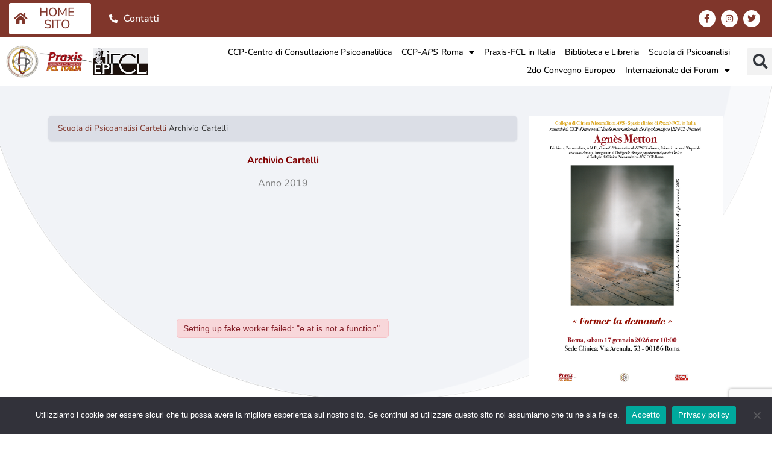

--- FILE ---
content_type: text/html; charset=UTF-8
request_url: https://www.praxislacaniana.it/scuola-di-psicoanalisi/cartelli/archivio-cartelli/
body_size: 128927
content:
<!doctype html>
<html lang="it-IT">
<head>
	<meta charset="UTF-8">
		<meta name="viewport" content="width=device-width, initial-scale=1">
	<link rel="profile" href="https://gmpg.org/xfn/11">
	<meta name='robots' content='index, follow, max-image-preview:large, max-snippet:-1, max-video-preview:-1' />
	<style>img:is([sizes="auto" i], [sizes^="auto," i]) { contain-intrinsic-size: 3000px 1500px }</style>
	<link rel="alternate" hreflang="it" href="https://www.praxislacaniana.it/scuola-di-psicoanalisi/cartelli/archivio-cartelli/" />
<link rel="alternate" hreflang="x-default" href="https://www.praxislacaniana.it/scuola-di-psicoanalisi/cartelli/archivio-cartelli/" />

	<!-- This site is optimized with the Yoast SEO plugin v25.2 - https://yoast.com/wordpress/plugins/seo/ -->
	<title>Archivio Cartelli | Praxis Lacaniana - Sito Ufficiale</title>
	<link rel="canonical" href="https://www.praxislacaniana.it/scuola-di-psicoanalisi/cartelli/archivio-cartelli/" />
	<meta property="og:locale" content="it_IT" />
	<meta property="og:type" content="article" />
	<meta property="og:title" content="Archivio Cartelli | Praxis Lacaniana - Sito Ufficiale" />
	<meta property="og:description" content="Archivio Cartelli Anno 2019 Anno 2018 Anni 2014-2015-2016 Anno 2012 Anni 2009-2010" />
	<meta property="og:url" content="https://www.praxislacaniana.it/scuola-di-psicoanalisi/cartelli/archivio-cartelli/" />
	<meta property="og:site_name" content="Praxis Lacaniana - Sito Ufficiale" />
	<meta property="article:publisher" content="https://www.facebook.com/collegio.arenula/" />
	<meta property="article:modified_time" content="2021-11-26T12:32:09+00:00" />
	<meta name="twitter:card" content="summary_large_image" />
	<meta name="twitter:label1" content="Tempo di lettura stimato" />
	<meta name="twitter:data1" content="1 minuto" />
	<script type="application/ld+json" class="yoast-schema-graph">{"@context":"https://schema.org","@graph":[{"@type":"WebPage","@id":"https://www.praxislacaniana.it/scuola-di-psicoanalisi/cartelli/archivio-cartelli/","url":"https://www.praxislacaniana.it/scuola-di-psicoanalisi/cartelli/archivio-cartelli/","name":"Archivio Cartelli | Praxis Lacaniana - Sito Ufficiale","isPartOf":{"@id":"https://www.praxislacaniana.it/#website"},"datePublished":"2021-11-24T15:32:36+00:00","dateModified":"2021-11-26T12:32:09+00:00","breadcrumb":{"@id":"https://www.praxislacaniana.it/scuola-di-psicoanalisi/cartelli/archivio-cartelli/#breadcrumb"},"inLanguage":"it-IT","potentialAction":[{"@type":"ReadAction","target":["https://www.praxislacaniana.it/scuola-di-psicoanalisi/cartelli/archivio-cartelli/"]}]},{"@type":"BreadcrumbList","@id":"https://www.praxislacaniana.it/scuola-di-psicoanalisi/cartelli/archivio-cartelli/#breadcrumb","itemListElement":[{"@type":"ListItem","position":1,"name":"Scuola di Psicoanalisi","item":"https://www.praxislacaniana.it/scuola-di-psicoanalisi/"},{"@type":"ListItem","position":2,"name":"Cartelli","item":"https://www.praxislacaniana.it/scuola-di-psicoanalisi/cartelli/"},{"@type":"ListItem","position":3,"name":"Archivio Cartelli"}]},{"@type":"WebSite","@id":"https://www.praxislacaniana.it/#website","url":"https://www.praxislacaniana.it/","name":"Praxis Lacaniana - Sito Ufficiale","description":"Just another WordPress site","publisher":{"@id":"https://www.praxislacaniana.it/#organization"},"potentialAction":[{"@type":"SearchAction","target":{"@type":"EntryPoint","urlTemplate":"https://www.praxislacaniana.it/?s={search_term_string}"},"query-input":{"@type":"PropertyValueSpecification","valueRequired":true,"valueName":"search_term_string"}}],"inLanguage":"it-IT"},{"@type":"Organization","@id":"https://www.praxislacaniana.it/#organization","name":"Praxis Lacaniana","url":"https://www.praxislacaniana.it/","logo":{"@type":"ImageObject","inLanguage":"it-IT","@id":"https://www.praxislacaniana.it/#/schema/logo/image/","url":"https://www.praxislacaniana.it/wp-content/uploads/2021/07/logo-ccp-onlus-roma.png","contentUrl":"https://www.praxislacaniana.it/wp-content/uploads/2021/07/logo-ccp-onlus-roma.png","width":300,"height":300,"caption":"Praxis Lacaniana"},"image":{"@id":"https://www.praxislacaniana.it/#/schema/logo/image/"},"sameAs":["https://www.facebook.com/collegio.arenula/","https://www.instagram.com/ccp_onlus.roma/"]}]}</script>
	<!-- / Yoast SEO plugin. -->


<link rel="alternate" type="application/rss+xml" title="Praxis Lacaniana - Sito Ufficiale &raquo; Feed" href="https://www.praxislacaniana.it/feed/" />
<link rel="alternate" type="application/rss+xml" title="Praxis Lacaniana - Sito Ufficiale &raquo; Feed dei commenti" href="https://www.praxislacaniana.it/comments/feed/" />
<script type="text/javascript">
/* <![CDATA[ */
window._wpemojiSettings = {"baseUrl":"https:\/\/s.w.org\/images\/core\/emoji\/15.0.3\/72x72\/","ext":".png","svgUrl":"https:\/\/s.w.org\/images\/core\/emoji\/15.0.3\/svg\/","svgExt":".svg","source":{"concatemoji":"https:\/\/www.praxislacaniana.it\/wp-includes\/js\/wp-emoji-release.min.js?ver=6.7.4"}};
/*! This file is auto-generated */
!function(i,n){var o,s,e;function c(e){try{var t={supportTests:e,timestamp:(new Date).valueOf()};sessionStorage.setItem(o,JSON.stringify(t))}catch(e){}}function p(e,t,n){e.clearRect(0,0,e.canvas.width,e.canvas.height),e.fillText(t,0,0);var t=new Uint32Array(e.getImageData(0,0,e.canvas.width,e.canvas.height).data),r=(e.clearRect(0,0,e.canvas.width,e.canvas.height),e.fillText(n,0,0),new Uint32Array(e.getImageData(0,0,e.canvas.width,e.canvas.height).data));return t.every(function(e,t){return e===r[t]})}function u(e,t,n){switch(t){case"flag":return n(e,"\ud83c\udff3\ufe0f\u200d\u26a7\ufe0f","\ud83c\udff3\ufe0f\u200b\u26a7\ufe0f")?!1:!n(e,"\ud83c\uddfa\ud83c\uddf3","\ud83c\uddfa\u200b\ud83c\uddf3")&&!n(e,"\ud83c\udff4\udb40\udc67\udb40\udc62\udb40\udc65\udb40\udc6e\udb40\udc67\udb40\udc7f","\ud83c\udff4\u200b\udb40\udc67\u200b\udb40\udc62\u200b\udb40\udc65\u200b\udb40\udc6e\u200b\udb40\udc67\u200b\udb40\udc7f");case"emoji":return!n(e,"\ud83d\udc26\u200d\u2b1b","\ud83d\udc26\u200b\u2b1b")}return!1}function f(e,t,n){var r="undefined"!=typeof WorkerGlobalScope&&self instanceof WorkerGlobalScope?new OffscreenCanvas(300,150):i.createElement("canvas"),a=r.getContext("2d",{willReadFrequently:!0}),o=(a.textBaseline="top",a.font="600 32px Arial",{});return e.forEach(function(e){o[e]=t(a,e,n)}),o}function t(e){var t=i.createElement("script");t.src=e,t.defer=!0,i.head.appendChild(t)}"undefined"!=typeof Promise&&(o="wpEmojiSettingsSupports",s=["flag","emoji"],n.supports={everything:!0,everythingExceptFlag:!0},e=new Promise(function(e){i.addEventListener("DOMContentLoaded",e,{once:!0})}),new Promise(function(t){var n=function(){try{var e=JSON.parse(sessionStorage.getItem(o));if("object"==typeof e&&"number"==typeof e.timestamp&&(new Date).valueOf()<e.timestamp+604800&&"object"==typeof e.supportTests)return e.supportTests}catch(e){}return null}();if(!n){if("undefined"!=typeof Worker&&"undefined"!=typeof OffscreenCanvas&&"undefined"!=typeof URL&&URL.createObjectURL&&"undefined"!=typeof Blob)try{var e="postMessage("+f.toString()+"("+[JSON.stringify(s),u.toString(),p.toString()].join(",")+"));",r=new Blob([e],{type:"text/javascript"}),a=new Worker(URL.createObjectURL(r),{name:"wpTestEmojiSupports"});return void(a.onmessage=function(e){c(n=e.data),a.terminate(),t(n)})}catch(e){}c(n=f(s,u,p))}t(n)}).then(function(e){for(var t in e)n.supports[t]=e[t],n.supports.everything=n.supports.everything&&n.supports[t],"flag"!==t&&(n.supports.everythingExceptFlag=n.supports.everythingExceptFlag&&n.supports[t]);n.supports.everythingExceptFlag=n.supports.everythingExceptFlag&&!n.supports.flag,n.DOMReady=!1,n.readyCallback=function(){n.DOMReady=!0}}).then(function(){return e}).then(function(){var e;n.supports.everything||(n.readyCallback(),(e=n.source||{}).concatemoji?t(e.concatemoji):e.wpemoji&&e.twemoji&&(t(e.twemoji),t(e.wpemoji)))}))}((window,document),window._wpemojiSettings);
/* ]]> */
</script>
<link rel='stylesheet' id='validate-engine-css-css' href='https://www.praxislacaniana.it/wp-content/plugins/wysija-newsletters/css/validationEngine.jquery.css?ver=2.18' type='text/css' media='all' />
<link rel='stylesheet' id='premium-addons-css' href='https://www.praxislacaniana.it/wp-content/plugins/premium-addons-for-elementor/assets/frontend/min-css/premium-addons.min.css?ver=4.11.0' type='text/css' media='all' />
<style id='wp-emoji-styles-inline-css' type='text/css'>

	img.wp-smiley, img.emoji {
		display: inline !important;
		border: none !important;
		box-shadow: none !important;
		height: 1em !important;
		width: 1em !important;
		margin: 0 0.07em !important;
		vertical-align: -0.1em !important;
		background: none !important;
		padding: 0 !important;
	}
</style>
<link rel='stylesheet' id='wp-block-library-css' href='https://www.praxislacaniana.it/wp-includes/css/dist/block-library/style.min.css?ver=6.7.4' type='text/css' media='all' />
<style id='classic-theme-styles-inline-css' type='text/css'>
/*! This file is auto-generated */
.wp-block-button__link{color:#fff;background-color:#32373c;border-radius:9999px;box-shadow:none;text-decoration:none;padding:calc(.667em + 2px) calc(1.333em + 2px);font-size:1.125em}.wp-block-file__button{background:#32373c;color:#fff;text-decoration:none}
</style>
<style id='global-styles-inline-css' type='text/css'>
:root{--wp--preset--aspect-ratio--square: 1;--wp--preset--aspect-ratio--4-3: 4/3;--wp--preset--aspect-ratio--3-4: 3/4;--wp--preset--aspect-ratio--3-2: 3/2;--wp--preset--aspect-ratio--2-3: 2/3;--wp--preset--aspect-ratio--16-9: 16/9;--wp--preset--aspect-ratio--9-16: 9/16;--wp--preset--color--black: #000000;--wp--preset--color--cyan-bluish-gray: #abb8c3;--wp--preset--color--white: #ffffff;--wp--preset--color--pale-pink: #f78da7;--wp--preset--color--vivid-red: #cf2e2e;--wp--preset--color--luminous-vivid-orange: #ff6900;--wp--preset--color--luminous-vivid-amber: #fcb900;--wp--preset--color--light-green-cyan: #7bdcb5;--wp--preset--color--vivid-green-cyan: #00d084;--wp--preset--color--pale-cyan-blue: #8ed1fc;--wp--preset--color--vivid-cyan-blue: #0693e3;--wp--preset--color--vivid-purple: #9b51e0;--wp--preset--gradient--vivid-cyan-blue-to-vivid-purple: linear-gradient(135deg,rgba(6,147,227,1) 0%,rgb(155,81,224) 100%);--wp--preset--gradient--light-green-cyan-to-vivid-green-cyan: linear-gradient(135deg,rgb(122,220,180) 0%,rgb(0,208,130) 100%);--wp--preset--gradient--luminous-vivid-amber-to-luminous-vivid-orange: linear-gradient(135deg,rgba(252,185,0,1) 0%,rgba(255,105,0,1) 100%);--wp--preset--gradient--luminous-vivid-orange-to-vivid-red: linear-gradient(135deg,rgba(255,105,0,1) 0%,rgb(207,46,46) 100%);--wp--preset--gradient--very-light-gray-to-cyan-bluish-gray: linear-gradient(135deg,rgb(238,238,238) 0%,rgb(169,184,195) 100%);--wp--preset--gradient--cool-to-warm-spectrum: linear-gradient(135deg,rgb(74,234,220) 0%,rgb(151,120,209) 20%,rgb(207,42,186) 40%,rgb(238,44,130) 60%,rgb(251,105,98) 80%,rgb(254,248,76) 100%);--wp--preset--gradient--blush-light-purple: linear-gradient(135deg,rgb(255,206,236) 0%,rgb(152,150,240) 100%);--wp--preset--gradient--blush-bordeaux: linear-gradient(135deg,rgb(254,205,165) 0%,rgb(254,45,45) 50%,rgb(107,0,62) 100%);--wp--preset--gradient--luminous-dusk: linear-gradient(135deg,rgb(255,203,112) 0%,rgb(199,81,192) 50%,rgb(65,88,208) 100%);--wp--preset--gradient--pale-ocean: linear-gradient(135deg,rgb(255,245,203) 0%,rgb(182,227,212) 50%,rgb(51,167,181) 100%);--wp--preset--gradient--electric-grass: linear-gradient(135deg,rgb(202,248,128) 0%,rgb(113,206,126) 100%);--wp--preset--gradient--midnight: linear-gradient(135deg,rgb(2,3,129) 0%,rgb(40,116,252) 100%);--wp--preset--font-size--small: 13px;--wp--preset--font-size--medium: 20px;--wp--preset--font-size--large: 36px;--wp--preset--font-size--x-large: 42px;--wp--preset--spacing--20: 0.44rem;--wp--preset--spacing--30: 0.67rem;--wp--preset--spacing--40: 1rem;--wp--preset--spacing--50: 1.5rem;--wp--preset--spacing--60: 2.25rem;--wp--preset--spacing--70: 3.38rem;--wp--preset--spacing--80: 5.06rem;--wp--preset--shadow--natural: 6px 6px 9px rgba(0, 0, 0, 0.2);--wp--preset--shadow--deep: 12px 12px 50px rgba(0, 0, 0, 0.4);--wp--preset--shadow--sharp: 6px 6px 0px rgba(0, 0, 0, 0.2);--wp--preset--shadow--outlined: 6px 6px 0px -3px rgba(255, 255, 255, 1), 6px 6px rgba(0, 0, 0, 1);--wp--preset--shadow--crisp: 6px 6px 0px rgba(0, 0, 0, 1);}:where(.is-layout-flex){gap: 0.5em;}:where(.is-layout-grid){gap: 0.5em;}body .is-layout-flex{display: flex;}.is-layout-flex{flex-wrap: wrap;align-items: center;}.is-layout-flex > :is(*, div){margin: 0;}body .is-layout-grid{display: grid;}.is-layout-grid > :is(*, div){margin: 0;}:where(.wp-block-columns.is-layout-flex){gap: 2em;}:where(.wp-block-columns.is-layout-grid){gap: 2em;}:where(.wp-block-post-template.is-layout-flex){gap: 1.25em;}:where(.wp-block-post-template.is-layout-grid){gap: 1.25em;}.has-black-color{color: var(--wp--preset--color--black) !important;}.has-cyan-bluish-gray-color{color: var(--wp--preset--color--cyan-bluish-gray) !important;}.has-white-color{color: var(--wp--preset--color--white) !important;}.has-pale-pink-color{color: var(--wp--preset--color--pale-pink) !important;}.has-vivid-red-color{color: var(--wp--preset--color--vivid-red) !important;}.has-luminous-vivid-orange-color{color: var(--wp--preset--color--luminous-vivid-orange) !important;}.has-luminous-vivid-amber-color{color: var(--wp--preset--color--luminous-vivid-amber) !important;}.has-light-green-cyan-color{color: var(--wp--preset--color--light-green-cyan) !important;}.has-vivid-green-cyan-color{color: var(--wp--preset--color--vivid-green-cyan) !important;}.has-pale-cyan-blue-color{color: var(--wp--preset--color--pale-cyan-blue) !important;}.has-vivid-cyan-blue-color{color: var(--wp--preset--color--vivid-cyan-blue) !important;}.has-vivid-purple-color{color: var(--wp--preset--color--vivid-purple) !important;}.has-black-background-color{background-color: var(--wp--preset--color--black) !important;}.has-cyan-bluish-gray-background-color{background-color: var(--wp--preset--color--cyan-bluish-gray) !important;}.has-white-background-color{background-color: var(--wp--preset--color--white) !important;}.has-pale-pink-background-color{background-color: var(--wp--preset--color--pale-pink) !important;}.has-vivid-red-background-color{background-color: var(--wp--preset--color--vivid-red) !important;}.has-luminous-vivid-orange-background-color{background-color: var(--wp--preset--color--luminous-vivid-orange) !important;}.has-luminous-vivid-amber-background-color{background-color: var(--wp--preset--color--luminous-vivid-amber) !important;}.has-light-green-cyan-background-color{background-color: var(--wp--preset--color--light-green-cyan) !important;}.has-vivid-green-cyan-background-color{background-color: var(--wp--preset--color--vivid-green-cyan) !important;}.has-pale-cyan-blue-background-color{background-color: var(--wp--preset--color--pale-cyan-blue) !important;}.has-vivid-cyan-blue-background-color{background-color: var(--wp--preset--color--vivid-cyan-blue) !important;}.has-vivid-purple-background-color{background-color: var(--wp--preset--color--vivid-purple) !important;}.has-black-border-color{border-color: var(--wp--preset--color--black) !important;}.has-cyan-bluish-gray-border-color{border-color: var(--wp--preset--color--cyan-bluish-gray) !important;}.has-white-border-color{border-color: var(--wp--preset--color--white) !important;}.has-pale-pink-border-color{border-color: var(--wp--preset--color--pale-pink) !important;}.has-vivid-red-border-color{border-color: var(--wp--preset--color--vivid-red) !important;}.has-luminous-vivid-orange-border-color{border-color: var(--wp--preset--color--luminous-vivid-orange) !important;}.has-luminous-vivid-amber-border-color{border-color: var(--wp--preset--color--luminous-vivid-amber) !important;}.has-light-green-cyan-border-color{border-color: var(--wp--preset--color--light-green-cyan) !important;}.has-vivid-green-cyan-border-color{border-color: var(--wp--preset--color--vivid-green-cyan) !important;}.has-pale-cyan-blue-border-color{border-color: var(--wp--preset--color--pale-cyan-blue) !important;}.has-vivid-cyan-blue-border-color{border-color: var(--wp--preset--color--vivid-cyan-blue) !important;}.has-vivid-purple-border-color{border-color: var(--wp--preset--color--vivid-purple) !important;}.has-vivid-cyan-blue-to-vivid-purple-gradient-background{background: var(--wp--preset--gradient--vivid-cyan-blue-to-vivid-purple) !important;}.has-light-green-cyan-to-vivid-green-cyan-gradient-background{background: var(--wp--preset--gradient--light-green-cyan-to-vivid-green-cyan) !important;}.has-luminous-vivid-amber-to-luminous-vivid-orange-gradient-background{background: var(--wp--preset--gradient--luminous-vivid-amber-to-luminous-vivid-orange) !important;}.has-luminous-vivid-orange-to-vivid-red-gradient-background{background: var(--wp--preset--gradient--luminous-vivid-orange-to-vivid-red) !important;}.has-very-light-gray-to-cyan-bluish-gray-gradient-background{background: var(--wp--preset--gradient--very-light-gray-to-cyan-bluish-gray) !important;}.has-cool-to-warm-spectrum-gradient-background{background: var(--wp--preset--gradient--cool-to-warm-spectrum) !important;}.has-blush-light-purple-gradient-background{background: var(--wp--preset--gradient--blush-light-purple) !important;}.has-blush-bordeaux-gradient-background{background: var(--wp--preset--gradient--blush-bordeaux) !important;}.has-luminous-dusk-gradient-background{background: var(--wp--preset--gradient--luminous-dusk) !important;}.has-pale-ocean-gradient-background{background: var(--wp--preset--gradient--pale-ocean) !important;}.has-electric-grass-gradient-background{background: var(--wp--preset--gradient--electric-grass) !important;}.has-midnight-gradient-background{background: var(--wp--preset--gradient--midnight) !important;}.has-small-font-size{font-size: var(--wp--preset--font-size--small) !important;}.has-medium-font-size{font-size: var(--wp--preset--font-size--medium) !important;}.has-large-font-size{font-size: var(--wp--preset--font-size--large) !important;}.has-x-large-font-size{font-size: var(--wp--preset--font-size--x-large) !important;}
:where(.wp-block-post-template.is-layout-flex){gap: 1.25em;}:where(.wp-block-post-template.is-layout-grid){gap: 1.25em;}
:where(.wp-block-columns.is-layout-flex){gap: 2em;}:where(.wp-block-columns.is-layout-grid){gap: 2em;}
:root :where(.wp-block-pullquote){font-size: 1.5em;line-height: 1.6;}
</style>
<link rel='stylesheet' id='catablog-stylesheet-css' href='https://www.praxislacaniana.it/wp-content/plugins/catablog/css/catablog.css?ver=1.7.0' type='text/css' media='all' />
<link rel='stylesheet' id='ccchildpagescss-css' href='https://www.praxislacaniana.it/wp-content/plugins/cc-child-pages/includes/css/styles.css?ver=1.43' type='text/css' media='all' />
<link rel='stylesheet' id='ccchildpagesskincss-css' href='https://www.praxislacaniana.it/wp-content/plugins/cc-child-pages/includes/css/skins.css?ver=1.43' type='text/css' media='all' />
<!--[if lt IE 8]>
<link rel='stylesheet' id='ccchildpagesiecss-css' href='https://www.praxislacaniana.it/wp-content/plugins/cc-child-pages/includes/css/styles.ie.css?ver=1.43' type='text/css' media='all' />
<![endif]-->
<link rel='stylesheet' id='contact-form-7-css' href='https://www.praxislacaniana.it/wp-content/plugins/contact-form-7/includes/css/styles.css?ver=6.0.6' type='text/css' media='all' />
<link rel='stylesheet' id='cookie-notice-front-css' href='https://www.praxislacaniana.it/wp-content/plugins/cookie-notice/css/front.min.css?ver=2.5.6' type='text/css' media='all' />
<link rel='stylesheet' id='shared-files-css' href='https://www.praxislacaniana.it/wp-content/plugins/shared-files/dist/css/p.css?ver=1.6.56' type='text/css' media='all' />
<style id='shared-files-inline-css' type='text/css'>

        ul.sf-termlist,
        .sf-taglist {
          columns: 240px 5;
        }
</style>
<link rel='stylesheet' id='shared-files-basiclightbox-css' href='https://www.praxislacaniana.it/wp-content/plugins/shared-files/dist/basiclightbox/basicLightbox.min.css?ver=1.6.56' type='text/css' media='all' />
<link rel='stylesheet' id='wpcf7-redirect-script-frontend-css' href='https://www.praxislacaniana.it/wp-content/plugins/wpcf7-redirect/build/assets/frontend-script.css?ver=2c532d7e2be36f6af233' type='text/css' media='all' />
<link rel='stylesheet' id='wpml-legacy-horizontal-list-0-css' href='https://www.praxislacaniana.it/wp-content/plugins/sitepress-multilingual-cms/templates/language-switchers/legacy-list-horizontal/style.min.css?ver=1' type='text/css' media='all' />
<link rel='stylesheet' id='hello-elementor-css' href='https://www.praxislacaniana.it/wp-content/themes/hello-elementor/style.min.css?ver=2.4.1' type='text/css' media='all' />
<link rel='stylesheet' id='hello-elementor-theme-style-css' href='https://www.praxislacaniana.it/wp-content/themes/hello-elementor/theme.min.css?ver=2.4.1' type='text/css' media='all' />
<link rel='stylesheet' id='my-style-css' href='https://www.praxislacaniana.it/wp-content/themes/hello-elementor/praxislacaniana.css?ver=6.7.4' type='text/css' media='all' />
<link rel='stylesheet' id='elementor-frontend-css' href='https://www.praxislacaniana.it/wp-content/plugins/elementor/assets/css/frontend.min.css?ver=3.28.3' type='text/css' media='all' />
<style id='elementor-frontend-inline-css' type='text/css'>
.elementor-13 .elementor-element.elementor-element-5ea9df6:not(.elementor-motion-effects-element-type-background), .elementor-13 .elementor-element.elementor-element-5ea9df6 > .elementor-motion-effects-container > .elementor-motion-effects-layer{background-image:url("https://www.praxislacaniana.it/wp-content/uploads/2021/07/slide-home-praxis-2.jpg");}
</style>
<link rel='stylesheet' id='widget-icon-list-css' href='https://www.praxislacaniana.it/wp-content/plugins/elementor/assets/css/widget-icon-list.min.css?ver=3.28.3' type='text/css' media='all' />
<link rel='stylesheet' id='widget-social-icons-css' href='https://www.praxislacaniana.it/wp-content/plugins/elementor/assets/css/widget-social-icons.min.css?ver=3.28.3' type='text/css' media='all' />
<link rel='stylesheet' id='e-apple-webkit-css' href='https://www.praxislacaniana.it/wp-content/plugins/elementor/assets/css/conditionals/apple-webkit.min.css?ver=3.28.3' type='text/css' media='all' />
<link rel='stylesheet' id='widget-image-css' href='https://www.praxislacaniana.it/wp-content/plugins/elementor/assets/css/widget-image.min.css?ver=3.28.3' type='text/css' media='all' />
<link rel='stylesheet' id='widget-nav-menu-css' href='https://www.praxislacaniana.it/wp-content/plugins/elementor-pro/assets/css/widget-nav-menu.min.css?ver=3.28.2' type='text/css' media='all' />
<link rel='stylesheet' id='widget-search-form-css' href='https://www.praxislacaniana.it/wp-content/plugins/elementor-pro/assets/css/widget-search-form.min.css?ver=3.28.2' type='text/css' media='all' />
<link rel='stylesheet' id='elementor-icons-shared-0-css' href='https://www.praxislacaniana.it/wp-content/plugins/elementor/assets/lib/font-awesome/css/fontawesome.min.css?ver=5.15.3' type='text/css' media='all' />
<link rel='stylesheet' id='elementor-icons-fa-solid-css' href='https://www.praxislacaniana.it/wp-content/plugins/elementor/assets/lib/font-awesome/css/solid.min.css?ver=5.15.3' type='text/css' media='all' />
<link rel='stylesheet' id='e-sticky-css' href='https://www.praxislacaniana.it/wp-content/plugins/elementor-pro/assets/css/modules/sticky.min.css?ver=3.28.2' type='text/css' media='all' />
<link rel='stylesheet' id='widget-heading-css' href='https://www.praxislacaniana.it/wp-content/plugins/elementor/assets/css/widget-heading.min.css?ver=3.28.3' type='text/css' media='all' />
<link rel='stylesheet' id='swiper-css' href='https://www.praxislacaniana.it/wp-content/plugins/elementor/assets/lib/swiper/v8/css/swiper.min.css?ver=8.4.5' type='text/css' media='all' />
<link rel='stylesheet' id='e-swiper-css' href='https://www.praxislacaniana.it/wp-content/plugins/elementor/assets/css/conditionals/e-swiper.min.css?ver=3.28.3' type='text/css' media='all' />
<link rel='stylesheet' id='widget-breadcrumbs-css' href='https://www.praxislacaniana.it/wp-content/plugins/elementor-pro/assets/css/widget-breadcrumbs.min.css?ver=3.28.2' type='text/css' media='all' />
<link rel='stylesheet' id='pa-btn-css' href='https://www.praxislacaniana.it/wp-content/plugins/premium-addons-for-elementor/assets/frontend/min-css/button-line.min.css?ver=4.11.0' type='text/css' media='all' />
<link rel='stylesheet' id='e-popup-css' href='https://www.praxislacaniana.it/wp-content/plugins/elementor-pro/assets/css/conditionals/popup.min.css?ver=3.28.2' type='text/css' media='all' />
<link rel='stylesheet' id='elementor-icons-css' href='https://www.praxislacaniana.it/wp-content/plugins/elementor/assets/lib/eicons/css/elementor-icons.min.css?ver=5.36.0' type='text/css' media='all' />
<link rel='stylesheet' id='elementor-post-5-css' href='https://www.praxislacaniana.it/wp-content/uploads/elementor/css/post-5.css?ver=1748590736' type='text/css' media='all' />
<link rel='stylesheet' id='elementor-post-13-css' href='https://www.praxislacaniana.it/wp-content/uploads/elementor/css/post-13.css?ver=1754058611' type='text/css' media='all' />
<link rel='stylesheet' id='elementor-post-3999-css' href='https://www.praxislacaniana.it/wp-content/uploads/elementor/css/post-3999.css?ver=1750236635' type='text/css' media='all' />
<link rel='stylesheet' id='elementor-post-3442-css' href='https://www.praxislacaniana.it/wp-content/uploads/elementor/css/post-3442.css?ver=1766157198' type='text/css' media='all' />
<link rel='stylesheet' id='elementor-post-12313-css' href='https://www.praxislacaniana.it/wp-content/uploads/elementor/css/post-12313.css?ver=1759324324' type='text/css' media='all' />
<link rel='stylesheet' id='elementor-gf-local-nunito-css' href='https://www.praxislacaniana.it/wp-content/uploads/elementor/google-fonts/css/nunito.css?ver=1743519148' type='text/css' media='all' />
<link rel='stylesheet' id='elementor-icons-fa-brands-css' href='https://www.praxislacaniana.it/wp-content/plugins/elementor/assets/lib/font-awesome/css/brands.min.css?ver=5.15.3' type='text/css' media='all' />
<link rel='stylesheet' id='elementor-icons-fa-regular-css' href='https://www.praxislacaniana.it/wp-content/plugins/elementor/assets/lib/font-awesome/css/regular.min.css?ver=5.15.3' type='text/css' media='all' />
<script type="text/javascript" id="cookie-notice-front-js-before">
/* <![CDATA[ */
var cnArgs = {"ajaxUrl":"https:\/\/www.praxislacaniana.it\/wp-admin\/admin-ajax.php","nonce":"869710a68d","hideEffect":"fade","position":"bottom","onScroll":false,"onScrollOffset":100,"onClick":false,"cookieName":"cookie_notice_accepted","cookieTime":2592000,"cookieTimeRejected":2592000,"globalCookie":false,"redirection":false,"cache":false,"revokeCookies":false,"revokeCookiesOpt":"automatic"};
/* ]]> */
</script>
<script type="text/javascript" src="https://www.praxislacaniana.it/wp-content/plugins/cookie-notice/js/front.min.js?ver=2.5.6" id="cookie-notice-front-js"></script>
<script type="text/javascript" src="https://www.praxislacaniana.it/wp-includes/js/jquery/jquery.min.js?ver=3.7.1" id="jquery-core-js"></script>
<script type="text/javascript" src="https://www.praxislacaniana.it/wp-includes/js/jquery/jquery-migrate.min.js?ver=3.4.1" id="jquery-migrate-js"></script>
<script type="text/javascript" src="https://www.praxislacaniana.it/wp-content/plugins/embed-office-viewer/assets/js/script.js?ver=6.7.4" id="eov-js"></script>
<script type="text/javascript" id="3d-flip-book-client-locale-loader-js-extra">
/* <![CDATA[ */
var FB3D_CLIENT_LOCALE = {"ajaxurl":"https:\/\/www.praxislacaniana.it\/wp-admin\/admin-ajax.php","dictionary":{"Table of contents":"Table of contents","Close":"Close","Bookmarks":"Bookmarks","Thumbnails":"Thumbnails","Search":"Search","Share":"Share","Facebook":"Facebook","Twitter":"Twitter","Email":"Email","Play":"Play","Previous page":"Previous page","Next page":"Next page","Zoom in":"Zoom in","Zoom out":"Zoom out","Fit view":"Fit view","Auto play":"Auto play","Full screen":"Full screen","More":"More","Smart pan":"Smart pan","Single page":"Single page","Sounds":"Sounds","Stats":"Stats","Print":"Print","Download":"Download","Goto first page":"Goto first page","Goto last page":"Goto last page"},"images":"https:\/\/www.praxislacaniana.it\/wp-content\/plugins\/interactive-3d-flipbook-powered-physics-engine\/assets\/images\/","jsData":{"urls":[],"posts":{"ids_mis":[],"ids":[]},"pages":[],"firstPages":[],"bookCtrlProps":[],"bookTemplates":[]},"key":"3d-flip-book","pdfJS":{"pdfJsLib":"https:\/\/www.praxislacaniana.it\/wp-content\/plugins\/interactive-3d-flipbook-powered-physics-engine\/assets\/js\/pdf.min.js?ver=4.3.136","pdfJsWorker":"https:\/\/www.praxislacaniana.it\/wp-content\/plugins\/interactive-3d-flipbook-powered-physics-engine\/assets\/js\/pdf.worker.js?ver=4.3.136","stablePdfJsLib":"https:\/\/www.praxislacaniana.it\/wp-content\/plugins\/interactive-3d-flipbook-powered-physics-engine\/assets\/js\/stable\/pdf.min.js?ver=2.5.207","stablePdfJsWorker":"https:\/\/www.praxislacaniana.it\/wp-content\/plugins\/interactive-3d-flipbook-powered-physics-engine\/assets\/js\/stable\/pdf.worker.js?ver=2.5.207","pdfJsCMapUrl":"https:\/\/www.praxislacaniana.it\/wp-content\/plugins\/interactive-3d-flipbook-powered-physics-engine\/assets\/cmaps\/"},"cacheurl":"https:\/\/www.praxislacaniana.it\/wp-content\/uploads\/3d-flip-book\/cache\/","pluginsurl":"https:\/\/www.praxislacaniana.it\/wp-content\/plugins\/","pluginurl":"https:\/\/www.praxislacaniana.it\/wp-content\/plugins\/interactive-3d-flipbook-powered-physics-engine\/","thumbnailSize":{"width":"150","height":"150"},"version":"1.16.15"};
/* ]]> */
</script>
<script type="text/javascript" src="https://www.praxislacaniana.it/wp-content/plugins/interactive-3d-flipbook-powered-physics-engine/assets/js/client-locale-loader.js?ver=1.16.15" id="3d-flip-book-client-locale-loader-js" async="async" data-wp-strategy="async"></script>
<script type="text/javascript" src="https://www.praxislacaniana.it/wp-content/plugins/shared-files/dist/js/p.js?ver=1.6.56" id="shared-files-js"></script>
<script type="text/javascript" src="https://www.praxislacaniana.it/wp-content/plugins/shared-files/dist/basiclightbox/basicLightbox.min.js?ver=1.6.56" id="shared-files-basiclightbox-js"></script>
<link rel="https://api.w.org/" href="https://www.praxislacaniana.it/wp-json/" /><link rel="alternate" title="JSON" type="application/json" href="https://www.praxislacaniana.it/wp-json/wp/v2/pages/9312" /><meta name="generator" content="WordPress 6.7.4" />
<link rel='shortlink' href='https://www.praxislacaniana.it/?p=9312' />
<link rel="alternate" title="oEmbed (JSON)" type="application/json+oembed" href="https://www.praxislacaniana.it/wp-json/oembed/1.0/embed?url=https%3A%2F%2Fwww.praxislacaniana.it%2Fscuola-di-psicoanalisi%2Fcartelli%2Farchivio-cartelli%2F" />
<link rel="alternate" title="oEmbed (XML)" type="text/xml+oembed" href="https://www.praxislacaniana.it/wp-json/oembed/1.0/embed?url=https%3A%2F%2Fwww.praxislacaniana.it%2Fscuola-di-psicoanalisi%2Fcartelli%2Farchivio-cartelli%2F&#038;format=xml" />
<meta name="generator" content="WPML ver:4.7.2 stt:1,4,27,2;" />
<!-- CataBlog 1.7.0 LightBox Styles | http://catablog.illproductions.com/ -->
<style type='text/css'>
  .catablog-row {min-height:100px; height:auto !important; height:100px;} .catablog-image {width:100px;} .catablog-title {margin:0 0 0 110px !important;} .catablog-description {margin:0 0 0 110px; !important} .catablog-images-column {width:100px;}  .catablog-gallery.catablog-row {width:100px; height:100px;} .catablog-gallery.catablog-row .catablog-image {width:100px; height:100px;} .catablog-gallery.catablog-row .catablog-image img {width:100px; height:100px;} .catablog-gallery.catablog-row .catablog-title {width:90px;}
</style>
	<!-- Global site tag (gtag.js) - Google Analytics -->
	<script async src="https://www.googletagmanager.com/gtag/js?id=G-T1LLF9DJ67"></script>
	<script>
	  window.dataLayer = window.dataLayer || [];
	  function gtag(){dataLayer.push(arguments);}
	  gtag('js', new Date());

	  gtag('config', 'G-T1LLF9DJ67');
	</script>
	<meta name="generator" content="Elementor 3.28.3; features: additional_custom_breakpoints, e_local_google_fonts; settings: css_print_method-external, google_font-enabled, font_display-auto">
			<style>
				.e-con.e-parent:nth-of-type(n+4):not(.e-lazyloaded):not(.e-no-lazyload),
				.e-con.e-parent:nth-of-type(n+4):not(.e-lazyloaded):not(.e-no-lazyload) * {
					background-image: none !important;
				}
				@media screen and (max-height: 1024px) {
					.e-con.e-parent:nth-of-type(n+3):not(.e-lazyloaded):not(.e-no-lazyload),
					.e-con.e-parent:nth-of-type(n+3):not(.e-lazyloaded):not(.e-no-lazyload) * {
						background-image: none !important;
					}
				}
				@media screen and (max-height: 640px) {
					.e-con.e-parent:nth-of-type(n+2):not(.e-lazyloaded):not(.e-no-lazyload),
					.e-con.e-parent:nth-of-type(n+2):not(.e-lazyloaded):not(.e-no-lazyload) * {
						background-image: none !important;
					}
				}
			</style>
			<link rel="icon" href="https://www.praxislacaniana.it/wp-content/uploads/2021/08/favicon-150x150.jpg" sizes="32x32" />
<link rel="icon" href="https://www.praxislacaniana.it/wp-content/uploads/2021/08/favicon.jpg" sizes="192x192" />
<link rel="apple-touch-icon" href="https://www.praxislacaniana.it/wp-content/uploads/2021/08/favicon.jpg" />
<meta name="msapplication-TileImage" content="https://www.praxislacaniana.it/wp-content/uploads/2021/08/favicon.jpg" />
	
<!-- Global site tag (gtag.js) - Google Analytics -->
<script async src="https://www.googletagmanager.com/gtag/js?id=UA-119404262-59"></script>
<script>
  window.dataLayer = window.dataLayer || [];
  function gtag(){dataLayer.push(arguments);}
  gtag('js', new Date());

  gtag('config', 'UA-119404262-59');
</script>

	
	
</head>
<body data-rsssl=1 class="page-template-default page page-id-9312 page-child parent-pageid-104 cookies-not-set elementor-default elementor-kit-5 elementor-page-3442">

		<div data-elementor-type="header" data-elementor-id="13" class="elementor elementor-13 elementor-location-header" data-elementor-post-type="elementor_library">
					<section class="elementor-section elementor-top-section elementor-element elementor-element-86e28dd elementor-section-full_width barra-top-header elementor-hidden-tablet elementor-hidden-phone elementor-section-height-default elementor-section-height-default" data-id="86e28dd" data-element_type="section" data-settings="{&quot;background_background&quot;:&quot;classic&quot;}">
						<div class="elementor-container elementor-column-gap-default">
					<div class="elementor-column elementor-col-33 elementor-top-column elementor-element elementor-element-0cecb7a elementor-hidden-tablet elementor-hidden-phone col-torna-home" data-id="0cecb7a" data-element_type="column">
			<div class="elementor-widget-wrap elementor-element-populated">
						<div class="elementor-element elementor-element-aa673fa elementor-widget elementor-widget-button" data-id="aa673fa" data-element_type="widget" data-widget_type="button.default">
				<div class="elementor-widget-container">
									<div class="elementor-button-wrapper">
					<a class="elementor-button elementor-button-link elementor-size-sm" href="https://www.praxislacaniana.it">
						<span class="elementor-button-content-wrapper">
						<span class="elementor-button-icon">
				<i aria-hidden="true" class="fas fa-home"></i>			</span>
									<span class="elementor-button-text">Home sito</span>
					</span>
					</a>
				</div>
								</div>
				</div>
					</div>
		</div>
				<div class="elementor-column elementor-col-33 elementor-top-column elementor-element elementor-element-e9ac35c elementor-hidden-tablet elementor-hidden-phone" data-id="e9ac35c" data-element_type="column">
			<div class="elementor-widget-wrap elementor-element-populated">
						<div class="elementor-element elementor-element-0f39efc elementor-icon-list--layout-inline elementor-list-item-link-full_width elementor-widget elementor-widget-icon-list" data-id="0f39efc" data-element_type="widget" data-widget_type="icon-list.default">
				<div class="elementor-widget-container">
							<ul class="elementor-icon-list-items elementor-inline-items">
							<li class="elementor-icon-list-item elementor-inline-item">
											<a href="https://www.praxislacaniana.it/contatti/">

												<span class="elementor-icon-list-icon">
							<i aria-hidden="true" class="fas fa-phone-alt"></i>						</span>
										<span class="elementor-icon-list-text">Contatti</span>
											</a>
									</li>
						</ul>
						</div>
				</div>
					</div>
		</div>
				<div class="elementor-column elementor-col-33 elementor-top-column elementor-element elementor-element-66b05f3" data-id="66b05f3" data-element_type="column">
			<div class="elementor-widget-wrap elementor-element-populated">
						<div class="elementor-element elementor-element-e78ab45 e-grid-align-right e-grid-align-mobile-center elementor-shape-rounded elementor-grid-0 elementor-widget elementor-widget-social-icons" data-id="e78ab45" data-element_type="widget" data-widget_type="social-icons.default">
				<div class="elementor-widget-container">
							<div class="elementor-social-icons-wrapper elementor-grid">
							<span class="elementor-grid-item">
					<a class="elementor-icon elementor-social-icon elementor-social-icon-facebook-f elementor-repeater-item-713a4dd" href="https://www.facebook.com/collegio.arenula/" target="_blank">
						<span class="elementor-screen-only">Facebook-f</span>
						<i class="fab fa-facebook-f"></i>					</a>
				</span>
							<span class="elementor-grid-item">
					<a class="elementor-icon elementor-social-icon elementor-social-icon-instagram elementor-repeater-item-30bc578" href="https://www.instagram.com/ccp_onlus.roma/" target="_blank">
						<span class="elementor-screen-only">Instagram</span>
						<i class="fab fa-instagram"></i>					</a>
				</span>
							<span class="elementor-grid-item">
					<a class="elementor-icon elementor-social-icon elementor-social-icon-twitter elementor-repeater-item-6d33c45" href="https://www.instagram.com/ccp_onlus.roma/" target="_blank">
						<span class="elementor-screen-only">Twitter</span>
						<i class="fab fa-twitter"></i>					</a>
				</span>
					</div>
						</div>
				</div>
					</div>
		</div>
					</div>
		</section>
				<section class="elementor-section elementor-top-section elementor-element elementor-element-3919c24 elementor-section-full_width barra-top-header elementor-hidden-desktop elementor-section-height-default elementor-section-height-default" data-id="3919c24" data-element_type="section" data-settings="{&quot;background_background&quot;:&quot;classic&quot;}">
						<div class="elementor-container elementor-column-gap-default">
					<div class="elementor-column elementor-col-50 elementor-top-column elementor-element elementor-element-2e68ccb" data-id="2e68ccb" data-element_type="column">
			<div class="elementor-widget-wrap elementor-element-populated">
						<div class="elementor-element elementor-element-7cc9fc1 elementor-icon-list--layout-inline elementor-list-item-link-full_width elementor-widget elementor-widget-icon-list" data-id="7cc9fc1" data-element_type="widget" data-widget_type="icon-list.default">
				<div class="elementor-widget-container">
							<ul class="elementor-icon-list-items elementor-inline-items">
							<li class="elementor-icon-list-item elementor-inline-item">
											<a href="https://www.praxislacaniana.it">

												<span class="elementor-icon-list-icon">
							<i aria-hidden="true" class="fas fa-home"></i>						</span>
										<span class="elementor-icon-list-text">Home</span>
											</a>
									</li>
								<li class="elementor-icon-list-item elementor-inline-item">
											<a href="https://www.praxislacaniana.it/contatti/">

												<span class="elementor-icon-list-icon">
							<i aria-hidden="true" class="fas fa-phone-alt"></i>						</span>
										<span class="elementor-icon-list-text">Contatti</span>
											</a>
									</li>
						</ul>
						</div>
				</div>
					</div>
		</div>
				<div class="elementor-column elementor-col-50 elementor-top-column elementor-element elementor-element-540b07c" data-id="540b07c" data-element_type="column">
			<div class="elementor-widget-wrap elementor-element-populated">
						<div class="elementor-element elementor-element-194d186 e-grid-align-right e-grid-align-mobile-center elementor-shape-rounded elementor-grid-0 elementor-widget elementor-widget-social-icons" data-id="194d186" data-element_type="widget" data-widget_type="social-icons.default">
				<div class="elementor-widget-container">
							<div class="elementor-social-icons-wrapper elementor-grid">
							<span class="elementor-grid-item">
					<a class="elementor-icon elementor-social-icon elementor-social-icon-facebook-f elementor-repeater-item-713a4dd" href="https://www.facebook.com/collegio.arenula/" target="_blank">
						<span class="elementor-screen-only">Facebook-f</span>
						<i class="fab fa-facebook-f"></i>					</a>
				</span>
							<span class="elementor-grid-item">
					<a class="elementor-icon elementor-social-icon elementor-social-icon-instagram elementor-repeater-item-30bc578" href="https://www.instagram.com/ccp_onlus.roma/" target="_blank">
						<span class="elementor-screen-only">Instagram</span>
						<i class="fab fa-instagram"></i>					</a>
				</span>
							<span class="elementor-grid-item">
					<a class="elementor-icon elementor-social-icon elementor-social-icon-twitter elementor-repeater-item-6d33c45" href="https://www.instagram.com/ccp_onlus.roma/" target="_blank">
						<span class="elementor-screen-only">Twitter</span>
						<i class="fab fa-twitter"></i>					</a>
				</span>
					</div>
						</div>
				</div>
					</div>
		</div>
					</div>
		</section>
				<section class="elementor-section elementor-top-section elementor-element elementor-element-c6be788 elementor-section-full_width elementor-section-stretched header_site elementor-section-height-default elementor-section-height-default" data-id="c6be788" data-element_type="section" data-settings="{&quot;background_background&quot;:&quot;classic&quot;,&quot;stretch_section&quot;:&quot;section-stretched&quot;,&quot;sticky&quot;:&quot;top&quot;,&quot;sticky_on&quot;:[&quot;desktop&quot;,&quot;tablet&quot;,&quot;mobile&quot;],&quot;sticky_offset&quot;:0,&quot;sticky_effects_offset&quot;:0,&quot;sticky_anchor_link_offset&quot;:0}">
						<div class="elementor-container elementor-column-gap-default">
					<div class="elementor-column elementor-col-20 elementor-top-column elementor-element elementor-element-ee84a29" data-id="ee84a29" data-element_type="column">
			<div class="elementor-widget-wrap elementor-element-populated">
						<div class="elementor-element elementor-element-2645d22 elementor-widget elementor-widget-image" data-id="2645d22" data-element_type="widget" data-widget_type="image.default">
				<div class="elementor-widget-container">
																<a href="https://www.praxislacaniana.it/ccp-onlus-roma/">
							<img width="80" height="80" src="https://www.praxislacaniana.it/wp-content/uploads/2021/07/logo-ccp-sede-clinica-arenula.png" class="attachment-full size-full wp-image-10970" alt="" />								</a>
															</div>
				</div>
					</div>
		</div>
				<div class="elementor-column elementor-col-20 elementor-top-column elementor-element elementor-element-9bd5fe2" data-id="9bd5fe2" data-element_type="column">
			<div class="elementor-widget-wrap elementor-element-populated">
						<div class="elementor-element elementor-element-e36077c elementor-widget elementor-widget-image" data-id="e36077c" data-element_type="widget" data-widget_type="image.default">
				<div class="elementor-widget-container">
																<a href="https://www.praxislacaniana.it/praxis-fcl-in-italia/">
							<img width="205" height="80" src="https://www.praxislacaniana.it/wp-content/uploads/2021/07/logo-praxis-italia.png" class="attachment-full size-full wp-image-10974" alt="" />								</a>
															</div>
				</div>
					</div>
		</div>
				<div class="elementor-column elementor-col-20 elementor-top-column elementor-element elementor-element-6d42ade" data-id="6d42ade" data-element_type="column">
			<div class="elementor-widget-wrap elementor-element-populated">
						<div class="elementor-element elementor-element-d4037b3 elementor-widget elementor-widget-image" data-id="d4037b3" data-element_type="widget" data-widget_type="image.default">
				<div class="elementor-widget-container">
																<a href="https://www.praxislacaniana.it/scuola-di-psicoanalisi/">
							<img width="164" height="80" src="https://www.praxislacaniana.it/wp-content/uploads/2021/07/logo-scuola-dei-forum.png" class="attachment-full size-full wp-image-10978" alt="" />								</a>
															</div>
				</div>
					</div>
		</div>
				<div class="elementor-column elementor-col-20 elementor-top-column elementor-element elementor-element-997f62c" data-id="997f62c" data-element_type="column">
			<div class="elementor-widget-wrap elementor-element-populated">
						<div class="elementor-element elementor-element-a5f3f23 elementor-nav-menu__align-end elementor-nav-menu--stretch elementor-nav-menu--dropdown-tablet elementor-nav-menu__text-align-aside elementor-nav-menu--toggle elementor-nav-menu--burger elementor-widget elementor-widget-nav-menu" data-id="a5f3f23" data-element_type="widget" data-settings="{&quot;full_width&quot;:&quot;stretch&quot;,&quot;layout&quot;:&quot;horizontal&quot;,&quot;submenu_icon&quot;:{&quot;value&quot;:&quot;&lt;i class=\&quot;fas fa-caret-down\&quot;&gt;&lt;\/i&gt;&quot;,&quot;library&quot;:&quot;fa-solid&quot;},&quot;toggle&quot;:&quot;burger&quot;}" data-widget_type="nav-menu.default">
				<div class="elementor-widget-container">
								<nav aria-label="Menu" class="elementor-nav-menu--main elementor-nav-menu__container elementor-nav-menu--layout-horizontal e--pointer-underline e--animation-fade">
				<ul id="menu-1-a5f3f23" class="elementor-nav-menu"><li class="menu-item menu-item-type-post_type menu-item-object-page menu-item-3838"><a href="https://www.praxislacaniana.it/ccp-sede-clinica-arenula/" class="elementor-item">CCP-Centro di Consultazione Psicoanalitica</a></li>
<li class="menu-item menu-item-type-post_type menu-item-object-page menu-item-has-children menu-item-3837"><a href="https://www.praxislacaniana.it/ccp-onlus-roma/" class="elementor-item">CCP-<em>APS</em> Roma</a>
<ul class="sub-menu elementor-nav-menu--dropdown">
	<li class="menu-item menu-item-type-post_type menu-item-object-page menu-item-17767"><a href="https://www.praxislacaniana.it/ccp-onlus-roma/statuto-ccp-aps/" class="elementor-sub-item">Statuto CCP-APS</a></li>
</ul>
</li>
<li class="menu-item menu-item-type-post_type menu-item-object-page menu-item-3836"><a href="https://www.praxislacaniana.it/praxis-fcl-in-italia/" class="elementor-item">Praxis-FCL in Italia</a></li>
<li class="menu-item menu-item-type-post_type menu-item-object-page menu-item-6212"><a href="https://www.praxislacaniana.it/biblioteca-e-libreria/" class="elementor-item">Biblioteca e Libreria</a></li>
<li class="menu-item menu-item-type-post_type menu-item-object-page current-page-ancestor menu-item-3835"><a href="https://www.praxislacaniana.it/scuola-di-psicoanalisi/" class="elementor-item">Scuola di Psicoanalisi</a></li>
<li class="menu-item menu-item-type-post_type menu-item-object-page menu-item-4305"><a href="https://www.praxislacaniana.it/convegno/" class="elementor-item">2do Convegno Europeo</a></li>
<li class="voce-menu-if menu-item menu-item-type-custom menu-item-object-custom menu-item-has-children menu-item-21"><a href="#" class="elementor-item elementor-item-anchor">Internazionale dei Forum</a>
<ul class="sub-menu elementor-nav-menu--dropdown">
	<li class="menu-item menu-item-type-custom menu-item-object-custom menu-item-17698"><a href="http://www.champlacanien.net/" class="elementor-sub-item">IF-EPFCL</a></li>
	<li class="menu-item menu-item-type-post_type menu-item-object-page menu-item-17707"><a href="https://www.praxislacaniana.it/praxis-fcl-in-italia/eventi-if-epfcl/" class="elementor-sub-item">Eventi IF-EPFCL</a></li>
</ul>
</li>
</ul>			</nav>
					<div class="elementor-menu-toggle" role="button" tabindex="0" aria-label="Menu di commutazione" aria-expanded="false">
			<i aria-hidden="true" role="presentation" class="elementor-menu-toggle__icon--open eicon-menu-bar"></i><i aria-hidden="true" role="presentation" class="elementor-menu-toggle__icon--close eicon-close"></i>		</div>
					<nav class="elementor-nav-menu--dropdown elementor-nav-menu__container" aria-hidden="true">
				<ul id="menu-2-a5f3f23" class="elementor-nav-menu"><li class="menu-item menu-item-type-post_type menu-item-object-page menu-item-3838"><a href="https://www.praxislacaniana.it/ccp-sede-clinica-arenula/" class="elementor-item" tabindex="-1">CCP-Centro di Consultazione Psicoanalitica</a></li>
<li class="menu-item menu-item-type-post_type menu-item-object-page menu-item-has-children menu-item-3837"><a href="https://www.praxislacaniana.it/ccp-onlus-roma/" class="elementor-item" tabindex="-1">CCP-<em>APS</em> Roma</a>
<ul class="sub-menu elementor-nav-menu--dropdown">
	<li class="menu-item menu-item-type-post_type menu-item-object-page menu-item-17767"><a href="https://www.praxislacaniana.it/ccp-onlus-roma/statuto-ccp-aps/" class="elementor-sub-item" tabindex="-1">Statuto CCP-APS</a></li>
</ul>
</li>
<li class="menu-item menu-item-type-post_type menu-item-object-page menu-item-3836"><a href="https://www.praxislacaniana.it/praxis-fcl-in-italia/" class="elementor-item" tabindex="-1">Praxis-FCL in Italia</a></li>
<li class="menu-item menu-item-type-post_type menu-item-object-page menu-item-6212"><a href="https://www.praxislacaniana.it/biblioteca-e-libreria/" class="elementor-item" tabindex="-1">Biblioteca e Libreria</a></li>
<li class="menu-item menu-item-type-post_type menu-item-object-page current-page-ancestor menu-item-3835"><a href="https://www.praxislacaniana.it/scuola-di-psicoanalisi/" class="elementor-item" tabindex="-1">Scuola di Psicoanalisi</a></li>
<li class="menu-item menu-item-type-post_type menu-item-object-page menu-item-4305"><a href="https://www.praxislacaniana.it/convegno/" class="elementor-item" tabindex="-1">2do Convegno Europeo</a></li>
<li class="voce-menu-if menu-item menu-item-type-custom menu-item-object-custom menu-item-has-children menu-item-21"><a href="#" class="elementor-item elementor-item-anchor" tabindex="-1">Internazionale dei Forum</a>
<ul class="sub-menu elementor-nav-menu--dropdown">
	<li class="menu-item menu-item-type-custom menu-item-object-custom menu-item-17698"><a href="http://www.champlacanien.net/" class="elementor-sub-item" tabindex="-1">IF-EPFCL</a></li>
	<li class="menu-item menu-item-type-post_type menu-item-object-page menu-item-17707"><a href="https://www.praxislacaniana.it/praxis-fcl-in-italia/eventi-if-epfcl/" class="elementor-sub-item" tabindex="-1">Eventi IF-EPFCL</a></li>
</ul>
</li>
</ul>			</nav>
						</div>
				</div>
					</div>
		</div>
				<div class="elementor-column elementor-col-20 elementor-top-column elementor-element elementor-element-ad160f1 elementor-hidden-phone" data-id="ad160f1" data-element_type="column">
			<div class="elementor-widget-wrap elementor-element-populated">
						<div class="elementor-element elementor-element-f9fed62 elementor-search-form--skin-full_screen elementor-widget elementor-widget-search-form" data-id="f9fed62" data-element_type="widget" data-settings="{&quot;skin&quot;:&quot;full_screen&quot;}" data-widget_type="search-form.default">
				<div class="elementor-widget-container">
							<search role="search">
			<form class="elementor-search-form" action="https://www.praxislacaniana.it" method="get">
												<div class="elementor-search-form__toggle" role="button" tabindex="0" aria-label="Cerca">
					<i aria-hidden="true" class="fas fa-search"></i>				</div>
								<div class="elementor-search-form__container">
					<label class="elementor-screen-only" for="elementor-search-form-f9fed62">Cerca</label>

					
					<input id="elementor-search-form-f9fed62" placeholder="Cerca..." class="elementor-search-form__input" type="search" name="s" value="">
					<input type='hidden' name='lang' value='it' />
					
										<div class="dialog-lightbox-close-button dialog-close-button" role="button" tabindex="0" aria-label="Chiudi questo box di ricerca.">
						<i aria-hidden="true" class="eicon-close"></i>					</div>
									</div>
			</form>
		</search>
						</div>
				</div>
					</div>
		</div>
					</div>
		</section>
		<!-- hidden section 9312-5ea9df6 --><!-- hidden section 9312-8211c9f --><!-- hidden section 9312-d570de2 --><!-- hidden section 9312-96de206 --><!-- hidden section 9312-4edbdbb --><!-- hidden section 9312-f5bcfec --><!-- hidden section 9312-bc7511c --><!-- hidden section 9312-bf70bd2 --><!-- hidden section 9312-ab4e6a6 --><!-- hidden section 9312-fa793c6 -->		</div>
				<div data-elementor-type="single-page" data-elementor-id="3442" class="elementor elementor-3442 elementor-location-single post-9312 page type-page status-publish hentry" data-elementor-post-type="elementor_library">
					<section class="elementor-section elementor-top-section elementor-element elementor-element-54ed43c elementor-section-boxed elementor-section-height-default elementor-section-height-default" data-id="54ed43c" data-element_type="section" data-settings="{&quot;background_background&quot;:&quot;classic&quot;}">
						<div class="elementor-container elementor-column-gap-default">
					<div class="elementor-column elementor-col-50 elementor-top-column elementor-element elementor-element-2dac8d6" data-id="2dac8d6" data-element_type="column">
			<div class="elementor-widget-wrap elementor-element-populated">
						<div class="elementor-element elementor-element-eed2acd elementor-align-left elementor-widget elementor-widget-breadcrumbs" data-id="eed2acd" data-element_type="widget" data-widget_type="breadcrumbs.default">
				<div class="elementor-widget-container">
					<p id="breadcrumbs"><span><span><a href="https://www.praxislacaniana.it/scuola-di-psicoanalisi/">Scuola di Psicoanalisi</a></span>  <span><a href="https://www.praxislacaniana.it/scuola-di-psicoanalisi/cartelli/">Cartelli</a></span>  <span class="breadcrumb_last" aria-current="page">Archivio Cartelli</span></span></p>				</div>
				</div>
		<!-- hidden widget 9312-0d62680 --><!-- hidden widget 9312-904968c --><!-- hidden section 9312-9135855 --><!-- hidden section 9312-de9e7ff --><!-- hidden widget 9312-dd5738e --><!-- hidden section 9312-76cb950 --><!-- hidden widget 9312-fd3310c -->		<div class="elementor-element elementor-element-8acdec4 elementor-widget elementor-widget-theme-post-content" data-id="8acdec4" data-element_type="widget" data-widget_type="theme-post-content.default">
				<div class="elementor-widget-container">
					<p style="text-align: center;"><span style="color: #800000;"><strong>Archivio Cartelli</strong></span></p>
<p style="text-align: center;">Anno 2019</p>
<p style="text-align: center;"><div class="_3d-flip-book  fb3d-fullscreen-mode full-size" data-id="9380" data-mode="fullscreen" data-title="false" data-template="short-white-book-view" data-lightbox="dark-shadow" data-urlparam="fb3d-page" data-page-n="0" data-pdf="" data-tax="null" data-thumbnail="" data-cols="3" data-book-template="default" data-trigger=""></div><script type="text/javascript">window.FB3D_CLIENT_DATA = window.FB3D_CLIENT_DATA || [];FB3D_CLIENT_DATA.push('[base64]');window.FB3D_CLIENT_LOCALE && FB3D_CLIENT_LOCALE.render && FB3D_CLIENT_LOCALE.render();</script></p>
<p style="text-align: center;">Anno 2018</p>
<p style="text-align: center;"><div class="_3d-flip-book  fb3d-fullscreen-mode full-size" data-id="9317" data-mode="fullscreen" data-title="false" data-template="short-white-book-view" data-lightbox="dark-shadow" data-urlparam="fb3d-page" data-page-n="0" data-pdf="" data-tax="null" data-thumbnail="" data-cols="3" data-book-template="default" data-trigger=""></div><script type="text/javascript">window.FB3D_CLIENT_DATA = window.FB3D_CLIENT_DATA || [];FB3D_CLIENT_DATA.push('[base64]');window.FB3D_CLIENT_LOCALE && FB3D_CLIENT_LOCALE.render && FB3D_CLIENT_LOCALE.render();</script></p>
<p style="text-align: center;">Anni 2014-2015-2016</p>
<p style="text-align: center;"><div class="_3d-flip-book  fb3d-fullscreen-mode full-size" data-id="9326" data-mode="fullscreen" data-title="false" data-template="short-white-book-view" data-lightbox="dark-shadow" data-urlparam="fb3d-page" data-page-n="0" data-pdf="" data-tax="null" data-thumbnail="" data-cols="3" data-book-template="default" data-trigger=""></div><script type="text/javascript">window.FB3D_CLIENT_DATA = window.FB3D_CLIENT_DATA || [];FB3D_CLIENT_DATA.push('[base64]');window.FB3D_CLIENT_LOCALE && FB3D_CLIENT_LOCALE.render && FB3D_CLIENT_LOCALE.render();</script></p>
<p style="text-align: center;">Anno 2012</p>
<p style="text-align: center;"><div class="_3d-flip-book  fb3d-fullscreen-mode full-size" data-id="9332" data-mode="fullscreen" data-title="false" data-template="short-white-book-view" data-lightbox="dark-shadow" data-urlparam="fb3d-page" data-page-n="0" data-pdf="" data-tax="null" data-thumbnail="" data-cols="3" data-book-template="default" data-trigger=""></div><script type="text/javascript">window.FB3D_CLIENT_DATA = window.FB3D_CLIENT_DATA || [];FB3D_CLIENT_DATA.push('[base64]');window.FB3D_CLIENT_LOCALE && FB3D_CLIENT_LOCALE.render && FB3D_CLIENT_LOCALE.render();</script></p>
<p style="text-align: center;">Anni 2009-2010</p>
<p style="text-align: center;"><div class="_3d-flip-book  fb3d-fullscreen-mode full-size" data-id="9337" data-mode="fullscreen" data-title="false" data-template="short-white-book-view" data-lightbox="dark-shadow" data-urlparam="fb3d-page" data-page-n="0" data-pdf="" data-tax="null" data-thumbnail="" data-cols="3" data-book-template="default" data-trigger=""></div><script type="text/javascript">window.FB3D_CLIENT_DATA = window.FB3D_CLIENT_DATA || [];FB3D_CLIENT_DATA.push('[base64]');window.FB3D_CLIENT_LOCALE && FB3D_CLIENT_LOCALE.render && FB3D_CLIENT_LOCALE.render();</script></p>
				</div>
				</div>
		<!-- hidden section 9312-34391a7 --><!-- hidden widget 9312-7fa75ba -->			</div>
		</div>
				<div class="elementor-column elementor-col-50 elementor-top-column elementor-element elementor-element-14da51b" data-id="14da51b" data-element_type="column">
			<div class="elementor-widget-wrap elementor-element-populated">
						<div class="elementor-element elementor-element-af398f5 elementor-widget elementor-widget-image" data-id="af398f5" data-element_type="widget" data-widget_type="image.default">
				<div class="elementor-widget-container">
																<a href="https://www.praxislacaniana.it/ccp-onlus-roma/collegio/seminario-di-lettura/" target="_blank">
							<img width="1190" height="1683" src="https://www.praxislacaniana.it/wp-content/uploads/2025/12/Agnes-Locandina.1.jpeg" class="attachment-full size-full wp-image-18785" alt="" srcset="https://www.praxislacaniana.it/wp-content/uploads/2025/12/Agnes-Locandina.1.jpeg 1190w, https://www.praxislacaniana.it/wp-content/uploads/2025/12/Agnes-Locandina.1-212x300.jpeg 212w, https://www.praxislacaniana.it/wp-content/uploads/2025/12/Agnes-Locandina.1-724x1024.jpeg 724w, https://www.praxislacaniana.it/wp-content/uploads/2025/12/Agnes-Locandina.1-768x1086.jpeg 768w, https://www.praxislacaniana.it/wp-content/uploads/2025/12/Agnes-Locandina.1-600x849.jpeg 600w, https://www.praxislacaniana.it/wp-content/uploads/2025/12/Agnes-Locandina.1-1086x1536.jpeg 1086w" sizes="(max-width: 1190px) 100vw, 1190px" />								</a>
															</div>
				</div>
		<!-- hidden widget 9312-3100353 --><!-- hidden widget 9312-b859303 --><!-- hidden widget 9312-bfb3096 --><!-- hidden widget 9312-1f1cb63 --><!-- hidden widget 9312-e7d3ec8 -->		<div class="elementor-element elementor-element-f072ac1 elementor-widget elementor-widget-heading" data-id="f072ac1" data-element_type="widget" data-widget_type="heading.default">
				<div class="elementor-widget-container">
					<div class="elementor-heading-title elementor-size-default">Social CCP-<i>APS </i>Roma</div>				</div>
				</div>
				<div class="elementor-element elementor-element-b0318b4 e-grid-align-left elementor-shape-rounded elementor-grid-0 elementor-widget elementor-widget-social-icons" data-id="b0318b4" data-element_type="widget" data-widget_type="social-icons.default">
				<div class="elementor-widget-container">
							<div class="elementor-social-icons-wrapper elementor-grid">
							<span class="elementor-grid-item">
					<a class="elementor-icon elementor-social-icon elementor-social-icon-facebook-f elementor-repeater-item-44afff9" href="https://www.facebook.com/collegio.arenula/" target="_blank">
						<span class="elementor-screen-only">Facebook-f</span>
						<i class="fab fa-facebook-f"></i>					</a>
				</span>
							<span class="elementor-grid-item">
					<a class="elementor-icon elementor-social-icon elementor-social-icon-instagram elementor-repeater-item-3941def" href="https://www.instagram.com/ccp_onlus.roma/" target="_blank">
						<span class="elementor-screen-only">Instagram</span>
						<i class="fab fa-instagram"></i>					</a>
				</span>
					</div>
						</div>
				</div>
				<div class="elementor-element elementor-element-41f9680 elementor-widget elementor-widget-heading" data-id="41f9680" data-element_type="widget" data-widget_type="heading.default">
				<div class="elementor-widget-container">
					<div class="elementor-heading-title elementor-size-default">Social <i>Praxis</i>-FCL in Italia</div>				</div>
				</div>
				<div class="elementor-element elementor-element-174ab7c e-grid-align-left elementor-shape-rounded elementor-grid-0 elementor-widget elementor-widget-social-icons" data-id="174ab7c" data-element_type="widget" data-widget_type="social-icons.default">
				<div class="elementor-widget-container">
							<div class="elementor-social-icons-wrapper elementor-grid">
							<span class="elementor-grid-item">
					<a class="elementor-icon elementor-social-icon elementor-social-icon-facebook-f elementor-repeater-item-44afff9" href="https://www.facebook.com/Praxislacaniana/" target="_blank">
						<span class="elementor-screen-only">Facebook-f</span>
						<i class="fab fa-facebook-f"></i>					</a>
				</span>
							<span class="elementor-grid-item">
					<a class="elementor-icon elementor-social-icon elementor-social-icon-instagram elementor-repeater-item-3941def" href="https://instagram.com/praxis_fcl_italia/" target="_blank">
						<span class="elementor-screen-only">Instagram</span>
						<i class="fab fa-instagram"></i>					</a>
				</span>
					</div>
						</div>
				</div>
				<div class="elementor-element elementor-element-baa245d elementor-widget elementor-widget-heading" data-id="baa245d" data-element_type="widget" data-widget_type="heading.default">
				<div class="elementor-widget-container">
					<div class="elementor-heading-title elementor-size-default">Social Centro di Consultazione Psicoanalitica</div>				</div>
				</div>
				<div class="elementor-element elementor-element-f3b102b e-grid-align-left elementor-shape-rounded elementor-grid-0 elementor-widget elementor-widget-social-icons" data-id="f3b102b" data-element_type="widget" data-widget_type="social-icons.default">
				<div class="elementor-widget-container">
							<div class="elementor-social-icons-wrapper elementor-grid">
							<span class="elementor-grid-item">
					<a class="elementor-icon elementor-social-icon elementor-social-icon-facebook-f elementor-repeater-item-44afff9" href="https://www.facebook.com/centrodiconsultazionepsicoanalitica" target="_blank">
						<span class="elementor-screen-only">Facebook-f</span>
						<i class="fab fa-facebook-f"></i>					</a>
				</span>
					</div>
						</div>
				</div>
		<!-- hidden widget 9312-286d055 -->		<div class="elementor-element elementor-element-cdc0102 dc-has-condition dc-condition-not_contains elementor-widget elementor-widget-premium-addon-button" data-id="cdc0102" data-element_type="widget" data-widget_type="premium-addon-button.default">
				<div class="elementor-widget-container">
					

		<a class="premium-button premium-button-none premium-btn-block premium-button-none" href="https://www.praxislacaniana.it/biblioteca-e-libreria/biblioteca/">
			<div class="premium-button-text-icon-wrapper">
				
									<span >
						Leggi in biblioteca					</span>
				
							</div>

			
			
			
		</a>


						</div>
				</div>
		<!-- hidden widget 9312-5f72c31 --><!-- hidden widget 9312-9789e79 --><!-- hidden widget 9312-19029ce --><!-- hidden widget 9312-d989659 -->			</div>
		</div>
					</div>
		</section>
				</div>
				<div data-elementor-type="footer" data-elementor-id="3999" class="elementor elementor-3999 elementor-location-footer" data-elementor-post-type="elementor_library">
					<section class="elementor-section elementor-top-section elementor-element elementor-element-02837b6 elementor-section-boxed elementor-section-height-default elementor-section-height-default" data-id="02837b6" data-element_type="section" data-settings="{&quot;background_background&quot;:&quot;classic&quot;}">
						<div class="elementor-container elementor-column-gap-default">
					<div class="elementor-column elementor-col-50 elementor-top-column elementor-element elementor-element-d605f13" data-id="d605f13" data-element_type="column">
			<div class="elementor-widget-wrap elementor-element-populated">
						<div class="elementor-element elementor-element-94d5d38 elementor-widget elementor-widget-image" data-id="94d5d38" data-element_type="widget" data-widget_type="image.default">
				<div class="elementor-widget-container">
															<img width="446" height="80" src="https://www.praxislacaniana.it/wp-content/uploads/2021/07/logo.jpg" class="attachment-large size-large wp-image-4286" alt="" srcset="https://www.praxislacaniana.it/wp-content/uploads/2021/07/logo.jpg 446w, https://www.praxislacaniana.it/wp-content/uploads/2021/07/logo-300x54.jpg 300w" sizes="(max-width: 446px) 100vw, 446px" />															</div>
				</div>
				<div class="elementor-element elementor-element-d5e546c elementor-icon-list--layout-inline elementor-align-center elementor-mobile-align-center elementor-list-item-link-full_width elementor-widget elementor-widget-icon-list" data-id="d5e546c" data-element_type="widget" data-widget_type="icon-list.default">
				<div class="elementor-widget-container">
							<ul class="elementor-icon-list-items elementor-inline-items">
							<li class="elementor-icon-list-item elementor-inline-item">
											<a href="https://www.praxislacaniana.it">

												<span class="elementor-icon-list-icon">
							<i aria-hidden="true" class="fas fa-home"></i>						</span>
										<span class="elementor-icon-list-text">Home</span>
											</a>
									</li>
								<li class="elementor-icon-list-item elementor-inline-item">
											<a href="https://www.praxislacaniana.it/video/">

												<span class="elementor-icon-list-icon">
							<i aria-hidden="true" class="fas fa-video"></i>						</span>
										<span class="elementor-icon-list-text">Video</span>
											</a>
									</li>
								<li class="elementor-icon-list-item elementor-inline-item">
											<a href="https://www.praxislacaniana.it/ccp-onlus-roma/tirocinio-studio/">

												<span class="elementor-icon-list-icon">
							<i aria-hidden="true" class="fas fa-user-tie"></i>						</span>
										<span class="elementor-icon-list-text">Tirocini e Convenzioni</span>
											</a>
									</li>
								<li class="elementor-icon-list-item elementor-inline-item">
											<a href="https://www.praxislacaniana.it/contatti/">

												<span class="elementor-icon-list-icon">
							<i aria-hidden="true" class="fas fa-phone-alt"></i>						</span>
										<span class="elementor-icon-list-text">Contatti</span>
											</a>
									</li>
								<li class="elementor-icon-list-item elementor-inline-item">
											<a href="https://www.praxislacaniana.it/download/">

												<span class="elementor-icon-list-icon">
							<i aria-hidden="true" class="fas fa-file-download"></i>						</span>
										<span class="elementor-icon-list-text">Download</span>
											</a>
									</li>
								<li class="elementor-icon-list-item elementor-inline-item">
											<a href="https://www.praxislacaniana.it/audio/">

												<span class="elementor-icon-list-icon">
							<i aria-hidden="true" class="fas fa-headset"></i>						</span>
										<span class="elementor-icon-list-text">Audio</span>
											</a>
									</li>
						</ul>
						</div>
				</div>
				<div class="elementor-element elementor-element-5682223 e-grid-align-mobile-center elementor-shape-rounded elementor-grid-0 e-grid-align-center elementor-widget elementor-widget-social-icons" data-id="5682223" data-element_type="widget" data-widget_type="social-icons.default">
				<div class="elementor-widget-container">
							<div class="elementor-social-icons-wrapper elementor-grid">
							<span class="elementor-grid-item">
					<a class="elementor-icon elementor-social-icon elementor-social-icon-facebook-f elementor-repeater-item-789068c" href="https://www.facebook.com/collegio.arenula/" target="_blank">
						<span class="elementor-screen-only">Facebook-f</span>
						<i class="fab fa-facebook-f"></i>					</a>
				</span>
							<span class="elementor-grid-item">
					<a class="elementor-icon elementor-social-icon elementor-social-icon-instagram elementor-repeater-item-7710cc9" href="https://www.instagram.com/ccp_onlus.roma/" target="_blank">
						<span class="elementor-screen-only">Instagram</span>
						<i class="fab fa-instagram"></i>					</a>
				</span>
							<span class="elementor-grid-item">
					<a class="elementor-icon elementor-social-icon elementor-social-icon-twitter elementor-repeater-item-7cee40e" href="https://twitter.com/CCP_Onlus/" target="_blank">
						<span class="elementor-screen-only">Twitter</span>
						<i class="fab fa-twitter"></i>					</a>
				</span>
					</div>
						</div>
				</div>
					</div>
		</div>
				<div class="elementor-column elementor-col-50 elementor-top-column elementor-element elementor-element-2d19b96 form-newsletter" data-id="2d19b96" data-element_type="column" id="iscrizione-news">
			<div class="elementor-widget-wrap elementor-element-populated">
						<div class="elementor-element elementor-element-ef40fdc elementor-widget elementor-widget-heading" data-id="ef40fdc" data-element_type="widget" data-widget_type="heading.default">
				<div class="elementor-widget-container">
					<div class="elementor-heading-title elementor-size-default"><a href="https://www.praxislacaniana.it/praxis-fcl-in-italia/newslettera/">Iscriviti alla Newslettera</a></div>				</div>
				</div>
				<div class="elementor-element elementor-element-73ae04c elementor-widget elementor-widget-shortcode" data-id="73ae04c" data-element_type="widget" data-widget_type="shortcode.default">
				<div class="elementor-widget-container">
							<div class="elementor-shortcode">  
  
  <div class="
    mailpoet_form_popup_overlay
      "></div>
  <div
    id="mailpoet_form_4"
    class="
      mailpoet_form
      mailpoet_form_shortcode
      mailpoet_form_position_
      mailpoet_form_animation_
    "
      >

    <style type="text/css">
     #mailpoet_form_4 .mailpoet_form {  }
#mailpoet_form_4 .mailpoet_column_with_background { padding: 10px; }
#mailpoet_form_4 .mailpoet_form_column:not(:first-child) { margin-left: 20px; }
#mailpoet_form_4 .mailpoet_paragraph { line-height: 20px; margin-bottom: 20px; }
#mailpoet_form_4 .mailpoet_segment_label, #mailpoet_form_4 .mailpoet_text_label, #mailpoet_form_4 .mailpoet_textarea_label, #mailpoet_form_4 .mailpoet_select_label, #mailpoet_form_4 .mailpoet_radio_label, #mailpoet_form_4 .mailpoet_checkbox_label, #mailpoet_form_4 .mailpoet_list_label, #mailpoet_form_4 .mailpoet_date_label { display: block; font-weight: normal; }
#mailpoet_form_4 .mailpoet_text, #mailpoet_form_4 .mailpoet_textarea, #mailpoet_form_4 .mailpoet_select, #mailpoet_form_4 .mailpoet_date_month, #mailpoet_form_4 .mailpoet_date_day, #mailpoet_form_4 .mailpoet_date_year, #mailpoet_form_4 .mailpoet_date { display: block; }
#mailpoet_form_4 .mailpoet_text, #mailpoet_form_4 .mailpoet_textarea { width: 200px; }
#mailpoet_form_4 .mailpoet_checkbox {  }
#mailpoet_form_4 .mailpoet_submit {  }
#mailpoet_form_4 .mailpoet_divider {  }
#mailpoet_form_4 .mailpoet_message {  }
#mailpoet_form_4 .mailpoet_form_loading { width: 30px; text-align: center; line-height: normal; }
#mailpoet_form_4 .mailpoet_form_loading > span { width: 5px; height: 5px; background-color: #5b5b5b; }#mailpoet_form_4{border-radius: 0px;text-align: left;}#mailpoet_form_4 form.mailpoet_form {padding: 20px;}#mailpoet_form_4{width: 100%;}#mailpoet_form_4 .mailpoet_message {margin: 0; padding: 0 20px;}#mailpoet_form_4 .mailpoet_paragraph.last {margin-bottom: 0} @media (max-width: 500px) {#mailpoet_form_4 {background-image: none;}} @media (min-width: 500px) {#mailpoet_form_4 .last .mailpoet_paragraph:last-child {margin-bottom: 0}}  @media (max-width: 500px) {#mailpoet_form_4 .mailpoet_form_column:last-child .mailpoet_paragraph:last-child {margin-bottom: 0}} 
    </style>

    <form
      target="_self"
      method="post"
      action="https://www.praxislacaniana.it/wp-admin/admin-post.php?action=mailpoet_subscription_form"
      class="mailpoet_form mailpoet_form_form mailpoet_form_shortcode"
      novalidate
      data-delay=""
      data-exit-intent-enabled=""
      data-font-family=""
      data-cookie-expiration-time=""
    >
      <input type="hidden" name="data[form_id]" value="4" />
      <input type="hidden" name="token" value="a53d26540c" />
      <input type="hidden" name="api_version" value="v1" />
      <input type="hidden" name="endpoint" value="subscribers" />
      <input type="hidden" name="mailpoet_method" value="subscribe" />

      <label class="mailpoet_hp_email_label" style="display: none !important;">Lascia questo campo vuoto<input type="email" name="data[email]"/></label><div class="mailpoet_paragraph "><label for="form_first_name_4" class="mailpoet_text_label"  data-automation-id="form_first_name_label" >Nome</label><input type="text" autocomplete="given-name" class="mailpoet_text" id="form_first_name_4" name="data[form_field_ZjQ0NzVmMzI0ZTMzX2ZpcnN0X25hbWU=]" title="Nome" value="" style="width:100%;box-sizing:border-box;padding:5px;margin: 0 auto 0 0;" data-automation-id="form_first_name" data-parsley-errors-container=".mailpoet_error_k37hm" data-parsley-names='[&quot;Specifica un nome valido.&quot;,&quot;Gli indirizzi nei nomi non sono ammessi: per favore, aggiungi il tuo nome.&quot;]'/><span class="mailpoet_error_k37hm"></span></div>
<div class="mailpoet_paragraph "><label for="form_last_name_4" class="mailpoet_text_label"  data-automation-id="form_last_name_label" >Cognome</label><input type="text" autocomplete="family-name" class="mailpoet_text" id="form_last_name_4" name="data[form_field_MzlmYWI1NDcwN2FhX2xhc3RfbmFtZQ==]" title="Cognome" value="" style="width:100%;box-sizing:border-box;padding:5px;margin: 0 auto 0 0;" data-automation-id="form_last_name" data-parsley-errors-container=".mailpoet_error_gc57b" data-parsley-names='[&quot;Specifica un nome valido.&quot;,&quot;Gli indirizzi nei nomi non sono ammessi: per favore, aggiungi il tuo nome.&quot;]'/><span class="mailpoet_error_gc57b"></span></div>
<div class="mailpoet_paragraph "><label for="form_email_4" class="mailpoet_text_label"  data-automation-id="form_email_label" >Email <span class="mailpoet_required" aria-hidden="true">*</span></label><input type="email" autocomplete="email" class="mailpoet_text" id="form_email_4" name="data[form_field_MzI5ZDE4ZDRjNDBiX2VtYWls]" title="Email" value="" style="width:100%;box-sizing:border-box;padding:5px;margin: 0 auto 0 0;" data-automation-id="form_email" data-parsley-errors-container=".mailpoet_error_no8mz" data-parsley-required="true" required aria-required="true" data-parsley-minlength="6" data-parsley-maxlength="150" data-parsley-type-message="Questo valore dovrebbe essere un indirizzo email valido." data-parsley-required-message="Questo campo è obbligatorio."/><span class="mailpoet_error_no8mz"></span></div>
<div class="mailpoet_recaptcha" data-sitekey="6LeJjAMsAAAAACh5m1lja6akv5IwHFq7-vucFOD9" >
      <div class="mailpoet_recaptcha_container"></div>
      <noscript>
        <div>
          <div class="mailpoet_recaptcha_noscript_container">
            <div>
              <iframe src="https://www.google.com/recaptcha/api/fallback?k=6LeJjAMsAAAAACh5m1lja6akv5IwHFq7-vucFOD9" frameborder="0" scrolling="no">
              </iframe>
            </div>
          </div>
          <div class="mailpoet_recaptcha_noscript_input">
            <textarea id="g-recaptcha-response" name="data[recaptcha]" class="g-recaptcha-response">
            </textarea>
          </div>
        </div>
      </noscript>
      <input class="mailpoet_recaptcha_field" type="hidden" name="recaptchaWidgetId">
    </div><div class="parsley-errors-list parsley-required mailpoet_error_recaptcha">Questo campo è obbligatorio.</div><div class="mailpoet_paragraph "><input type="submit" class="mailpoet_submit" value="Iscriviti" data-automation-id="subscribe-submit-button" style="padding:5px;margin: 0 auto 0 0;border-color:transparent;" /><span class="mailpoet_form_loading"><span class="mailpoet_bounce1"></span><span class="mailpoet_bounce2"></span><span class="mailpoet_bounce3"></span></span></div>

      <div class="mailpoet_message">
        <p class="mailpoet_validate_success"
                style="display:none;"
                >Inscrizione completata
        </p>
        <p class="mailpoet_validate_error"
                style="display:none;"
                >        </p>
      </div>
    </form>

      </div>

  </div>
						</div>
				</div>
					</div>
		</div>
					</div>
		</section>
				<section class="elementor-section elementor-top-section elementor-element elementor-element-ba5b1e0 elementor-section-boxed elementor-section-height-default elementor-section-height-default" data-id="ba5b1e0" data-element_type="section" data-settings="{&quot;background_background&quot;:&quot;classic&quot;}">
						<div class="elementor-container elementor-column-gap-default">
					<div class="elementor-column elementor-col-16 elementor-top-column elementor-element elementor-element-37c0344 colonna-singola-footer" data-id="37c0344" data-element_type="column">
			<div class="elementor-widget-wrap elementor-element-populated">
						<div class="elementor-element elementor-element-ae69624 titoli-footer elementor-widget elementor-widget-heading" data-id="ae69624" data-element_type="widget" data-widget_type="heading.default">
				<div class="elementor-widget-container">
					<div class="elementor-heading-title elementor-size-default"><a href="https://www.praxislacaniana.it/ccp-sede-clinica-arenula/">CCP – Sede Clinica Arenula</a></div>				</div>
				</div>
				<div class="elementor-element elementor-element-bd7c984 elementor-widget elementor-widget-wp-widget-ccchildpages_widget" data-id="bd7c984" data-element_type="widget" data-widget_type="wp-widget-ccchildpages_widget.default">
				<div class="elementor-widget-container">
					<ul><li class="page_item page-item-500 page_item_has_children"><a href="https://www.praxislacaniana.it/ccp-sede-clinica-arenula/reti-dinteresse/">Reti</a></li>
<li class="page_item page-item-1061"><a href="https://www.praxislacaniana.it/ccp-sede-clinica-arenula/la-nostra-sede/">La nostra Sede</a></li>
<li class="page_item page-item-254"><a href="https://www.praxislacaniana.it/ccp-sede-clinica-arenula/sostieni-la-onlus/">Sostieni la Onlus</a></li>
<li class="page_item page-item-2244"><a href="https://www.praxislacaniana.it/ccp-sede-clinica-arenula/lavora-con-noi/">Lavora con Noi</a></li>
<li class="page_item page-item-1497"><a href="https://www.praxislacaniana.it/ccp-sede-clinica-arenula/guardia-estiva/">Guardia Estiva</a></li>
<li class="page_item page-item-2863"><a href="https://www.praxislacaniana.it/ccp-sede-clinica-arenula/child-protection-policy/">Child Protection Policy</a></li>
</ul>				</div>
				</div>
					</div>
		</div>
				<div class="elementor-column elementor-col-16 elementor-top-column elementor-element elementor-element-b9a3095 colonna-singola-footer" data-id="b9a3095" data-element_type="column">
			<div class="elementor-widget-wrap elementor-element-populated">
						<div class="elementor-element elementor-element-b6d45d6 titoli-footer elementor-widget elementor-widget-heading" data-id="b6d45d6" data-element_type="widget" data-widget_type="heading.default">
				<div class="elementor-widget-container">
					<div class="elementor-heading-title elementor-size-default"><a href="https://www.praxislacaniana.it/ccp-onlus-roma/">CCP-<em>APS</em> Roma</a></div>				</div>
				</div>
				<div class="elementor-element elementor-element-8184051 elementor-widget elementor-widget-wp-widget-ccchildpages_widget" data-id="8184051" data-element_type="widget" data-widget_type="wp-widget-ccchildpages_widget.default">
				<div class="elementor-widget-container">
					<ul><li class="page_item page-item-167 page_item_has_children"><a href="https://www.praxislacaniana.it/ccp-onlus-roma/collegio/">Presentazione Collegio</a></li>
<li class="page_item page-item-17745"><a href="https://www.praxislacaniana.it/ccp-onlus-roma/statuto-ccp-aps/">Statuto CCP-APS</a></li>
<li class="page_item page-item-171"><a href="https://www.praxislacaniana.it/ccp-onlus-roma/formazione/">Formazioni Cliniche del Campo lacaniano</a></li>
<li class="page_item page-item-1707"><a href="https://www.praxislacaniana.it/ccp-onlus-roma/modulo-di-contatto/">Presentazione Clinica</a></li>
<li class="page_item page-item-3321 page_item_has_children"><a href="https://www.praxislacaniana.it/ccp-onlus-roma/seminario-di-lettura/">Seminario di Commento di Testo</a></li>
<li class="page_item page-item-230 page_item_has_children"><a href="https://www.praxislacaniana.it/ccp-onlus-roma/seminario-clinico/">Seminario Clinico</a></li>
<li class="page_item page-item-223 page_item_has_children"><a href="https://www.praxislacaniana.it/ccp-onlus-roma/tirocinio-studio/">Tirocini e Convenzioni</a></li>
<li class="page_item page-item-182 page_item_has_children"><a href="https://www.praxislacaniana.it/ccp-onlus-roma/archivio-eventi/">Archivio Corsi</a></li>
<li class="page_item page-item-217"><a href="https://www.praxislacaniana.it/ccp-onlus-roma/sede/">Sede</a></li>
<li class="page_item page-item-2599"><a href="https://www.praxislacaniana.it/ccp-onlus-roma/progetti/">Progetti</a></li>
<li class="page_item page-item-10803"><a href="https://www.praxislacaniana.it/ccp-onlus-roma/liens-partenaires/">Liens partenaires</a></li>
</ul>				</div>
				</div>
					</div>
		</div>
				<div class="elementor-column elementor-col-16 elementor-top-column elementor-element elementor-element-584a113 colonna-singola-footer" data-id="584a113" data-element_type="column">
			<div class="elementor-widget-wrap elementor-element-populated">
						<div class="elementor-element elementor-element-f20f381 titoli-footer elementor-widget elementor-widget-heading" data-id="f20f381" data-element_type="widget" data-widget_type="heading.default">
				<div class="elementor-widget-container">
					<div class="elementor-heading-title elementor-size-default"><a href="https://www.praxislacaniana.it/praxis-fcl-in-italia/">Praxis-FCL in Italia</a></div>				</div>
				</div>
				<div class="elementor-element elementor-element-91688a7 elementor-widget elementor-widget-wp-widget-ccchildpages_widget" data-id="91688a7" data-element_type="widget" data-widget_type="wp-widget-ccchildpages_widget.default">
				<div class="elementor-widget-container">
					<ul><li class="page_item page-item-40 page_item_has_children"><a href="https://www.praxislacaniana.it/praxis-fcl-in-italia/presentazione/">Presentazione</a></li>
<li class="page_item page-item-1446 page_item_has_children"><a href="https://www.praxislacaniana.it/praxis-fcl-in-italia/iscrizioni/">Iscrizione</a></li>
<li class="page_item page-item-894 page_item_has_children"><a href="https://www.praxislacaniana.it/praxis-fcl-in-italia/seminario-studio/">Seminario di Studio</a></li>
<li class="page_item page-item-3417 page_item_has_children"><a href="https://www.praxislacaniana.it/praxis-fcl-in-italia/newslettera/">Newslettera</a></li>
<li class="page_item page-item-9056"><a href="https://www.praxislacaniana.it/praxis-fcl-in-italia/presentazione-2/">Presentazione</a></li>
<li class="page_item page-item-3681 page_item_has_children"><a href="https://www.praxislacaniana.it/praxis-fcl-in-italia/nazionali/">Eventi</a></li>
<li class="page_item page-item-17699"><a href="https://www.praxislacaniana.it/praxis-fcl-in-italia/eventi-if-epfcl/">Eventi IF-EPFCL</a></li>
<li class="page_item page-item-16948"><a href="https://www.praxislacaniana.it/praxis-fcl-in-italia/assemblee/">Assemblee</a></li>
<li class="page_item page-item-114"><a href="https://www.praxislacaniana.it/praxis-fcl-in-italia/faq/">FAQ</a></li>
</ul>				</div>
				</div>
					</div>
		</div>
				<div class="elementor-column elementor-col-16 elementor-top-column elementor-element elementor-element-e997e7b colonna-singola-footer" data-id="e997e7b" data-element_type="column">
			<div class="elementor-widget-wrap elementor-element-populated">
						<div class="elementor-element elementor-element-5d8d7c6 titoli-footer elementor-widget elementor-widget-heading" data-id="5d8d7c6" data-element_type="widget" data-widget_type="heading.default">
				<div class="elementor-widget-container">
					<div class="elementor-heading-title elementor-size-default"><a href="https://www.praxislacaniana.it/biblioteca-e-libreria/">Biblioteca</a></div>				</div>
				</div>
				<div class="elementor-element elementor-element-58b713d elementor-widget elementor-widget-wp-widget-ccchildpages_widget" data-id="58b713d" data-element_type="widget" data-widget_type="wp-widget-ccchildpages_widget.default">
				<div class="elementor-widget-container">
					<ul><li class="page_item page-item-6340"><a href="https://www.praxislacaniana.it/biblioteca-e-libreria/biblioteca/">Biblioteca</a></li>
<li class="page_item page-item-6475"><a href="https://www.praxislacaniana.it/biblioteca-e-libreria/recensioni/">Recensioni</a></li>
<li class="page_item page-item-6478"><a href="https://www.praxislacaniana.it/biblioteca-e-libreria/audio-e-video/">Audio e video</a></li>
<li class="page_item page-item-6483"><a href="https://www.praxislacaniana.it/biblioteca-e-libreria/chi-siamo/">Chi siamo</a></li>
</ul>				</div>
				</div>
				<div class="elementor-element elementor-element-cbce690 titoli-footer elementor-widget elementor-widget-heading" data-id="cbce690" data-element_type="widget" data-widget_type="heading.default">
				<div class="elementor-widget-container">
					<div class="elementor-heading-title elementor-size-default"><a href="https://www.praxislacaniana.it/biblioteca-e-libreria/">Libreria</a></div>				</div>
				</div>
				<div class="elementor-element elementor-element-19287b6 elementor-icon-list--layout-traditional elementor-list-item-link-full_width elementor-widget elementor-widget-icon-list" data-id="19287b6" data-element_type="widget" data-widget_type="icon-list.default">
				<div class="elementor-widget-container">
							<ul class="elementor-icon-list-items">
							<li class="elementor-icon-list-item">
											<a href="https://shop.praxislacaniana.it/">

												<span class="elementor-icon-list-icon">
							<i aria-hidden="true" class="fas fa-circle"></i>						</span>
										<span class="elementor-icon-list-text">Libreria</span>
											</a>
									</li>
						</ul>
						</div>
				</div>
					</div>
		</div>
				<div class="elementor-column elementor-col-16 elementor-top-column elementor-element elementor-element-56fb57b colonna-singola-footer" data-id="56fb57b" data-element_type="column">
			<div class="elementor-widget-wrap elementor-element-populated">
						<div class="elementor-element elementor-element-684f96e titoli-footer elementor-widget elementor-widget-heading" data-id="684f96e" data-element_type="widget" data-widget_type="heading.default">
				<div class="elementor-widget-container">
					<div class="elementor-heading-title elementor-size-default"><a href="https://www.praxislacaniana.it/scuola-di-psicoanalisi/">Scuola di Psicoanalisi</a></div>				</div>
				</div>
				<div class="elementor-element elementor-element-4b3f92e elementor-widget elementor-widget-wp-widget-ccchildpages_widget" data-id="4b3f92e" data-element_type="widget" data-widget_type="wp-widget-ccchildpages_widget.default">
				<div class="elementor-widget-container">
					<ul><li class="page_item page-item-11"><a href="https://www.praxislacaniana.it/scuola-di-psicoanalisi/seminario-scuola/">Spazio Scuola</a></li>
<li class="page_item page-item-104 page_item_has_children current_page_ancestor current_page_parent"><a href="https://www.praxislacaniana.it/scuola-di-psicoanalisi/cartelli/">Cartelli</a></li>
<li class="page_item page-item-414 page_item_has_children"><a href="https://www.praxislacaniana.it/scuola-di-psicoanalisi/archivio-2/">Archivio Eventi</a></li>
</ul>				</div>
				</div>
				<div class="elementor-element elementor-element-6dcf1a9 titoli-footer elementor-widget elementor-widget-heading" data-id="6dcf1a9" data-element_type="widget" data-widget_type="heading.default">
				<div class="elementor-widget-container">
					<div class="elementor-heading-title elementor-size-default"><a href="http://www.champlacanien.net/" target="_blank">Internazionale dei Forum</a></div>				</div>
				</div>
					</div>
		</div>
				<div class="elementor-column elementor-col-16 elementor-top-column elementor-element elementor-element-ac85c07 colonna-singola-footer" data-id="ac85c07" data-element_type="column">
			<div class="elementor-widget-wrap elementor-element-populated">
						<div class="elementor-element elementor-element-ab46bf8 titoli-footer elementor-widget elementor-widget-heading" data-id="ab46bf8" data-element_type="widget" data-widget_type="heading.default">
				<div class="elementor-widget-container">
					<div class="elementor-heading-title elementor-size-default"><a href="https://www.praxislacaniana.it/convegno/">2do Convegno Europeo</a></div>				</div>
				</div>
				<div class="elementor-element elementor-element-46d5e88 convegno-footer elementor-widget elementor-widget-html" data-id="46d5e88" data-element_type="widget" data-widget_type="html.default">
				<div class="elementor-widget-container">
					<ul>
  <li class="page_item"><a href="https://www.praxislacaniana.it/convegno/#il-congresso">Il Convegno</a></li>
  <li class="page_item"><a href="https://www.praxislacaniana.it/convegno/#disputationes">Disputationes</a></li>
  <li class="page_item"><a href="https://www.praxislacaniana.it/convegno/#giornata-di-scuola">Giornata di Scuola</a></li>
  <li class="page_item"><a href="https://www.praxislacaniana.it/convegno/#iscrizioni">Iscrizioni</a></li>
  <li class="page_item"><a href="https://www.praxislacaniana.it/convegno/#spazio-dibattito">Spazio dibattito</a></li>
  <li class="page_item"><a href="https://www.praxislacaniana.it/convegno/#archivio">Archivio</a></li>
  <li class="page_item"><a href="https://www.praxislacaniana.it/convegno/#contatti">Contatti</a></li>
  <li class="page_item"><a href="https://www.praxislacaniana.it/convegno/#hotel">Hotel</a></li>
</ul>				</div>
				</div>
				<div class="elementor-element elementor-element-1baa402 elementor-widget elementor-widget-shortcode" data-id="1baa402" data-element_type="widget" data-widget_type="shortcode.default">
				<div class="elementor-widget-container">
							<div class="elementor-shortcode"></div>
						</div>
				</div>
					</div>
		</div>
					</div>
		</section>
				<section class="elementor-section elementor-top-section elementor-element elementor-element-fa2ed4c elementor-section-boxed elementor-section-height-default elementor-section-height-default" data-id="fa2ed4c" data-element_type="section" data-settings="{&quot;background_background&quot;:&quot;classic&quot;}">
						<div class="elementor-container elementor-column-gap-default">
					<div class="elementor-column elementor-col-100 elementor-top-column elementor-element elementor-element-5220d2b" data-id="5220d2b" data-element_type="column">
			<div class="elementor-widget-wrap elementor-element-populated">
						<div class="elementor-element elementor-element-6428f0e elementor-icon-list--layout-inline elementor-align-center elementor-list-item-link-full_width elementor-widget elementor-widget-icon-list" data-id="6428f0e" data-element_type="widget" data-widget_type="icon-list.default">
				<div class="elementor-widget-container">
							<ul class="elementor-icon-list-items elementor-inline-items">
							<li class="elementor-icon-list-item elementor-inline-item">
										<span class="elementor-icon-list-text">Partita Iva: 14055941000</span>
									</li>
								<li class="elementor-icon-list-item elementor-inline-item">
										<span class="elementor-icon-list-text">Ragione sociale: Collegio di clinica Psicoanalitica APS, Spazio Clinico di Praxis-FCL in Italia</span>
									</li>
								<li class="elementor-icon-list-item elementor-inline-item">
											<a href="https://www.praxislacaniana.it/privacy/">

											<span class="elementor-icon-list-text">Privacy e Cookie</span>
											</a>
									</li>
								<li class="elementor-icon-list-item elementor-inline-item">
										<span class="elementor-icon-list-text">Powered by xonex.it</span>
									</li>
						</ul>
						</div>
				</div>
					</div>
		</div>
					</div>
		</section>
				<section class="elementor-section elementor-top-section elementor-element elementor-element-c410cf6 whatsapp-mobile elementor-hidden-desktop dc-has-condition dc-condition-contains elementor-section-boxed elementor-section-height-default elementor-section-height-default" data-id="c410cf6" data-element_type="section">
						<div class="elementor-container elementor-column-gap-default">
					<div class="elementor-column elementor-col-100 elementor-top-column elementor-element elementor-element-dcb1fe8" data-id="dcb1fe8" data-element_type="column">
			<div class="elementor-widget-wrap elementor-element-populated">
						<div class="elementor-element elementor-element-865630c elementor-widget elementor-widget-html" data-id="865630c" data-element_type="widget" data-widget_type="html.default">
				<div class="elementor-widget-container">
					<a onclick="gtag('event','click', {'event_category' :'tel_contatti','event_label' :'telefono'});" href="https://api.whatsapp.com/send?phone=+393663733318&amp;text=Ciao%20vorrei%20ricevere%20maggiori%20informazioni"><img src="/wp-content/uploads/2021/09/logo-whatsapp.png">Contattaci su whatsapp</a>				</div>
				</div>
					</div>
		</div>
					</div>
		</section>
		<!-- hidden section 9312-77b8d97 -->		</div>
		
  
      <script type="text/javascript" >
      jQuery(document).ready(function($) {
        ajaxurl = "https://www.praxislacaniana.it/wp-admin/admin-ajax.php"; // get ajaxurl
      });
      </script> 
          <script>
    document.addEventListener("DOMContentLoaded", function () {
        document.querySelectorAll('.menu-item.no-click > a').forEach(function(el) {
            el.addEventListener('click', function(e) {
                e.preventDefault();
            });
        });
    });
    </script>
    	
<script>
jQuery(document).ready(function(){
		
		jQuery('a[href^="https://api.whatsapp.com/"]').on("click", function () {

		 gtag("event", "telefono")

		});
		
		jQuery('a[href^="mailto:"]').on("click", function () {

		 gtag("event", "click su email")

		});


				
	});	
		
	</script>

			<div data-elementor-type="popup" data-elementor-id="12313" class="elementor elementor-12313 elementor-location-popup" data-elementor-settings="{&quot;prevent_close_on_background_click&quot;:&quot;yes&quot;,&quot;prevent_close_on_esc_key&quot;:&quot;yes&quot;,&quot;close_automatically&quot;:6,&quot;a11y_navigation&quot;:&quot;yes&quot;,&quot;triggers&quot;:{&quot;page_load&quot;:&quot;yes&quot;,&quot;page_load_delay&quot;:0},&quot;timing&quot;:{&quot;times_times&quot;:1,&quot;times&quot;:&quot;yes&quot;}}" data-elementor-post-type="elementor_library">
					<section class="elementor-section elementor-top-section elementor-element elementor-element-87b1007 elementor-section-boxed elementor-section-height-default elementor-section-height-default" data-id="87b1007" data-element_type="section" data-settings="{&quot;background_background&quot;:&quot;classic&quot;}">
						<div class="elementor-container elementor-column-gap-default">
					<div class="elementor-column elementor-col-100 elementor-top-column elementor-element elementor-element-5de23de" data-id="5de23de" data-element_type="column">
			<div class="elementor-widget-wrap elementor-element-populated">
						<div class="elementor-element elementor-element-5487a17 elementor-widget elementor-widget-image" data-id="5487a17" data-element_type="widget" data-widget_type="image.default">
				<div class="elementor-widget-container">
															<img width="800" height="566" src="https://www.praxislacaniana.it/wp-content/uploads/2025/09/Calendario-20252026-1024x724.jpeg" class="attachment-large size-large wp-image-18205" alt="" srcset="https://www.praxislacaniana.it/wp-content/uploads/2025/09/Calendario-20252026-1024x724.jpeg 1024w, https://www.praxislacaniana.it/wp-content/uploads/2025/09/Calendario-20252026-300x212.jpeg 300w, https://www.praxislacaniana.it/wp-content/uploads/2025/09/Calendario-20252026-768x543.jpeg 768w, https://www.praxislacaniana.it/wp-content/uploads/2025/09/Calendario-20252026-600x424.jpeg 600w, https://www.praxislacaniana.it/wp-content/uploads/2025/09/Calendario-20252026-1536x1085.jpeg 1536w, https://www.praxislacaniana.it/wp-content/uploads/2025/09/Calendario-20252026-1320x933.jpeg 1320w, https://www.praxislacaniana.it/wp-content/uploads/2025/09/Calendario-20252026.jpeg 1684w" sizes="(max-width: 800px) 100vw, 800px" />															</div>
				</div>
					</div>
		</div>
					</div>
		</section>
				</div>
					<script>
				const lazyloadRunObserver = () => {
					const lazyloadBackgrounds = document.querySelectorAll( `.e-con.e-parent:not(.e-lazyloaded)` );
					const lazyloadBackgroundObserver = new IntersectionObserver( ( entries ) => {
						entries.forEach( ( entry ) => {
							if ( entry.isIntersecting ) {
								let lazyloadBackground = entry.target;
								if( lazyloadBackground ) {
									lazyloadBackground.classList.add( 'e-lazyloaded' );
								}
								lazyloadBackgroundObserver.unobserve( entry.target );
							}
						});
					}, { rootMargin: '200px 0px 200px 0px' } );
					lazyloadBackgrounds.forEach( ( lazyloadBackground ) => {
						lazyloadBackgroundObserver.observe( lazyloadBackground );
					} );
				};
				const events = [
					'DOMContentLoaded',
					'elementor/lazyload/observe',
				];
				events.forEach( ( event ) => {
					document.addEventListener( event, lazyloadRunObserver );
				} );
			</script>
			<link rel='stylesheet' id='mailpoet_public-css' href='https://www.praxislacaniana.it/wp-content/plugins/mailpoet/assets/dist/css/mailpoet-public.b1f0906e.css?ver=6.7.4' type='text/css' media='all' />
<link rel='stylesheet' id='radio-player-css' href='https://www.praxislacaniana.it/wp-content/plugins/radio-player/assets/css/frontend.css?ver=2.0.86' type='text/css' media='all' />
<style id='radio-player-inline-css' type='text/css'>
div.radio-player .radio-player-song-title span.track-title { animation-duration: 10s; }
</style>
<script type="text/javascript" src="https://www.praxislacaniana.it/wp-includes/js/dist/hooks.min.js?ver=4d63a3d491d11ffd8ac6" id="wp-hooks-js"></script>
<script type="text/javascript" src="https://www.praxislacaniana.it/wp-includes/js/dist/i18n.min.js?ver=5e580eb46a90c2b997e6" id="wp-i18n-js"></script>
<script type="text/javascript" id="wp-i18n-js-after">
/* <![CDATA[ */
wp.i18n.setLocaleData( { 'text direction\u0004ltr': [ 'ltr' ] } );
/* ]]> */
</script>
<script type="text/javascript" src="https://www.praxislacaniana.it/wp-content/plugins/contact-form-7/includes/swv/js/index.js?ver=6.0.6" id="swv-js"></script>
<script type="text/javascript" id="contact-form-7-js-translations">
/* <![CDATA[ */
( function( domain, translations ) {
	var localeData = translations.locale_data[ domain ] || translations.locale_data.messages;
	localeData[""].domain = domain;
	wp.i18n.setLocaleData( localeData, domain );
} )( "contact-form-7", {"translation-revision-date":"2025-04-27 13:59:08+0000","generator":"GlotPress\/4.0.1","domain":"messages","locale_data":{"messages":{"":{"domain":"messages","plural-forms":"nplurals=2; plural=n != 1;","lang":"it"},"This contact form is placed in the wrong place.":["Questo modulo di contatto \u00e8 posizionato nel posto sbagliato."],"Error:":["Errore:"]}},"comment":{"reference":"includes\/js\/index.js"}} );
/* ]]> */
</script>
<script type="text/javascript" id="contact-form-7-js-before">
/* <![CDATA[ */
var wpcf7 = {
    "api": {
        "root": "https:\/\/www.praxislacaniana.it\/wp-json\/",
        "namespace": "contact-form-7\/v1"
    }
};
/* ]]> */
</script>
<script type="text/javascript" src="https://www.praxislacaniana.it/wp-content/plugins/contact-form-7/includes/js/index.js?ver=6.0.6" id="contact-form-7-js"></script>
<script type="text/javascript" src="https://www.praxislacaniana.it/wp-content/plugins/dynamicconditions/Public/js/dynamic-conditions-public.js?ver=1.7.5" id="dynamic-conditions-js"></script>
<script type="text/javascript" id="wpcf7-redirect-script-js-extra">
/* <![CDATA[ */
var wpcf7r = {"ajax_url":"https:\/\/www.praxislacaniana.it\/wp-admin\/admin-ajax.php"};
/* ]]> */
</script>
<script type="text/javascript" src="https://www.praxislacaniana.it/wp-content/plugins/wpcf7-redirect/build/assets/frontend-script.js?ver=2c532d7e2be36f6af233" id="wpcf7-redirect-script-js"></script>
<script type="text/javascript" src="https://www.praxislacaniana.it/wp-content/plugins/elementor-pro/assets/lib/smartmenus/jquery.smartmenus.min.js?ver=1.2.1" id="smartmenus-js"></script>
<script type="text/javascript" src="https://www.praxislacaniana.it/wp-content/plugins/elementor-pro/assets/lib/sticky/jquery.sticky.min.js?ver=3.28.2" id="e-sticky-js"></script>
<script type="text/javascript" src="https://www.praxislacaniana.it/wp-content/plugins/elementor/assets/lib/swiper/v8/swiper.min.js?ver=8.4.5" id="swiper-js"></script>
<script type="text/javascript" src="https://www.praxislacaniana.it/wp-content/plugins/premium-addons-for-elementor/assets/frontend/min-js/TweenMax.min.js?ver=4.11.0" id="pa-tweenmax-js"></script>
<script type="text/javascript" src="https://www.praxislacaniana.it/wp-content/plugins/premium-addons-for-elementor/assets/frontend/min-js/motionpath.min.js?ver=4.11.0" id="pa-motionpath-js"></script>
<script type="text/javascript" src="https://www.praxislacaniana.it/wp-content/plugins/premium-addons-for-elementor/assets/frontend/min-js/lottie.min.js?ver=4.11.0" id="lottie-js-js"></script>
<script type="text/javascript" id="premium-addons-js-extra">
/* <![CDATA[ */
var PremiumSettings = {"ajaxurl":"https:\/\/www.praxislacaniana.it\/wp-admin\/admin-ajax.php","nonce":"ea734a0815"};
/* ]]> */
</script>
<script type="text/javascript" src="https://www.praxislacaniana.it/wp-content/plugins/premium-addons-for-elementor/assets/frontend/min-js/premium-addons.min.js?ver=4.11.0" id="premium-addons-js"></script>
<script type="text/javascript" id="wpfront-scroll-top-js-extra">
/* <![CDATA[ */
var wpfront_scroll_top_data = {"data":{"css":"#wpfront-scroll-top-container{display:none;position:fixed;cursor:pointer;z-index:9999;opacity:0}#wpfront-scroll-top-container div.text-holder{padding:3px 10px;border-radius:3px;-webkit-border-radius:3px;-webkit-box-shadow:4px 4px 5px 0 rgba(50,50,50,.5);-moz-box-shadow:4px 4px 5px 0 rgba(50,50,50,.5);box-shadow:4px 4px 5px 0 rgba(50,50,50,.5)}#wpfront-scroll-top-container a{outline-style:none;box-shadow:none;text-decoration:none}#wpfront-scroll-top-container {right: 20px;bottom: 50px;}        #wpfront-scroll-top-container img {\n            width: auto;\n            height: auto;\n        }\n        ","html":"<div id=\"wpfront-scroll-top-container\"><img src=\"https:\/\/www.praxislacaniana.it\/wp-content\/plugins\/wpfront-scroll-top\/images\/icons\/1.png\" alt=\"\" title=\"\" \/><\/div>","data":{"hide_iframe":false,"button_fade_duration":200,"auto_hide":false,"auto_hide_after":2,"scroll_offset":100,"button_opacity":0.8,"button_action":"top","button_action_element_selector":"","button_action_container_selector":"html, body","button_action_element_offset":"0","scroll_duration":400}}};
/* ]]> */
</script>
<script type="text/javascript" src="https://www.praxislacaniana.it/wp-content/plugins/wpfront-scroll-top/js/wpfront-scroll-top.min.js?ver=2.2.10081" id="wpfront-scroll-top-js"></script>
<script type="text/javascript" src="https://www.google.com/recaptcha/api.js?render=6LfrVtweAAAAALF-8jvOh4wjP9BYS1l2_oOnkvz5&amp;ver=3.0" id="google-recaptcha-js"></script>
<script type="text/javascript" src="https://www.praxislacaniana.it/wp-includes/js/dist/vendor/wp-polyfill.min.js?ver=3.15.0" id="wp-polyfill-js"></script>
<script type="text/javascript" id="wpcf7-recaptcha-js-before">
/* <![CDATA[ */
var wpcf7_recaptcha = {
    "sitekey": "6LfrVtweAAAAALF-8jvOh4wjP9BYS1l2_oOnkvz5",
    "actions": {
        "homepage": "homepage",
        "contactform": "contactform"
    }
};
/* ]]> */
</script>
<script type="text/javascript" src="https://www.praxislacaniana.it/wp-content/plugins/contact-form-7/modules/recaptcha/index.js?ver=6.0.6" id="wpcf7-recaptcha-js"></script>
<script type="text/javascript" src="https://www.google.com/recaptcha/api.js?render=explicit&amp;ver=6.7.4" id="mailpoet_recaptcha-js"></script>
<script type="text/javascript" id="mailpoet_public-js-extra">
/* <![CDATA[ */
var MailPoetForm = {"ajax_url":"https:\/\/www.praxislacaniana.it\/wp-admin\/admin-ajax.php","is_rtl":"","ajax_common_error_message":"Si \u00e8 verificato un errore nell\\'elaborazione della richiesta, riprova pi\u00f9 tardi."};
/* ]]> */
</script>
<script type="text/javascript" src="https://www.praxislacaniana.it/wp-content/plugins/mailpoet/assets/dist/js/public.js?ver=5.12.4" id="mailpoet_public-js" defer="defer" data-wp-strategy="defer"></script>
<script type="text/javascript" src="https://www.praxislacaniana.it/wp-content/plugins/elfsight-popup-cc/assets/elfsight-popup.js?ver=1.1.0" id="elfsight-popup-js"></script>
<script type="text/javascript" src="https://www.praxislacaniana.it/wp-includes/js/dist/vendor/react.min.js?ver=18.3.1.1" id="react-js"></script>
<script type="text/javascript" src="https://www.praxislacaniana.it/wp-includes/js/dist/vendor/react-dom.min.js?ver=18.3.1.1" id="react-dom-js"></script>
<script type="text/javascript" src="https://www.praxislacaniana.it/wp-includes/js/underscore.min.js?ver=1.13.7" id="underscore-js"></script>
<script type="text/javascript" id="wp-util-js-extra">
/* <![CDATA[ */
var _wpUtilSettings = {"ajax":{"url":"\/wp-admin\/admin-ajax.php"}};
/* ]]> */
</script>
<script type="text/javascript" src="https://www.praxislacaniana.it/wp-includes/js/wp-util.min.js?ver=6.7.4" id="wp-util-js"></script>
<script type="text/javascript" src="https://www.praxislacaniana.it/wp-content/plugins/radio-player/assets/vendor/hls.min.js?ver=6.7.4" id="radio-player-hls-js"></script>
<script type="text/javascript" id="radio-player-js-extra">
/* <![CDATA[ */
var radioPlayer = {"plugin_url":"https:\/\/www.praxislacaniana.it\/wp-content\/plugins\/radio-player","admin_url":"https:\/\/www.praxislacaniana.it\/wp-admin\/","ajax_url":"https:\/\/www.praxislacaniana.it\/wp-admin\/admin-ajax.php","site_url":"https:\/\/www.praxislacaniana.it","popup_url":"https:\/\/www.praxislacaniana.it","nonce":"9e68c8b4ea","isPro":"","settings":{"httpPlayer":false,"volume":80,"customPopupSize":false,"popupWidth":420,"popupHeight":330,"proxyURL":"","excludeAll":false,"excludePages":[],"stickyStyle":"fullwidth","excludeExceptPages":[],"enableStats":false,"ads_report_recipients":"controllo@xonex.it"},"can_ads_player":"","can_proxy_player_addon":""};
/* ]]> */
</script>
<script type="text/javascript" src="https://www.praxislacaniana.it/wp-content/plugins/radio-player/assets/js/frontend.js?ver=2.0.86" id="radio-player-js"></script>
<script type="text/javascript" src="https://www.praxislacaniana.it/wp-content/plugins/elementor-pro/assets/js/webpack-pro.runtime.min.js?ver=3.28.2" id="elementor-pro-webpack-runtime-js"></script>
<script type="text/javascript" src="https://www.praxislacaniana.it/wp-content/plugins/elementor/assets/js/webpack.runtime.min.js?ver=3.28.3" id="elementor-webpack-runtime-js"></script>
<script type="text/javascript" src="https://www.praxislacaniana.it/wp-content/plugins/elementor/assets/js/frontend-modules.min.js?ver=3.28.3" id="elementor-frontend-modules-js"></script>
<script type="text/javascript" id="elementor-pro-frontend-js-before">
/* <![CDATA[ */
var ElementorProFrontendConfig = {"ajaxurl":"https:\/\/www.praxislacaniana.it\/wp-admin\/admin-ajax.php","nonce":"1f257db90f","urls":{"assets":"https:\/\/www.praxislacaniana.it\/wp-content\/plugins\/elementor-pro\/assets\/","rest":"https:\/\/www.praxislacaniana.it\/wp-json\/"},"settings":{"lazy_load_background_images":true},"popup":{"hasPopUps":true},"shareButtonsNetworks":{"facebook":{"title":"Facebook","has_counter":true},"twitter":{"title":"Twitter"},"linkedin":{"title":"LinkedIn","has_counter":true},"pinterest":{"title":"Pinterest","has_counter":true},"reddit":{"title":"Reddit","has_counter":true},"vk":{"title":"VK","has_counter":true},"odnoklassniki":{"title":"OK","has_counter":true},"tumblr":{"title":"Tumblr"},"digg":{"title":"Digg"},"skype":{"title":"Skype"},"stumbleupon":{"title":"StumbleUpon","has_counter":true},"mix":{"title":"Mix"},"telegram":{"title":"Telegram"},"pocket":{"title":"Pocket","has_counter":true},"xing":{"title":"XING","has_counter":true},"whatsapp":{"title":"WhatsApp"},"email":{"title":"Email"},"print":{"title":"Print"},"x-twitter":{"title":"X"},"threads":{"title":"Threads"}},"facebook_sdk":{"lang":"it_IT","app_id":""},"lottie":{"defaultAnimationUrl":"https:\/\/www.praxislacaniana.it\/wp-content\/plugins\/elementor-pro\/modules\/lottie\/assets\/animations\/default.json"}};
/* ]]> */
</script>
<script type="text/javascript" src="https://www.praxislacaniana.it/wp-content/plugins/elementor-pro/assets/js/frontend.min.js?ver=3.28.2" id="elementor-pro-frontend-js"></script>
<script type="text/javascript" src="https://www.praxislacaniana.it/wp-includes/js/jquery/ui/core.min.js?ver=1.13.3" id="jquery-ui-core-js"></script>
<script type="text/javascript" id="elementor-frontend-js-before">
/* <![CDATA[ */
var elementorFrontendConfig = {"environmentMode":{"edit":false,"wpPreview":false,"isScriptDebug":false},"i18n":{"shareOnFacebook":"Condividi su Facebook","shareOnTwitter":"Condividi su Twitter","pinIt":"Pinterest","download":"Download","downloadImage":"Scarica immagine","fullscreen":"Schermo intero","zoom":"Zoom","share":"Condividi","playVideo":"Riproduci video","previous":"Precedente","next":"Successivo","close":"Chiudi","a11yCarouselPrevSlideMessage":"Diapositiva precedente","a11yCarouselNextSlideMessage":"Prossima diapositiva","a11yCarouselFirstSlideMessage":"Questa \u00e9 la prima diapositiva","a11yCarouselLastSlideMessage":"Questa \u00e8 l'ultima diapositiva","a11yCarouselPaginationBulletMessage":"Vai alla diapositiva"},"is_rtl":false,"breakpoints":{"xs":0,"sm":480,"md":768,"lg":1025,"xl":1440,"xxl":1600},"responsive":{"breakpoints":{"mobile":{"label":"Mobile Portrait","value":767,"default_value":767,"direction":"max","is_enabled":true},"mobile_extra":{"label":"Mobile Landscape","value":880,"default_value":880,"direction":"max","is_enabled":false},"tablet":{"label":"Tablet verticale","value":1024,"default_value":1024,"direction":"max","is_enabled":true},"tablet_extra":{"label":"Tablet orizzontale","value":1200,"default_value":1200,"direction":"max","is_enabled":false},"laptop":{"label":"Laptop","value":1366,"default_value":1366,"direction":"max","is_enabled":false},"widescreen":{"label":"Widescreen","value":2400,"default_value":2400,"direction":"min","is_enabled":false}},"hasCustomBreakpoints":false},"version":"3.28.3","is_static":false,"experimentalFeatures":{"additional_custom_breakpoints":true,"e_local_google_fonts":true,"theme_builder_v2":true,"editor_v2":true,"home_screen":true},"urls":{"assets":"https:\/\/www.praxislacaniana.it\/wp-content\/plugins\/elementor\/assets\/","ajaxurl":"https:\/\/www.praxislacaniana.it\/wp-admin\/admin-ajax.php","uploadUrl":"https:\/\/www.praxislacaniana.it\/wp-content\/uploads"},"nonces":{"floatingButtonsClickTracking":"6da6fa67d1"},"swiperClass":"swiper","settings":{"page":[],"editorPreferences":[]},"kit":{"active_breakpoints":["viewport_mobile","viewport_tablet"],"global_image_lightbox":"yes","lightbox_enable_counter":"yes","lightbox_enable_fullscreen":"yes","lightbox_enable_zoom":"yes","lightbox_enable_share":"yes"},"post":{"id":9312,"title":"Archivio%20Cartelli%20%7C%20Praxis%20Lacaniana%20-%20Sito%20Ufficiale","excerpt":"","featuredImage":false}};
/* ]]> */
</script>
<script type="text/javascript" src="https://www.praxislacaniana.it/wp-content/plugins/elementor/assets/js/frontend.min.js?ver=3.28.3" id="elementor-frontend-js"></script>
<script type="text/javascript" src="https://www.praxislacaniana.it/wp-content/plugins/elementor-pro/assets/js/elements-handlers.min.js?ver=3.28.2" id="pro-elements-handlers-js"></script>
						<style>
                            .otgs-development-site-front-end a { color: white; }
                            .otgs-development-site-front-end .icon {
                                background: url(https://www.praxislacaniana.it/wp-content/plugins/sitepress-multilingual-cms/vendor/otgs/installer//res/img/icon-wpml-info-white.svg) no-repeat;
                                width: 20px;
                                height: 20px;
                                display: inline-block;
                                position: absolute;
                                margin-left: -23px;
                            }
                            .otgs-development-site-front-end {
                                background-size: 32px;
                                padding: 22px 0px;
                                font-size: 12px;
                                font-family: -apple-system,BlinkMacSystemFont,"Segoe UI",Roboto,Oxygen-Sans,Ubuntu,Cantarell,"Helvetica Neue",sans-serif;
                                line-height: 18px;
                                text-align: center;
                                color: white;
                                background-color: #33879E;
                            }
						</style>
						<div class="otgs-development-site-front-end"><span class="icon"></span>This site is registered on <a href="https://wpml.org">wpml.org</a> as a development site. Switch to a production site key to <a href="https://wpml.org/faq/how-to-remove-the-this-site-is-registered-on-wpml-org-as-a-development-site-notice/?utm_source=plugin&utm_medium=gui&utm_campaign=wpml-core&utm_term=footer-notice">remove this banner</a>.</div >
		<!-- Cookie Notice plugin v2.5.6 by Hu-manity.co https://hu-manity.co/ -->
		<div id="cookie-notice" role="dialog" class="cookie-notice-hidden cookie-revoke-hidden cn-position-bottom" aria-label="Cookie Notice" style="background-color: rgba(50,50,58,1);"><div class="cookie-notice-container" style="color: #fff"><span id="cn-notice-text" class="cn-text-container">Utilizziamo i cookie per essere sicuri che tu possa avere la migliore esperienza sul nostro sito. Se continui ad utilizzare questo sito noi assumiamo che tu ne sia felice.</span><span id="cn-notice-buttons" class="cn-buttons-container"><a href="#" id="cn-accept-cookie" data-cookie-set="accept" class="cn-set-cookie cn-button" aria-label="Accetto" style="background-color: #00a99d">Accetto</a><a href="https://www.praxislacaniana.it/privacy/" target="_blank" id="cn-more-info" class="cn-more-info cn-button" aria-label="Privacy policy" style="background-color: #00a99d">Privacy policy</a></span><span id="cn-close-notice" data-cookie-set="accept" class="cn-close-icon" title="No"></span></div>
			
		</div>
		<!-- / Cookie Notice plugin -->
<script>

var $ = jQuery;
	
$(document).ready(function(){
	
	
$('a[href^="tel:"]').attr("onclick", "gtag('event','click', {'event_category' :'tel_contatti','event_label' :'telefono'});");
	
	
	
});




</script>	

</body>
</html>


--- FILE ---
content_type: text/html; charset=utf-8
request_url: https://www.google.com/recaptcha/api2/anchor?ar=1&k=6LfrVtweAAAAALF-8jvOh4wjP9BYS1l2_oOnkvz5&co=aHR0cHM6Ly93d3cucHJheGlzbGFjYW5pYW5hLml0OjQ0Mw..&hl=en&v=9TiwnJFHeuIw_s0wSd3fiKfN&size=invisible&anchor-ms=20000&execute-ms=30000&cb=vy479w90thmi
body_size: 48354
content:
<!DOCTYPE HTML><html dir="ltr" lang="en"><head><meta http-equiv="Content-Type" content="text/html; charset=UTF-8">
<meta http-equiv="X-UA-Compatible" content="IE=edge">
<title>reCAPTCHA</title>
<style type="text/css">
/* cyrillic-ext */
@font-face {
  font-family: 'Roboto';
  font-style: normal;
  font-weight: 400;
  font-stretch: 100%;
  src: url(//fonts.gstatic.com/s/roboto/v48/KFO7CnqEu92Fr1ME7kSn66aGLdTylUAMa3GUBHMdazTgWw.woff2) format('woff2');
  unicode-range: U+0460-052F, U+1C80-1C8A, U+20B4, U+2DE0-2DFF, U+A640-A69F, U+FE2E-FE2F;
}
/* cyrillic */
@font-face {
  font-family: 'Roboto';
  font-style: normal;
  font-weight: 400;
  font-stretch: 100%;
  src: url(//fonts.gstatic.com/s/roboto/v48/KFO7CnqEu92Fr1ME7kSn66aGLdTylUAMa3iUBHMdazTgWw.woff2) format('woff2');
  unicode-range: U+0301, U+0400-045F, U+0490-0491, U+04B0-04B1, U+2116;
}
/* greek-ext */
@font-face {
  font-family: 'Roboto';
  font-style: normal;
  font-weight: 400;
  font-stretch: 100%;
  src: url(//fonts.gstatic.com/s/roboto/v48/KFO7CnqEu92Fr1ME7kSn66aGLdTylUAMa3CUBHMdazTgWw.woff2) format('woff2');
  unicode-range: U+1F00-1FFF;
}
/* greek */
@font-face {
  font-family: 'Roboto';
  font-style: normal;
  font-weight: 400;
  font-stretch: 100%;
  src: url(//fonts.gstatic.com/s/roboto/v48/KFO7CnqEu92Fr1ME7kSn66aGLdTylUAMa3-UBHMdazTgWw.woff2) format('woff2');
  unicode-range: U+0370-0377, U+037A-037F, U+0384-038A, U+038C, U+038E-03A1, U+03A3-03FF;
}
/* math */
@font-face {
  font-family: 'Roboto';
  font-style: normal;
  font-weight: 400;
  font-stretch: 100%;
  src: url(//fonts.gstatic.com/s/roboto/v48/KFO7CnqEu92Fr1ME7kSn66aGLdTylUAMawCUBHMdazTgWw.woff2) format('woff2');
  unicode-range: U+0302-0303, U+0305, U+0307-0308, U+0310, U+0312, U+0315, U+031A, U+0326-0327, U+032C, U+032F-0330, U+0332-0333, U+0338, U+033A, U+0346, U+034D, U+0391-03A1, U+03A3-03A9, U+03B1-03C9, U+03D1, U+03D5-03D6, U+03F0-03F1, U+03F4-03F5, U+2016-2017, U+2034-2038, U+203C, U+2040, U+2043, U+2047, U+2050, U+2057, U+205F, U+2070-2071, U+2074-208E, U+2090-209C, U+20D0-20DC, U+20E1, U+20E5-20EF, U+2100-2112, U+2114-2115, U+2117-2121, U+2123-214F, U+2190, U+2192, U+2194-21AE, U+21B0-21E5, U+21F1-21F2, U+21F4-2211, U+2213-2214, U+2216-22FF, U+2308-230B, U+2310, U+2319, U+231C-2321, U+2336-237A, U+237C, U+2395, U+239B-23B7, U+23D0, U+23DC-23E1, U+2474-2475, U+25AF, U+25B3, U+25B7, U+25BD, U+25C1, U+25CA, U+25CC, U+25FB, U+266D-266F, U+27C0-27FF, U+2900-2AFF, U+2B0E-2B11, U+2B30-2B4C, U+2BFE, U+3030, U+FF5B, U+FF5D, U+1D400-1D7FF, U+1EE00-1EEFF;
}
/* symbols */
@font-face {
  font-family: 'Roboto';
  font-style: normal;
  font-weight: 400;
  font-stretch: 100%;
  src: url(//fonts.gstatic.com/s/roboto/v48/KFO7CnqEu92Fr1ME7kSn66aGLdTylUAMaxKUBHMdazTgWw.woff2) format('woff2');
  unicode-range: U+0001-000C, U+000E-001F, U+007F-009F, U+20DD-20E0, U+20E2-20E4, U+2150-218F, U+2190, U+2192, U+2194-2199, U+21AF, U+21E6-21F0, U+21F3, U+2218-2219, U+2299, U+22C4-22C6, U+2300-243F, U+2440-244A, U+2460-24FF, U+25A0-27BF, U+2800-28FF, U+2921-2922, U+2981, U+29BF, U+29EB, U+2B00-2BFF, U+4DC0-4DFF, U+FFF9-FFFB, U+10140-1018E, U+10190-1019C, U+101A0, U+101D0-101FD, U+102E0-102FB, U+10E60-10E7E, U+1D2C0-1D2D3, U+1D2E0-1D37F, U+1F000-1F0FF, U+1F100-1F1AD, U+1F1E6-1F1FF, U+1F30D-1F30F, U+1F315, U+1F31C, U+1F31E, U+1F320-1F32C, U+1F336, U+1F378, U+1F37D, U+1F382, U+1F393-1F39F, U+1F3A7-1F3A8, U+1F3AC-1F3AF, U+1F3C2, U+1F3C4-1F3C6, U+1F3CA-1F3CE, U+1F3D4-1F3E0, U+1F3ED, U+1F3F1-1F3F3, U+1F3F5-1F3F7, U+1F408, U+1F415, U+1F41F, U+1F426, U+1F43F, U+1F441-1F442, U+1F444, U+1F446-1F449, U+1F44C-1F44E, U+1F453, U+1F46A, U+1F47D, U+1F4A3, U+1F4B0, U+1F4B3, U+1F4B9, U+1F4BB, U+1F4BF, U+1F4C8-1F4CB, U+1F4D6, U+1F4DA, U+1F4DF, U+1F4E3-1F4E6, U+1F4EA-1F4ED, U+1F4F7, U+1F4F9-1F4FB, U+1F4FD-1F4FE, U+1F503, U+1F507-1F50B, U+1F50D, U+1F512-1F513, U+1F53E-1F54A, U+1F54F-1F5FA, U+1F610, U+1F650-1F67F, U+1F687, U+1F68D, U+1F691, U+1F694, U+1F698, U+1F6AD, U+1F6B2, U+1F6B9-1F6BA, U+1F6BC, U+1F6C6-1F6CF, U+1F6D3-1F6D7, U+1F6E0-1F6EA, U+1F6F0-1F6F3, U+1F6F7-1F6FC, U+1F700-1F7FF, U+1F800-1F80B, U+1F810-1F847, U+1F850-1F859, U+1F860-1F887, U+1F890-1F8AD, U+1F8B0-1F8BB, U+1F8C0-1F8C1, U+1F900-1F90B, U+1F93B, U+1F946, U+1F984, U+1F996, U+1F9E9, U+1FA00-1FA6F, U+1FA70-1FA7C, U+1FA80-1FA89, U+1FA8F-1FAC6, U+1FACE-1FADC, U+1FADF-1FAE9, U+1FAF0-1FAF8, U+1FB00-1FBFF;
}
/* vietnamese */
@font-face {
  font-family: 'Roboto';
  font-style: normal;
  font-weight: 400;
  font-stretch: 100%;
  src: url(//fonts.gstatic.com/s/roboto/v48/KFO7CnqEu92Fr1ME7kSn66aGLdTylUAMa3OUBHMdazTgWw.woff2) format('woff2');
  unicode-range: U+0102-0103, U+0110-0111, U+0128-0129, U+0168-0169, U+01A0-01A1, U+01AF-01B0, U+0300-0301, U+0303-0304, U+0308-0309, U+0323, U+0329, U+1EA0-1EF9, U+20AB;
}
/* latin-ext */
@font-face {
  font-family: 'Roboto';
  font-style: normal;
  font-weight: 400;
  font-stretch: 100%;
  src: url(//fonts.gstatic.com/s/roboto/v48/KFO7CnqEu92Fr1ME7kSn66aGLdTylUAMa3KUBHMdazTgWw.woff2) format('woff2');
  unicode-range: U+0100-02BA, U+02BD-02C5, U+02C7-02CC, U+02CE-02D7, U+02DD-02FF, U+0304, U+0308, U+0329, U+1D00-1DBF, U+1E00-1E9F, U+1EF2-1EFF, U+2020, U+20A0-20AB, U+20AD-20C0, U+2113, U+2C60-2C7F, U+A720-A7FF;
}
/* latin */
@font-face {
  font-family: 'Roboto';
  font-style: normal;
  font-weight: 400;
  font-stretch: 100%;
  src: url(//fonts.gstatic.com/s/roboto/v48/KFO7CnqEu92Fr1ME7kSn66aGLdTylUAMa3yUBHMdazQ.woff2) format('woff2');
  unicode-range: U+0000-00FF, U+0131, U+0152-0153, U+02BB-02BC, U+02C6, U+02DA, U+02DC, U+0304, U+0308, U+0329, U+2000-206F, U+20AC, U+2122, U+2191, U+2193, U+2212, U+2215, U+FEFF, U+FFFD;
}
/* cyrillic-ext */
@font-face {
  font-family: 'Roboto';
  font-style: normal;
  font-weight: 500;
  font-stretch: 100%;
  src: url(//fonts.gstatic.com/s/roboto/v48/KFO7CnqEu92Fr1ME7kSn66aGLdTylUAMa3GUBHMdazTgWw.woff2) format('woff2');
  unicode-range: U+0460-052F, U+1C80-1C8A, U+20B4, U+2DE0-2DFF, U+A640-A69F, U+FE2E-FE2F;
}
/* cyrillic */
@font-face {
  font-family: 'Roboto';
  font-style: normal;
  font-weight: 500;
  font-stretch: 100%;
  src: url(//fonts.gstatic.com/s/roboto/v48/KFO7CnqEu92Fr1ME7kSn66aGLdTylUAMa3iUBHMdazTgWw.woff2) format('woff2');
  unicode-range: U+0301, U+0400-045F, U+0490-0491, U+04B0-04B1, U+2116;
}
/* greek-ext */
@font-face {
  font-family: 'Roboto';
  font-style: normal;
  font-weight: 500;
  font-stretch: 100%;
  src: url(//fonts.gstatic.com/s/roboto/v48/KFO7CnqEu92Fr1ME7kSn66aGLdTylUAMa3CUBHMdazTgWw.woff2) format('woff2');
  unicode-range: U+1F00-1FFF;
}
/* greek */
@font-face {
  font-family: 'Roboto';
  font-style: normal;
  font-weight: 500;
  font-stretch: 100%;
  src: url(//fonts.gstatic.com/s/roboto/v48/KFO7CnqEu92Fr1ME7kSn66aGLdTylUAMa3-UBHMdazTgWw.woff2) format('woff2');
  unicode-range: U+0370-0377, U+037A-037F, U+0384-038A, U+038C, U+038E-03A1, U+03A3-03FF;
}
/* math */
@font-face {
  font-family: 'Roboto';
  font-style: normal;
  font-weight: 500;
  font-stretch: 100%;
  src: url(//fonts.gstatic.com/s/roboto/v48/KFO7CnqEu92Fr1ME7kSn66aGLdTylUAMawCUBHMdazTgWw.woff2) format('woff2');
  unicode-range: U+0302-0303, U+0305, U+0307-0308, U+0310, U+0312, U+0315, U+031A, U+0326-0327, U+032C, U+032F-0330, U+0332-0333, U+0338, U+033A, U+0346, U+034D, U+0391-03A1, U+03A3-03A9, U+03B1-03C9, U+03D1, U+03D5-03D6, U+03F0-03F1, U+03F4-03F5, U+2016-2017, U+2034-2038, U+203C, U+2040, U+2043, U+2047, U+2050, U+2057, U+205F, U+2070-2071, U+2074-208E, U+2090-209C, U+20D0-20DC, U+20E1, U+20E5-20EF, U+2100-2112, U+2114-2115, U+2117-2121, U+2123-214F, U+2190, U+2192, U+2194-21AE, U+21B0-21E5, U+21F1-21F2, U+21F4-2211, U+2213-2214, U+2216-22FF, U+2308-230B, U+2310, U+2319, U+231C-2321, U+2336-237A, U+237C, U+2395, U+239B-23B7, U+23D0, U+23DC-23E1, U+2474-2475, U+25AF, U+25B3, U+25B7, U+25BD, U+25C1, U+25CA, U+25CC, U+25FB, U+266D-266F, U+27C0-27FF, U+2900-2AFF, U+2B0E-2B11, U+2B30-2B4C, U+2BFE, U+3030, U+FF5B, U+FF5D, U+1D400-1D7FF, U+1EE00-1EEFF;
}
/* symbols */
@font-face {
  font-family: 'Roboto';
  font-style: normal;
  font-weight: 500;
  font-stretch: 100%;
  src: url(//fonts.gstatic.com/s/roboto/v48/KFO7CnqEu92Fr1ME7kSn66aGLdTylUAMaxKUBHMdazTgWw.woff2) format('woff2');
  unicode-range: U+0001-000C, U+000E-001F, U+007F-009F, U+20DD-20E0, U+20E2-20E4, U+2150-218F, U+2190, U+2192, U+2194-2199, U+21AF, U+21E6-21F0, U+21F3, U+2218-2219, U+2299, U+22C4-22C6, U+2300-243F, U+2440-244A, U+2460-24FF, U+25A0-27BF, U+2800-28FF, U+2921-2922, U+2981, U+29BF, U+29EB, U+2B00-2BFF, U+4DC0-4DFF, U+FFF9-FFFB, U+10140-1018E, U+10190-1019C, U+101A0, U+101D0-101FD, U+102E0-102FB, U+10E60-10E7E, U+1D2C0-1D2D3, U+1D2E0-1D37F, U+1F000-1F0FF, U+1F100-1F1AD, U+1F1E6-1F1FF, U+1F30D-1F30F, U+1F315, U+1F31C, U+1F31E, U+1F320-1F32C, U+1F336, U+1F378, U+1F37D, U+1F382, U+1F393-1F39F, U+1F3A7-1F3A8, U+1F3AC-1F3AF, U+1F3C2, U+1F3C4-1F3C6, U+1F3CA-1F3CE, U+1F3D4-1F3E0, U+1F3ED, U+1F3F1-1F3F3, U+1F3F5-1F3F7, U+1F408, U+1F415, U+1F41F, U+1F426, U+1F43F, U+1F441-1F442, U+1F444, U+1F446-1F449, U+1F44C-1F44E, U+1F453, U+1F46A, U+1F47D, U+1F4A3, U+1F4B0, U+1F4B3, U+1F4B9, U+1F4BB, U+1F4BF, U+1F4C8-1F4CB, U+1F4D6, U+1F4DA, U+1F4DF, U+1F4E3-1F4E6, U+1F4EA-1F4ED, U+1F4F7, U+1F4F9-1F4FB, U+1F4FD-1F4FE, U+1F503, U+1F507-1F50B, U+1F50D, U+1F512-1F513, U+1F53E-1F54A, U+1F54F-1F5FA, U+1F610, U+1F650-1F67F, U+1F687, U+1F68D, U+1F691, U+1F694, U+1F698, U+1F6AD, U+1F6B2, U+1F6B9-1F6BA, U+1F6BC, U+1F6C6-1F6CF, U+1F6D3-1F6D7, U+1F6E0-1F6EA, U+1F6F0-1F6F3, U+1F6F7-1F6FC, U+1F700-1F7FF, U+1F800-1F80B, U+1F810-1F847, U+1F850-1F859, U+1F860-1F887, U+1F890-1F8AD, U+1F8B0-1F8BB, U+1F8C0-1F8C1, U+1F900-1F90B, U+1F93B, U+1F946, U+1F984, U+1F996, U+1F9E9, U+1FA00-1FA6F, U+1FA70-1FA7C, U+1FA80-1FA89, U+1FA8F-1FAC6, U+1FACE-1FADC, U+1FADF-1FAE9, U+1FAF0-1FAF8, U+1FB00-1FBFF;
}
/* vietnamese */
@font-face {
  font-family: 'Roboto';
  font-style: normal;
  font-weight: 500;
  font-stretch: 100%;
  src: url(//fonts.gstatic.com/s/roboto/v48/KFO7CnqEu92Fr1ME7kSn66aGLdTylUAMa3OUBHMdazTgWw.woff2) format('woff2');
  unicode-range: U+0102-0103, U+0110-0111, U+0128-0129, U+0168-0169, U+01A0-01A1, U+01AF-01B0, U+0300-0301, U+0303-0304, U+0308-0309, U+0323, U+0329, U+1EA0-1EF9, U+20AB;
}
/* latin-ext */
@font-face {
  font-family: 'Roboto';
  font-style: normal;
  font-weight: 500;
  font-stretch: 100%;
  src: url(//fonts.gstatic.com/s/roboto/v48/KFO7CnqEu92Fr1ME7kSn66aGLdTylUAMa3KUBHMdazTgWw.woff2) format('woff2');
  unicode-range: U+0100-02BA, U+02BD-02C5, U+02C7-02CC, U+02CE-02D7, U+02DD-02FF, U+0304, U+0308, U+0329, U+1D00-1DBF, U+1E00-1E9F, U+1EF2-1EFF, U+2020, U+20A0-20AB, U+20AD-20C0, U+2113, U+2C60-2C7F, U+A720-A7FF;
}
/* latin */
@font-face {
  font-family: 'Roboto';
  font-style: normal;
  font-weight: 500;
  font-stretch: 100%;
  src: url(//fonts.gstatic.com/s/roboto/v48/KFO7CnqEu92Fr1ME7kSn66aGLdTylUAMa3yUBHMdazQ.woff2) format('woff2');
  unicode-range: U+0000-00FF, U+0131, U+0152-0153, U+02BB-02BC, U+02C6, U+02DA, U+02DC, U+0304, U+0308, U+0329, U+2000-206F, U+20AC, U+2122, U+2191, U+2193, U+2212, U+2215, U+FEFF, U+FFFD;
}
/* cyrillic-ext */
@font-face {
  font-family: 'Roboto';
  font-style: normal;
  font-weight: 900;
  font-stretch: 100%;
  src: url(//fonts.gstatic.com/s/roboto/v48/KFO7CnqEu92Fr1ME7kSn66aGLdTylUAMa3GUBHMdazTgWw.woff2) format('woff2');
  unicode-range: U+0460-052F, U+1C80-1C8A, U+20B4, U+2DE0-2DFF, U+A640-A69F, U+FE2E-FE2F;
}
/* cyrillic */
@font-face {
  font-family: 'Roboto';
  font-style: normal;
  font-weight: 900;
  font-stretch: 100%;
  src: url(//fonts.gstatic.com/s/roboto/v48/KFO7CnqEu92Fr1ME7kSn66aGLdTylUAMa3iUBHMdazTgWw.woff2) format('woff2');
  unicode-range: U+0301, U+0400-045F, U+0490-0491, U+04B0-04B1, U+2116;
}
/* greek-ext */
@font-face {
  font-family: 'Roboto';
  font-style: normal;
  font-weight: 900;
  font-stretch: 100%;
  src: url(//fonts.gstatic.com/s/roboto/v48/KFO7CnqEu92Fr1ME7kSn66aGLdTylUAMa3CUBHMdazTgWw.woff2) format('woff2');
  unicode-range: U+1F00-1FFF;
}
/* greek */
@font-face {
  font-family: 'Roboto';
  font-style: normal;
  font-weight: 900;
  font-stretch: 100%;
  src: url(//fonts.gstatic.com/s/roboto/v48/KFO7CnqEu92Fr1ME7kSn66aGLdTylUAMa3-UBHMdazTgWw.woff2) format('woff2');
  unicode-range: U+0370-0377, U+037A-037F, U+0384-038A, U+038C, U+038E-03A1, U+03A3-03FF;
}
/* math */
@font-face {
  font-family: 'Roboto';
  font-style: normal;
  font-weight: 900;
  font-stretch: 100%;
  src: url(//fonts.gstatic.com/s/roboto/v48/KFO7CnqEu92Fr1ME7kSn66aGLdTylUAMawCUBHMdazTgWw.woff2) format('woff2');
  unicode-range: U+0302-0303, U+0305, U+0307-0308, U+0310, U+0312, U+0315, U+031A, U+0326-0327, U+032C, U+032F-0330, U+0332-0333, U+0338, U+033A, U+0346, U+034D, U+0391-03A1, U+03A3-03A9, U+03B1-03C9, U+03D1, U+03D5-03D6, U+03F0-03F1, U+03F4-03F5, U+2016-2017, U+2034-2038, U+203C, U+2040, U+2043, U+2047, U+2050, U+2057, U+205F, U+2070-2071, U+2074-208E, U+2090-209C, U+20D0-20DC, U+20E1, U+20E5-20EF, U+2100-2112, U+2114-2115, U+2117-2121, U+2123-214F, U+2190, U+2192, U+2194-21AE, U+21B0-21E5, U+21F1-21F2, U+21F4-2211, U+2213-2214, U+2216-22FF, U+2308-230B, U+2310, U+2319, U+231C-2321, U+2336-237A, U+237C, U+2395, U+239B-23B7, U+23D0, U+23DC-23E1, U+2474-2475, U+25AF, U+25B3, U+25B7, U+25BD, U+25C1, U+25CA, U+25CC, U+25FB, U+266D-266F, U+27C0-27FF, U+2900-2AFF, U+2B0E-2B11, U+2B30-2B4C, U+2BFE, U+3030, U+FF5B, U+FF5D, U+1D400-1D7FF, U+1EE00-1EEFF;
}
/* symbols */
@font-face {
  font-family: 'Roboto';
  font-style: normal;
  font-weight: 900;
  font-stretch: 100%;
  src: url(//fonts.gstatic.com/s/roboto/v48/KFO7CnqEu92Fr1ME7kSn66aGLdTylUAMaxKUBHMdazTgWw.woff2) format('woff2');
  unicode-range: U+0001-000C, U+000E-001F, U+007F-009F, U+20DD-20E0, U+20E2-20E4, U+2150-218F, U+2190, U+2192, U+2194-2199, U+21AF, U+21E6-21F0, U+21F3, U+2218-2219, U+2299, U+22C4-22C6, U+2300-243F, U+2440-244A, U+2460-24FF, U+25A0-27BF, U+2800-28FF, U+2921-2922, U+2981, U+29BF, U+29EB, U+2B00-2BFF, U+4DC0-4DFF, U+FFF9-FFFB, U+10140-1018E, U+10190-1019C, U+101A0, U+101D0-101FD, U+102E0-102FB, U+10E60-10E7E, U+1D2C0-1D2D3, U+1D2E0-1D37F, U+1F000-1F0FF, U+1F100-1F1AD, U+1F1E6-1F1FF, U+1F30D-1F30F, U+1F315, U+1F31C, U+1F31E, U+1F320-1F32C, U+1F336, U+1F378, U+1F37D, U+1F382, U+1F393-1F39F, U+1F3A7-1F3A8, U+1F3AC-1F3AF, U+1F3C2, U+1F3C4-1F3C6, U+1F3CA-1F3CE, U+1F3D4-1F3E0, U+1F3ED, U+1F3F1-1F3F3, U+1F3F5-1F3F7, U+1F408, U+1F415, U+1F41F, U+1F426, U+1F43F, U+1F441-1F442, U+1F444, U+1F446-1F449, U+1F44C-1F44E, U+1F453, U+1F46A, U+1F47D, U+1F4A3, U+1F4B0, U+1F4B3, U+1F4B9, U+1F4BB, U+1F4BF, U+1F4C8-1F4CB, U+1F4D6, U+1F4DA, U+1F4DF, U+1F4E3-1F4E6, U+1F4EA-1F4ED, U+1F4F7, U+1F4F9-1F4FB, U+1F4FD-1F4FE, U+1F503, U+1F507-1F50B, U+1F50D, U+1F512-1F513, U+1F53E-1F54A, U+1F54F-1F5FA, U+1F610, U+1F650-1F67F, U+1F687, U+1F68D, U+1F691, U+1F694, U+1F698, U+1F6AD, U+1F6B2, U+1F6B9-1F6BA, U+1F6BC, U+1F6C6-1F6CF, U+1F6D3-1F6D7, U+1F6E0-1F6EA, U+1F6F0-1F6F3, U+1F6F7-1F6FC, U+1F700-1F7FF, U+1F800-1F80B, U+1F810-1F847, U+1F850-1F859, U+1F860-1F887, U+1F890-1F8AD, U+1F8B0-1F8BB, U+1F8C0-1F8C1, U+1F900-1F90B, U+1F93B, U+1F946, U+1F984, U+1F996, U+1F9E9, U+1FA00-1FA6F, U+1FA70-1FA7C, U+1FA80-1FA89, U+1FA8F-1FAC6, U+1FACE-1FADC, U+1FADF-1FAE9, U+1FAF0-1FAF8, U+1FB00-1FBFF;
}
/* vietnamese */
@font-face {
  font-family: 'Roboto';
  font-style: normal;
  font-weight: 900;
  font-stretch: 100%;
  src: url(//fonts.gstatic.com/s/roboto/v48/KFO7CnqEu92Fr1ME7kSn66aGLdTylUAMa3OUBHMdazTgWw.woff2) format('woff2');
  unicode-range: U+0102-0103, U+0110-0111, U+0128-0129, U+0168-0169, U+01A0-01A1, U+01AF-01B0, U+0300-0301, U+0303-0304, U+0308-0309, U+0323, U+0329, U+1EA0-1EF9, U+20AB;
}
/* latin-ext */
@font-face {
  font-family: 'Roboto';
  font-style: normal;
  font-weight: 900;
  font-stretch: 100%;
  src: url(//fonts.gstatic.com/s/roboto/v48/KFO7CnqEu92Fr1ME7kSn66aGLdTylUAMa3KUBHMdazTgWw.woff2) format('woff2');
  unicode-range: U+0100-02BA, U+02BD-02C5, U+02C7-02CC, U+02CE-02D7, U+02DD-02FF, U+0304, U+0308, U+0329, U+1D00-1DBF, U+1E00-1E9F, U+1EF2-1EFF, U+2020, U+20A0-20AB, U+20AD-20C0, U+2113, U+2C60-2C7F, U+A720-A7FF;
}
/* latin */
@font-face {
  font-family: 'Roboto';
  font-style: normal;
  font-weight: 900;
  font-stretch: 100%;
  src: url(//fonts.gstatic.com/s/roboto/v48/KFO7CnqEu92Fr1ME7kSn66aGLdTylUAMa3yUBHMdazQ.woff2) format('woff2');
  unicode-range: U+0000-00FF, U+0131, U+0152-0153, U+02BB-02BC, U+02C6, U+02DA, U+02DC, U+0304, U+0308, U+0329, U+2000-206F, U+20AC, U+2122, U+2191, U+2193, U+2212, U+2215, U+FEFF, U+FFFD;
}

</style>
<link rel="stylesheet" type="text/css" href="https://www.gstatic.com/recaptcha/releases/9TiwnJFHeuIw_s0wSd3fiKfN/styles__ltr.css">
<script nonce="0ikksWRM-xsqXa3Jys_PQQ" type="text/javascript">window['__recaptcha_api'] = 'https://www.google.com/recaptcha/api2/';</script>
<script type="text/javascript" src="https://www.gstatic.com/recaptcha/releases/9TiwnJFHeuIw_s0wSd3fiKfN/recaptcha__en.js" nonce="0ikksWRM-xsqXa3Jys_PQQ">
      
    </script></head>
<body><div id="rc-anchor-alert" class="rc-anchor-alert"></div>
<input type="hidden" id="recaptcha-token" value="[base64]">
<script type="text/javascript" nonce="0ikksWRM-xsqXa3Jys_PQQ">
      recaptcha.anchor.Main.init("[\x22ainput\x22,[\x22bgdata\x22,\x22\x22,\[base64]/[base64]/[base64]/[base64]/cjw8ejpyPj4+eil9Y2F0Y2gobCl7dGhyb3cgbDt9fSxIPWZ1bmN0aW9uKHcsdCx6KXtpZih3PT0xOTR8fHc9PTIwOCl0LnZbd10/dC52W3ddLmNvbmNhdCh6KTp0LnZbd109b2Yoeix0KTtlbHNle2lmKHQuYkImJnchPTMxNylyZXR1cm47dz09NjZ8fHc9PTEyMnx8dz09NDcwfHx3PT00NHx8dz09NDE2fHx3PT0zOTd8fHc9PTQyMXx8dz09Njh8fHc9PTcwfHx3PT0xODQ/[base64]/[base64]/[base64]/bmV3IGRbVl0oSlswXSk6cD09Mj9uZXcgZFtWXShKWzBdLEpbMV0pOnA9PTM/bmV3IGRbVl0oSlswXSxKWzFdLEpbMl0pOnA9PTQ/[base64]/[base64]/[base64]/[base64]\x22,\[base64]\\u003d\\u003d\x22,\x22eBVAw44DwpPDlMO0wp1aT08kw4MNSEbDucKuVzs5eFlZdFZtbhppwrFNwrLCsgYPw54Sw48gwpcew7Ysw4Mkwq8/w6fDsATCuTNWw7rDiGlVAyAKQnQMwqF9P28dS2fCjcO9w7/DgWrDjnzDgD/CiWc4MEVvdcOBwrPDsDBPdMOMw7N/[base64]/TRLDuiDCtmEUUmUVTMOSw7vDusKnc8KAw7YvA8KTCMK9wrAKwpgRbMK2w70Qwo7CqEoyUXUawqHCvX/Dk8K0NVPCpMKwwrEPwr3Ctw/[base64]/wrpVwp3CkyXDvMKgX0Vhw7FBw71GCQvDpcOnVFrClTs2wp5Cw74VT8OqQg05w5TCocKPHsK7w4Vww755fz0TYjrDp2E0CsOgdSvDlsOwYsKDWV4vM8OMMMO+w5nDiDnDi8O0wrYIw5hbLGJ1w7PCoBclWcObwpQTwpLCgcKVJVU/w6DDiCxtwo7DqwZ6LnPCqX/DmsOuVktuw6rDosO+w4IowrDDu2jChnTCr3bDvmInHxjCl8Kkw5JVN8KNGT5Iw70qw5suwqjDhR8UEsOzw4vDnMK+wp3DtsKlNsKLJcOZD8ODb8K+FsKgw7nClcOhW8KYf2NQwr/CtsKxIsKHWcO1dT/DsBvChcO2worDgcOeODJZw6PDisOBwqlGw7/CmcOuwoXDo8KHLHbDtFXCpGXDk0LCo8KhI3DDnH0/[base64]/[base64]/Ds03CoG4sw5EGKcOpZMO0w6/[base64]/DhxUiTMKTQm3DrCt3NsKcw44Mw78DZ8KUSxoFw7nCtBFQZywzw73Di8KYJxHCsMO6wq7DrcOuw7UFC3RrwrjCs8K/w6ZPEcKew57Dn8KsH8KTw4TCicOpwobCmnMcCMOnwqBRw7B7PcKlwrjCgMKSHw3CscOHfgjCrMKUKh7Cq8KlwpvCh1bDoT/[base64]/DjUjCn2LChT5QZ8KOUcKyY8OVWcKYw59aS8K2TWxrwodRYcKOw7HDoiwvEUl+cXQcw4TDksKiw5QIWsOROCkwezRuXMKYB21wAxNhJyZ/woQUQ8Ofw5QCwozCncOowoh9TyFNFcKuw4hXwrXDncOQb8OEUsOTw5/CgsK1MXYpwr3CgcKgDsK2S8KYwp/[base64]/CocKcRD3DmMKdHR3DpsKVWV7DlDTDrMODECPClB7DtcK9woFrLMOWHw9pw5Jlwq7CqcKew6dDAwcWw7/[base64]/[base64]/[base64]/M8OCwoJMwozDu0jDuFsPwrfDtcKQwo/DkcO2NcOtw5HDrsO7wpwpRMKpdjJXw5LCl8OOw6zDgFsKIT0BQcKEOz/DlsKvey/DjMKRw5LDssKjw4DCssOaTcOAw6fDvsO9X8KuXsKIwqgdAk7CuGxPc8KDw6PDhsKvB8O5WsO4wr4bIlvDpzjCjC5ODh5teghYE38rwoM3w7wUwqHCpMKlBcOCw5XDs3hJAVULYsKMaTLDi8Oww6zDqsOlKnXCoMOmcyXDlsKqXSnDsT43wrTCqy0WwozDmQxYDC/DjcOaelQGNHI4wq7Ct1l0FHEPw4Rsa8O/[base64]/Cv8KVKRo/w7nDjCrDhcKGVcKLbcKwNk/CrWsyK8KkcMKxWwnCoMOmwpI1Ok/CrXdsccOEwrPDvsKKQsOtG8OhbsKSw6/ChhLDjR7Co8OzfcKZwq4lwobCgEw7VgrDgkjDo252DQpGwoPDhkfCpcODMn3CsMKgZMKHcMKccHnCocK7wrTDq8KKAzrChkTDkXYYw6HCo8KPwpjCtMK4wqE2ZSPCvMKawpwpMcO0w43DpCHDgsK/wrbDoUYtScO7wqkTL8K6w4rCnnJ2Un/[base64]/Cvj/Dh385w6Awelwhw4tawq8aw6oBP8KYUBfCkcOxWz/DjkLCkCbDj8K7VgASw6DCvMOgSSPDk8Kkc8KJw7g4KcOFw4QJFiJ7HTkqwrfClcOTRMK2w67Dl8Ocf8O6w69Kc8OaD0zDv1fDs2jCmcKTwpPCiFYnwotEN8OCMMKnNMK5H8OCRgTDgcOQwpAXLA/DjSZiw73CrCV9w7caeXpAw6kvw7Buw4vCs8KoScKBUBYpw7ooFsK7wobCm8Ohan/Cp2MLw7Ayw4/[base64]/DtznDg1vCn8OndsO3N8KWwp7CisKHwpMfwqXDi8OhM8O5w4hFw5l4Qx9KJRYQwp/CgsKeICbDpsKIe8KFJcKuWHnClcOFwrzDjzMreT/Cl8KfXMOTwpUEWTPDqF9iwp7DvAXCgFTDsMOvYsOoZ3fDgCTCkSnDrsOFw6DCo8OrwrzDrmMVwqjDoMKHBsOjw45be8KGdcKpw40bGMKfwoVuYsOGw5HCuSsGBifCtMOOTDdQw6F5wobCn8KzH8KtwqJ/[base64]/wogYZR7DhsKtGcOJDcOPwobDtcKQwrLCpWjChX5LJ8KpTSfDvcKuwosvwpXCicKwwobCpkovw44Hwr7CsELCmD5zNXRaTMO7w5fDj8OMBsKIVMOXbMONcARlWxZHIsKrw6FJRz/Dp8KCwqnCpXcHw5bColtmIsK9SwLDmcKbw4LDhMOECglzMsKmS1fCj1U7w4zCl8KnEcOww7PDvFjCvR7DpU/DtDnCt8Oiw5HDkMKMw6UnwoDDp07DtcK4DERTw5oawoPDlsKywr7CmsOyw5Y7woDDrMKHdHzCsW/DiEtwTcKpb8OQMEpDGADDu0A7w5ITwrPDh2Mfwq82w5R7Wj7DsMKvwpzDksOPVsOAJ8OabADDg1HCh0LCmcKPLXHCksKWCCgIwpjCuEjCjsKrwprDmQTCjSJ/wp1eUsOnV10jwpgOYj7CnsKPw7tgw7QfUTPDq3pBwo5uwrrDm3fDssKGw65JDTDDpCPDo8KMDcKFwr5Uw6ADJcOHw6TCmUzDgz3DqcOaSsOBTHjDth4oBsO/ABc4w6DCk8OjWjHDrcKSw5FuGy/[base64]/DssKXSCUQD8K9w4nChsOMRD3DgHPCl8OKQWbDpcOidsOswp/[base64]/DrMO4esKqwpZiXHfCkBsUTsKYw6PCosKcwqvCpMKywovClcOeKj/Cl8KLecKcwqnCkhtPCcO/w4XCgcKuwrbCvUDCgcK1EjBwfcOHDcO4QyBrZcOTGxrDicKHXQkRw4cqf2NUwqrCq8Ouw7zDgMOsQB1BwpFPwpAcw5TCmQEMwoUMwp/Ci8ObWMKDwoPCl37Cu8KMPQMkUcKlw7/CjXIzXQHDtyLDuyV0wr/[base64]/CtlkyG8K2wpLDhAYTWhLDqcKkwqMSTHUwwpjDszfClUZtImRzw4HChSwRZnpjHwTDoF5ww6TDjELCg3bDs8K9wojDplsRwqpCTsOdw43DlcKawqbDtmQjw79/[base64]/[base64]/[base64]/Dg8OkwqzDv8K+wr0mwppFK194UsKvwrrDgg8tw63DgcKnQ8K5w6/Dq8KOwrDDrMOWw7nDh8O7wqPCqCjCgmHCuMK0wrgkccOaw4J2AF7Ds1UYMArCp8OjXsONF8OCw6zDs253dMK+cXHDm8KcAcOxwoU2w55nwpEpFsK/wqppdsOJfD1owqNzw7bCoBrDgUJtc0PCgjjDlC9KwrUKwoHCgSUcw4nDm8O7woZ4CwPCvFHDvsKzNHXDisKswqIbNMKZw4TCmRUVw4g4wp7CpcOww5YEw6hLH1bCkS0Ww4xnwq/DqcObBj3DnEEDaUfDvsKwwoIWwqnDgQ3DoMOuwq7CmcKNewE5wohqwqITIcOhBsK4w6jCiMK4wovCs8OYw6AOQGnCnEJgFkV/w6FGBsKaw55VwrdEwrTDv8K2d8OxBirDhEPDh0fCusOSZEc1w6nCpMONXUjDlXElwp7CicKMw4XDsRMwwr8pDnHDu8OawpdEwqdTwoQ4wqfCnDbDpcKKdy3DnnogETfDlcOTw5zCmsKURlh/w5bDgsO1wrNsw6EWw4lFHBPDvG3DusKlwr/CjMKww6oxw5DCv2vCvypVw4XDh8K7Ux4/w4dBw57DjmghcsKdSsOrC8KQfsOMwprCqVvDrcOuwqHDuEUuasKDIMKnRk/[base64]/ChA3Do3rDunzCu0p3bMOrK8KEPsOSen3DksOHwqRDw5/DlcKHwp/CpcKvwp7CgsOvwq3DucOxw4IIdFF3aC3CoMKVSVVdwqsFw4ohwrXCpBfChsODLHbCoRTDnX7CkXU5NQDDvjd7cxwhwp0bw5o9VgfDr8Omw5jCr8OrDDNYw5YYGMKIw55XwrdWVsKsw7bCoxEmw61QwqvDlARGw7xTwr3DiB7DixjCmsOzw7zChMK/[base64]/[base64]/DiBvDg8OdajTDty0HaUPDoMKqw5rCk8KjOMKGMwVaw6YDw5vCo8K1w4jDoypCSEFkXApbw4Vawq86w5IXf8KVwoZ9wosZwp/CgcOtRsKZAig/[base64]/DvcKfw6zCoErCk2PDuRnCoCfDgcOTwpcrHMOPCsK9HcOcw4ohw5wewrkgw6A0w4AuwoM/[base64]/Dtxc9wpp+wqXDmD4VwqLDlcOKw4gDPsKWW8OfVG/CsihRCFMVGsKqZcOiw5VYfHHDuU/CsU/Dl8K4wqPDuT1bwo7DlnnDpzzCncKvTMK5c8Osw6vCpsK1bMKow7zCvMKdMsKGw4FBwpUxIMK/acKXScOWwpEscB3DiMO/[base64]/[base64]/DlBLDtAZreMKew6nDknbClBtmPMKZwppjAMKDAC7DrcKDwqhVL8OLHCLCl8KjwrnDrsOawqzCqyzCiUI7EA4tw6HDhMOqCMOOYk5eHsOnw6p6woHDqsOfwrTDscKlwobDhsK0M3nCglQnwpdJw4bDt8KZZl/CgwdQwoIFw6/DvcOhw5LCqHM3w5TCjzgFwoZAFkbDrMO0w7/Di8O2DSBvd1tMwqbCrsONFHvCpDZ9w6jCu25gwrPDlcOHfQzCqRXCqXHCrjHCicK2Y8OKwqYcJ8KCXcKxw7EeQcKuwpp5BcKCw44iRy7Du8KvesK7w7oOwoMFP8K/[base64]/DrMKCWUTCu1/Cr8OvSRvCngfDncOjwq9XwozDqcO2BXzDqUErN3nCtsOrwpfCvMOnw5lTC8OGZcKfw5xVLgZvecOrwod/w4F3LTdnW2lNXcO7w5MYXioPVirDvMOlJsOHw5bDv2vDm8KSWRLCiBbCtVJXRsOuw7xQwq7CosKZwrItw6BRw6IrFGI5KmYPOWvCm8KQU8K8RgUDCcOywoM+QsOzwodqZsKOAxJ+wopKK8KZwojCv8OTexF5wrRmw67Cg0rCusKuw5k/Aj/CpMKmw4jCgAVRCMOIwobDq0vDj8Kgw5cZw4BICVXCqMKgwo/Din7Cg8OAaMOVCxB6wpfCsDIMQnkVwrdSwo3Cq8OYw57CvsOUwo3DjXrCvsKgw7gAw6Y4w4R3PsKcw6/CrUTCiyTCuCZuWcKVDMKsGlY+w78ZbsKawq8nwoBZecKyw4NYw41IR8O8w4B9HMK2N8OMw7hUwpQDKsOEwrRPQSlqVFFdw6Q/CFDDjgJfw6PDjmjDksK6VFfCs8OOwqjDu8Orwrw7wr1zOhAXOBJpBsOIw68lRXwQwp1PWMO+w43DusK1czXDkcOOwqgfBCjCiTNjwr9AwoJtE8KbwrvCgjIYacOEw4cVwpjDqT/DlcO4J8K1EcO8GUvCrzfCr8Oow77CtDIvUcO0w4nCisOkNEjDpcOow44Fw5vDvcO4C8KWw4bCk8KjwqfDvsOgw5/CrcKUasOcw6jDuGFmO0nCp8Kaw43CqMO1WyInHcKfZE5hw6crw4LDsMO0wrTCi3/[base64]/LcOSw6vDssOUesKtwovDim8NecO/[base64]/W8O+HsOHR8OiNsOpwqbCjg/[base64]/CvynCiMKPw4NlADJNW2PDlVLCmgPDssKFworDtsKSIsK/[base64]/ChFHDtMOgYsK+w6XCt8OGw7FZNRnDjsKJZMKnw4Zyd8Oaw4lnwqXCnMK2NMKKw74Kw7A8UsOhdErDsMKuwo5Pw7DCicK4w7PDv8OXDxHDjMKrMhfCoQ/CohXCgcKjw5dxfcONejtZN1c7PxA4woDDoycGwrHDrGjDsMKhwrEMw5XDqFI/I1rDll0LShDDuBVow40ZHG7CoMOpw6XDqClSw6A/w5zDvMKOwprDtnTCrMOGw7lbwrzCosOAUMKRMQtUw4MxR8KyeMKWHBlBacOmwrDCqwrCm1dUw4ZsCMKEw6vCnMOPw6FBGcO2w5fCjXnCoXISAnU3w6YpCH/Ds8O+w51pbwZsUEpcwrBLw7c+LsKqHCpmwr0/[base64]/Di0lEScOkfsKse8O7w5nDnHZnMMOuwoPCmsKKw4/[base64]/w7TDv8KFw5HDrG/CjcKrw6zCgcOcaDPCtwbDuMOoZMKQIMOOHMKGfcKDw4rDmcOXw5NJWmjCtGHCg8KcVsKQwojDpsOOS1YrAsO7wrlwLiEUwro4Aj7ClsK4D8KZw5tJRsKDw5h2w4/DksKkwrzDgsOfwrbDqMOXSlHDuHwHwpbCkUfCu2LDn8K6JcOVwoMsDsKxwpJ9YMOewpcvfC5Tw55JwqzCp8Kaw4fDjcOfeCInf8O/woLCgjnCk8Oie8OkwpLDpcOIwq7DsHLDp8K9wo9DO8KKHxoCYsOsCkrCiUdjVMOVDcKPwohiF8O8wo/CpyMPBQQew7ATw4zDtsKNwpHCtsKwZg1OE8KEw5UNwrrColNNfcKFwqTClcO8Ig1HCsOAw6lfwqXCssKyNlzClxvCmcKyw40ww7LDp8KlesKLGS/CqcOCHGHCvMO3wpLDosKnwppGw5nCnMK/DsKLdcKec1TDq8OWeMKRw44dPCBLw6bDg8OIOT4ZH8O2wr0Kwp7DvcKEM8Oyw4Vow7g/YxBpw5JWw6Z6DDNOw5QBwpDCncK1wp3Ci8OiElXDp1rCvcO1w5MnwpcPwoUMw7A4w6d7wpfCrcO9ZcKuN8OrdXkKwozDmsKbw4XCqsO/[base64]/DicKHF8Kbw5Ehw6bDi8Kgwr7CmsK3LU/CvsO6JVLDq8Kyw7jCpMKdQCjCn8O3bcOzw65ww7nCrMKAT0bClXMgOcKqwoDCgF/CslpRQ0TDgsOqXVfCnnLCqsOpKiNhJl3Cv0HCjsKcUwjCqQ3Dp8OvZsOQw54Lw77DjsO2wo9iw5DDhQtPwo7ClA3CjDjDvcOIw40ucDfCn8K2w7DCrTfDqsKLJcOcwrcWDsOhJ37DocKMwqzDvh/DhGJgw4dqM3Q5N0Anwp84woPCmEtvN8Kjw757d8K5w4/CiMOMwrvDqQRJwqYyw44Nw7FsQiHDmS5Pf8Kiwo3CmDDDmh5rM0fCvMOaLcOOw5/Dm1vClWxqw6gDwrjDkBHDhxvCkcO2ScO6wpofC2jCtsOENcKpbcKgX8OxTsOaC8K7wqfCiVNxwol9RFcpwqwLwoBNDmAMPMKhFcOyw5zDusK6AW7CkhMUTgDDjU3Dr1/[base64]/NAgiwpUvwrXCuMODBsO2wqHCmsK+wo3CjSUGGMK8wptBQXg0wrjCiS/CpQ/[base64]/ChsOHw7Adw7PDsUJiDMKlw6syBUTDtVpiw6HCuMOJGcKRSMKHw6QRVsOiw5HCtsOgwrhCaMKUworDvRd6BsKtwr/[base64]/ChA1hBMOuw4bCnkFcRV7ChcKhHcKNw5oDw4dUw77CmsKEMHsCDWNvJMKkXMKYAMOJTMOacGx7EBFMwp0JH8OUe8KvT8KuwozDhcOIw4kywqnCnAskw74aw7DCv8KgWsKvPEAYwobClxYgeFcGQgQiw5huN8K0w7/DlWLCh3XCsnB7J8KBIMKnw5/DvsKPSSjDv8KceUHDo8OKR8ORLDFsG8OUwpbCscOuwr7CiCPDusOpSsOUw4bDksK1PMKgE8KZwrZYD2pFw4bCoEHDuMKYHBXCjmTCn2EJw6PDlGMUBcK4wrbCqHvCjUxjw40/[base64]/CumlqEWBXw6NvTMKoCMOUNHwGdcK7Y3/[base64]/CtjQ4exzDijDCgsKRw7TCsm9JeMO9w4bDiMKiGsOmwrbCrGl3wqPDmHIxwp9+YMKfVlzDtnMVcsK8LcOKDMKWw6NswqAHe8K/[base64]/Dn8KIw73DhiTDmMKow57CkThfw5VhWMKRFkV6McOAVsOaw5zCvwPCllk9D03CtsKTEHVfCn56w7bCm8OUVMO4wpNaw7sYRWgmIsObdsK+wrDCo8K3N8Kmw6wkwr7DlHXCucOSw7nCr1g/w5JGw6nDlMK3dk4BR8OTAsK/cMOFwoh7w7IqCzzDnnQrDsKqwoMRwoHDpzHChTzDnDLCh8O4wrPCuMO/YTcXf8Oew67DqsOyw4LCpcOsDDjCkUjDhMOueMKAw5RlwpTCtcO6wq1jw4RSfz0pw7bDjMOTDcORwp1HwpbDsnbCiRfCs8Ohw5fDpMOSWcOFwqM+wqbCi8Kjw5MxwrPCuyDCvTzCsWoSwpvDnXLDqSF9dMK3a8OTw6V+w6/DtcOvSMKHKFFFdcO7w4HDpcOgw4nDrMKiw5HCgcOMOMKHUB3CuE7DkcOowrTCksOTw6/Cp8K3JcO/w4UtcGdSKlrDmMKjN8OUwoJ9w7kGw63DpcKTw6wcwp3DhsKYCMOLw59ww5ocG8OiDDPCpWvCkF5Iw7XCgsKYESDCknAWMl/CmMKVbcOdwrNxw4XDmcOeFQFRJcOKGEpzS8OiC03Dsjkww6TCrXJnwpXClQjCuiEVwqIywqTDu8O6wobCkwwmVcOVX8KQNihaUmfDuDvCosKWwrbDiRtqw5TDlcKSA8KCOcOOBMKSwrTChD/DmcOFw4Yzw5ppwo3DrD7CmDoqO8Ojw6bCo8Kiw5sSbsO3wqLDqsOzCQ/CsgLDqQTCgnNLURTCmcOFw4sIByTCmAhuFkUMwrVEw43DshhVZcOJw7JaWcOhbTgTwqARVMKXwr4Gwo94FlxsdMKpwqdhcnrDpMKfKcOJw6E/[base64]/Ds1MRw6wTw63Cj8OJexDDpWbCqS/DrCEYw7LDiGPDpQfCr2HCncKuw63CgVoIfcOrwr7Dgk1uwoPDmwXCiAjDmcKRNcKrT3DCksONw4XDsk7Dmh9pwrRJwr/Di8KfWMKaRsO1bcKcwpRWw4A2wqYfwottw4nDjwzCisK8wpDCuMO+w6nChMOhw7t0CBPCvGdRw7gjHcO4wrI+dcK/RGBmwrEvw4FswoHDgibCnzXCn0/Do2gbXzN4NMKzdjXCk8O4wpQmBMOTJMOiw5bCk3jCscOfUMK1w784wpgyMSIsw6gawo0dMcOpZMOCVkFlwofCoMOgwo/[base64]/wpvDpWbDoSHDmsKpAWjDs8KvPjbCkMKGZmhdUi0yFylqJmPCoitXwoEcw7JUPMK/[base64]/CmsOpwqJ9wrfDt8OsETYWwqrCm07CosKmwqQVEsKhwofCrcKGKAbDisOeSnfCogIpwrzCuwMvw6l1wrk0w7kjw4zDgMOrGMKFw6lQXQ8yQsOSw4VNwpYyZDpFO1LDjE7Cs0p+w4LDmyAySGQ7w60Zw57DhcOOKcK2w7nDpsKtCMO/F8OMwqkuw4jDnVNqwoh4wo5JA8KWw73ChsOGPmvCq8OTw5pXGsOpw6XCgMOAMcKAwpp9ZSLDllQmw5nCrxvDlcOhCMOyMwcnw5DChCUfw7dMT8OqEm7DscK7w5N/wo/Ct8KScMKgw4FFcMOCAsO5wqdMw5hcw5fDssOEwoULw4LCkcKrwpfCncKoO8Onw4c3b3QReMK/[base64]/CDtfFD7DoMK3wrpjw4fDvEYwwp7CsQ5bM8KODMKQelbDskfDv8KtOcKnwrjDusOUL8O/TsKtFzo4w6FUwpfCijhhTcO5wrMuwp3CtcKqPRbCn8Oiwod3BXrCuhEKwo3DvQ7CjcOif8O3KsOkXMODWR3DsUV8EcKxVMKew6nDvXwqNMObw6A1AwLCvsOzwrDDscOIRkFrwozCiVHDmB9gwpU6w6oawoTCth1pw6IYwqMQw7LCkMKJw4xFFTcpODcaWF/[base64]/w7NewpQzw7nDh8OEwrQoEQ9DwrNyE8OowpHChkUwfCJiw5JRF0TCvsK7wq9kwpBcwr/[base64]/Dh8KxNgdGw6TDrAl8w5djC8KFdsKAwonCpznCk8OubcK+wrdGZTnDkcO+w6d/w6sSw4/[base64]/w4w4w5PDtsK6McK3UMKLwqJ+Aioxwo4BJB3DjkoFQFfDsDDDk8KMwrPDkMORw6N7O07DksKuw67Dm2YIw7g/B8KZw6XDtDjCkT1kJcOew7QDYUE2IcOHNsOfInTDhADChAlnwo/CqFojw67Dlxktw77DmikMbTQPCVTDncKSKjtXK8OXdiRaw5ZePzN6G30jTEgSw6PChcKsw5/DuC/DpipUw6Uww7jCiQLCucKaw69tMjZKesOYw4nCnAlJw5XChMObFUnClcKkQsKqwrFVwoPDiEZdfhc0eFjDiB4nFcObwol6w6Mpw5xAwpLCnsO9w4NeXFs+H8KAw6wSU8Kqe8KcBRzDuBwOw5nCsHHDv8KfZEfDrsOhwrzCiFsawpXCgsK9QsO9wrrCpXghN0/CnMKlw7/CmcKwPnR1ayokdMKrwp3Ch8Kdw5bCk3zDrS3Dv8K6w4nDjVhycsKxZMO9dWdRTMOgwqE/[base64]/CrUtFURpPworCqTkyc3g3JcKsB8O1w7kdw5fDoCrDlUppw4HDqhsywpLCrSEBNcO8wq9Uw7/DjcOWw6LCr8KPMcOWw7DDn39ew4Rww5AmKsKAMMKzw4A0T8OuwqE5wo4Ge8OMw5EEEjHDkcKNwpYlw5oMQcK7IMO0wpHClcOHTBB8aAHCtCbCug7DuMOgXsOFwrLCjsOYPC4nGhzCrwdSVWJ/McKGw7Q3wqkZEWwGZ8ODwoI2QMOQwpFwWcOJw50pw6/CsCHCvlpfFMKmwpXCvsK/w5PDh8K4w67DsMK6woTCj8KFw7h+w4hjCMO3YsKMw65Ew6LCsAVIGkgbBcOcFTBYZsKDPwLDlyFFfEoxwo/CvcOOw6bCvMKLcMOzcMKkV3hew6lFwrXCi3AEYsKicWfDnlLCrMOwJXLCh8KrLcO3Ul9HPsONeMOTHl7DvTAnwpEPwos/a8Oqw5XDm8K3w5/CocOpw7gAwrVow7vCvX/[base64]/wpl/wrHDsWLCnMK6NsK/ClHDncKiZsKKwpTCqD7CocKQY8KZTiXCiRbDr8OUCAbCmQLDvcOJfcKLBW03flJBLWfCrcKQwog1w7B4YwkhwqTDnMKfw67Dl8Otw7/[base64]/CmyvCnMOtw5TChcOqQcOXD2LChsKDw6bCrzcJfWXDlWLDqGTDvsKkWGJuecK1NMOIHlwNLhM0w5FrZg3ChUU1JWFAB8OyVSPCi8OqwobDgG47JsOdRQLCixnDuMKbfnR4wrRmambCiyIbw43Dvi7DlsK2Ci3CisOTw6Q9Q8OqDcO2O0/DkDwAw5nDhzTCpcO7w53DrsKlHGlwwpl1w5oqJcKAJ8OvwovCrkdEw6HDjxN1w5zCnW7CvV8+wpgHTcOpZ8KIwrkwJB/Dixg1LsKBO0vCjsKVwohhwrtFwrYKw5jDiMKxw6/Ct0PDh1N7DMOCbidVaWbDrmRzwobCqhLDqcOsQAAtw7FneFh4w5nDkcK1JE/[base64]/KRBrwpE7wo3DiMO/w6PCjR5nOcKxw5jCt2F9wpPDs8OvC8OWTX3CvCzDnDzCscKEUFjDmcO9dsOawpxCUhA5QiTDicO+biPDv1Q+LRVff1LCskrDosKvEsOlOcKDSX/DijXCi2bDo1RAwoYMesOOWsO3wpHClm86UWrCrcKAPi5Xw4Z2wqAew5kVbAkWwp8JLWXClwnCsWd+w4XCosKtw4Yaw4zDpMKiOW84QMKvesOQwqxuC8OIw4RaT1E9w6/[base64]/Cr1nDpMO3w6h4YMKvwofDkMOFccO0wozDlcOCwoVnwpDDn8OEZTYSw6jDh3xcRFTCgMOJFcOXKSEkEcKIG8KSQFs8w6sDHzDCtTjDtBfCocK5H8OIKsK/w4IiVHhzwqFzGsKzdTMcDgDCmcOQwrcZFGVVwpRCwrDDgTvDr8O+w5/DmmE+MSQYVW43w6tqwrZow6QHAMOXY8OIdMKTB1AdKATCsXoCX8OEQx4Aw4/CsBdCwqnDiQzCm0nDl8OWwpvCgcOSIMONXcOrFijDh1rCgMOJwrbDuMKtPwbCg8OzeMK6wojCshrDqcKiEcK2HEpvSjk8BcKpwrHCrhfCicO7AsK6w6TCoRTCicO6wqA7w4kpw6hKIcKTKn/[base64]/w7fDgMKkKRwJR3Mvwo/DssKvw4DCuMOcwqYow73DjMOHwpYIe8KFw5vDgcKEwqnCjltyw4bCmMKLfMOhOcKBw53Du8OZV8KzcjIcWRrDthElw4cMwr3DrnLDjiTCscOvw7rDrBvDr8ORHyDDtxBbwpMvKMKQO1vDpXnCrXZIKcK/IRDClTxNw6bCmgFFw7/CohTDhEhwwqgGbAYNw5sYwoBYSSvDo2d0JsOuw6tSwqLDh8KXA8OmPMKqw4fDlcOmbW90w7/DnsKqw5VPw7vCo2XDnMOAw5Zew41jw7bDrsOZw51jVwPChD4kwoU1w6DDrsOGwps+IGpWw5oyw4HCuFTDqcOAw4YawopMwrQ+eMO4wr/[base64]/DiGXDksO8w7V9wqx0wpjCjH11BgR1w6VVYgjDsA0gRlrCjBPClzd7XDtWAl3CtMKlLsORMsK4wp/CmDPCmsOEPMO3wr5Ne8OVHUrCksKBZn5fCcKYChLCuMOrfjfCisK6w4LDjMO8GsKBMcKPeRtEPzTDi8KFYh/[base64]/[base64]/DgDgjT8Kow74xw4/CucKgwrnDtcKSw4PCpDvCvWLDisKEPTdEZzYtw4zCpArDmxzCoXbCr8Osw4AwwpkNw7Z8ZDZeVhbCmmALwpRRw45KwoPCgTPDni7DrMOvDXlIwrrDmMO4w77Cmj/CrsKQbMOkw6UcwrMYVBtYXsKUwrHDg8OJw5nDmMK1HsOaNSPClCdGwobCmMOPGMKPw4BRwqlZMsONw7Nga1zCsMKjwpVaEMKAThvDtsOhZiMsbn8XXUTCh2J/O0nDtsKDKUheS8O6ecKtw5PCtWrDj8Ouw6cvw5jCgRnCnsKhDDHChsOBX8OLKnjDhGDDvE5kwoZuw79zwqjCuGTDv8K3XnTClMOoQEzDvXfDjH0/w5zDoEU7wqcJw4vCh2UKwoMkdsKJN8KLw4DDsBMbwq3CqMOIJsObwpByw7BmwobCpD8vN3jCkVfCncKow4vCnlrDllQ3TAMmTMKjwq5xw57Cu8K5wq/[base64]/CuGHDj8O+wrEqV1wsw50cwqI+dMOhHsOUwpfCqgnCsTzDgcKaQg8zfcKJw7TDucOaw7rDq8OyeS4sGzPDlxDCscK2GF1QTcKrJsKgwoHDiMOObcKYw6AOOMKKwoJ9EMOtw6nDqlpdw6vDnsOBEcO/wrtvwpUhw5PDhsOEWcKSwp9ww5jDs8OUAWjDjVBXw6PCm8OEGTLCnCDChsKTZMO0ZiDCncKLdcO1HwIMwoxlCsKrW1U/wos/LDsKwqIpwpluJ8KMBMKNw7NvQRzDlQbCoiE1wpfDhcKMwoFlUcKPw5/Dqi3DvQnDmWdXNsKIw7/[base64]/wr/[base64]/DhMKANcOWU8KYwpcVwpjChBJnwoHCpcK0bsOHOiDDr8O6woxeQFbCi8K0GjFbwrotaMOYw5Q8w4rCpQTCiBHDmy/Dv8OzeMKtwofDrGLDtsKuwqvDrW5bb8K9H8Kjw4fDhHbDtsK/fMKEw5vCksKIMVtbwpTCulLDmi/DnXZJTMO9flVyPMK1w4HCrsKDZ1nCrSfDlSrCo8Okw4RzwpsSZsOYw7jDkMOqw7MpwqJNG8OBKBs7wpoPaG7Du8O6asK7w5fCmmgoNibDhlbDpMK+w7/Do8OPw7DDvQo8w7jDsVjClcOAw7AIwoDChQFISMKvHcKww4HCjMK7LBfCsjIKwpfCkcOOw7Rdwp3Dh1/Dt8KCZ3gzCAchTBU3BMKgw7zCswJ2UsKmwpYAJsK6M0PDsMKYw53CmMOHw6kbQFZ1Uig9Vks3aMOYwoF8MBTCo8OnJ8OMwrU/L1/DujPCtWzDhsK0wqDDiAR6YABaw59/[base64]/CgcOxwoLCusOLYH9SDsKmwpcCwr46w4nCkcKMJwrDpz1vXsOnGh3DkMKkZDLCu8O2K8K9w6UOwo/DlgzDr3TCmBnChCHCnUXDj8KtMB4Uw550w7cjD8KYa8KEIhNVfjzCiz7Ciz3CkXHDqHTDksO0w4NzwprDvcKRVkHCu2nDkcK6fhrCqwDCq8KDw7dDS8KGNFxkw7/CkmfCiiLDicKSBMOPwqHDpWIBbnTDhTbCmlXDkyoKdG3DhsOGw5tMwpbDmMKEIE3ChTUDaEzDhcOPwrnDimbCocOoPTDCkMOuJC8Uw7t9w5fDvMOOVkzCtcOwOhEGWcK/PhbCgSrDqcOxFznCtjVrMsKfwrrCn8K1dMOOw4fCiQhQw6E0wrRtNjrCicOjHcOxwrBIHH5nMy5VI8KaWxBCT3zCoQlKOjB5wo7ClQHCjcKYwpbDvsOiw49HBB/[base64]/[base64]/w5MUwprCm8KCeTMJw47Cu0bChwnCgEMKDRgQUB8WwqLCn8O3woQVw6/CscKXQl/Cp8K3bQnCj1vDhj7CoAVTw7kyw5HCsxRmw4vCrANoZ1TCvRsgRFHDkwQiw6HCh8KTEMOOwo7CkMK7M8KqMcKBw78kwpNowrXCjzXCrAoJwqXCkw5OwpPCvzLCnsOvP8OzRmxgAcO/Ezkcw5/Ct8OUw79GYsKsQDDCkTPDimnCqMKuDwR8XcO9w6vCphrCpcOZwonDpXscVGfDk8OKwqnCjcKsw4fCuk4bw5TDtcOWw7BVw5Eowp0SB0J+w5/DoMKvWgbCp8OhBTXDs2rCkcOlfV8wwpwMwr4cw4JOwo/CgiZTw5wKCsOHw68ywqTDmAZoYMOzwpHDosKmBcK1ak5WVm8ELijDjMOpQMOcS8Otw4cAMsKyHMO7esKNJcKNwo/[base64]\\u003d\x22],null,[\x22conf\x22,null,\x226LfrVtweAAAAALF-8jvOh4wjP9BYS1l2_oOnkvz5\x22,0,null,null,null,1,[21,125,63,73,95,87,41,43,42,83,102,105,109,121],[-3059940,697],0,null,null,null,null,0,null,0,null,700,1,null,0,\x22Cv0BEg8I8ajhFRgAOgZUOU5CNWISDwjmjuIVGAA6BlFCb29IYxIPCPeI5jcYADoGb2lsZURkEg8I8M3jFRgBOgZmSVZJaGISDwjiyqA3GAE6BmdMTkNIYxIPCN6/tzcYADoGZWF6dTZkEg8I2NKBMhgAOgZBcTc3dmYSDgi45ZQyGAE6BVFCT0QwEg8I0tuVNxgAOgZmZmFXQWUSDwiV2JQyGAE6BlBxNjBuZBIPCMXziDcYADoGYVhvaWFjEg8IjcqGMhgBOgZPd040dGYSDgiK/Yg3GAA6BU1mSUk0GiAIAxIcHR3wl+M3Dv++pQYZp4oJGYQKGYiQ8wMZ68oQGQ\\u003d\\u003d\x22,0,0,null,null,1,null,0,0],\x22https://www.praxislacaniana.it:443\x22,null,[3,1,1],null,null,null,1,3600,[\x22https://www.google.com/intl/en/policies/privacy/\x22,\x22https://www.google.com/intl/en/policies/terms/\x22],\x22ArvtVd2UfmPjKaHBzyBpHfRzwNviMT4xIpdXf6Ef4FY\\u003d\x22,1,0,null,1,1768367345152,0,0,[204,217,236,65,3],null,[25,57],\x22RC-qKRGcNYv0C2UMg\x22,null,null,null,null,null,\x220dAFcWeA4T-x-bMbClV66OQEKfcrymPSk3JfnhmwHvS0TX4HknIz4nsBJwBDmNAyDlaJ82ajD8Smqo05siQXN9HtdB6uUawiI9Ew\x22,1768450145354]");
    </script></body></html>

--- FILE ---
content_type: text/html; charset=utf-8
request_url: https://www.google.com/recaptcha/api2/anchor?ar=1&k=6LeJjAMsAAAAACh5m1lja6akv5IwHFq7-vucFOD9&co=aHR0cHM6Ly93d3cucHJheGlzbGFjYW5pYW5hLml0OjQ0Mw..&hl=en&v=9TiwnJFHeuIw_s0wSd3fiKfN&size=compact&anchor-ms=20000&execute-ms=30000&cb=zkogmi87ihh
body_size: 48491
content:
<!DOCTYPE HTML><html dir="ltr" lang="en"><head><meta http-equiv="Content-Type" content="text/html; charset=UTF-8">
<meta http-equiv="X-UA-Compatible" content="IE=edge">
<title>reCAPTCHA</title>
<style type="text/css">
/* cyrillic-ext */
@font-face {
  font-family: 'Roboto';
  font-style: normal;
  font-weight: 400;
  font-stretch: 100%;
  src: url(//fonts.gstatic.com/s/roboto/v48/KFO7CnqEu92Fr1ME7kSn66aGLdTylUAMa3GUBHMdazTgWw.woff2) format('woff2');
  unicode-range: U+0460-052F, U+1C80-1C8A, U+20B4, U+2DE0-2DFF, U+A640-A69F, U+FE2E-FE2F;
}
/* cyrillic */
@font-face {
  font-family: 'Roboto';
  font-style: normal;
  font-weight: 400;
  font-stretch: 100%;
  src: url(//fonts.gstatic.com/s/roboto/v48/KFO7CnqEu92Fr1ME7kSn66aGLdTylUAMa3iUBHMdazTgWw.woff2) format('woff2');
  unicode-range: U+0301, U+0400-045F, U+0490-0491, U+04B0-04B1, U+2116;
}
/* greek-ext */
@font-face {
  font-family: 'Roboto';
  font-style: normal;
  font-weight: 400;
  font-stretch: 100%;
  src: url(//fonts.gstatic.com/s/roboto/v48/KFO7CnqEu92Fr1ME7kSn66aGLdTylUAMa3CUBHMdazTgWw.woff2) format('woff2');
  unicode-range: U+1F00-1FFF;
}
/* greek */
@font-face {
  font-family: 'Roboto';
  font-style: normal;
  font-weight: 400;
  font-stretch: 100%;
  src: url(//fonts.gstatic.com/s/roboto/v48/KFO7CnqEu92Fr1ME7kSn66aGLdTylUAMa3-UBHMdazTgWw.woff2) format('woff2');
  unicode-range: U+0370-0377, U+037A-037F, U+0384-038A, U+038C, U+038E-03A1, U+03A3-03FF;
}
/* math */
@font-face {
  font-family: 'Roboto';
  font-style: normal;
  font-weight: 400;
  font-stretch: 100%;
  src: url(//fonts.gstatic.com/s/roboto/v48/KFO7CnqEu92Fr1ME7kSn66aGLdTylUAMawCUBHMdazTgWw.woff2) format('woff2');
  unicode-range: U+0302-0303, U+0305, U+0307-0308, U+0310, U+0312, U+0315, U+031A, U+0326-0327, U+032C, U+032F-0330, U+0332-0333, U+0338, U+033A, U+0346, U+034D, U+0391-03A1, U+03A3-03A9, U+03B1-03C9, U+03D1, U+03D5-03D6, U+03F0-03F1, U+03F4-03F5, U+2016-2017, U+2034-2038, U+203C, U+2040, U+2043, U+2047, U+2050, U+2057, U+205F, U+2070-2071, U+2074-208E, U+2090-209C, U+20D0-20DC, U+20E1, U+20E5-20EF, U+2100-2112, U+2114-2115, U+2117-2121, U+2123-214F, U+2190, U+2192, U+2194-21AE, U+21B0-21E5, U+21F1-21F2, U+21F4-2211, U+2213-2214, U+2216-22FF, U+2308-230B, U+2310, U+2319, U+231C-2321, U+2336-237A, U+237C, U+2395, U+239B-23B7, U+23D0, U+23DC-23E1, U+2474-2475, U+25AF, U+25B3, U+25B7, U+25BD, U+25C1, U+25CA, U+25CC, U+25FB, U+266D-266F, U+27C0-27FF, U+2900-2AFF, U+2B0E-2B11, U+2B30-2B4C, U+2BFE, U+3030, U+FF5B, U+FF5D, U+1D400-1D7FF, U+1EE00-1EEFF;
}
/* symbols */
@font-face {
  font-family: 'Roboto';
  font-style: normal;
  font-weight: 400;
  font-stretch: 100%;
  src: url(//fonts.gstatic.com/s/roboto/v48/KFO7CnqEu92Fr1ME7kSn66aGLdTylUAMaxKUBHMdazTgWw.woff2) format('woff2');
  unicode-range: U+0001-000C, U+000E-001F, U+007F-009F, U+20DD-20E0, U+20E2-20E4, U+2150-218F, U+2190, U+2192, U+2194-2199, U+21AF, U+21E6-21F0, U+21F3, U+2218-2219, U+2299, U+22C4-22C6, U+2300-243F, U+2440-244A, U+2460-24FF, U+25A0-27BF, U+2800-28FF, U+2921-2922, U+2981, U+29BF, U+29EB, U+2B00-2BFF, U+4DC0-4DFF, U+FFF9-FFFB, U+10140-1018E, U+10190-1019C, U+101A0, U+101D0-101FD, U+102E0-102FB, U+10E60-10E7E, U+1D2C0-1D2D3, U+1D2E0-1D37F, U+1F000-1F0FF, U+1F100-1F1AD, U+1F1E6-1F1FF, U+1F30D-1F30F, U+1F315, U+1F31C, U+1F31E, U+1F320-1F32C, U+1F336, U+1F378, U+1F37D, U+1F382, U+1F393-1F39F, U+1F3A7-1F3A8, U+1F3AC-1F3AF, U+1F3C2, U+1F3C4-1F3C6, U+1F3CA-1F3CE, U+1F3D4-1F3E0, U+1F3ED, U+1F3F1-1F3F3, U+1F3F5-1F3F7, U+1F408, U+1F415, U+1F41F, U+1F426, U+1F43F, U+1F441-1F442, U+1F444, U+1F446-1F449, U+1F44C-1F44E, U+1F453, U+1F46A, U+1F47D, U+1F4A3, U+1F4B0, U+1F4B3, U+1F4B9, U+1F4BB, U+1F4BF, U+1F4C8-1F4CB, U+1F4D6, U+1F4DA, U+1F4DF, U+1F4E3-1F4E6, U+1F4EA-1F4ED, U+1F4F7, U+1F4F9-1F4FB, U+1F4FD-1F4FE, U+1F503, U+1F507-1F50B, U+1F50D, U+1F512-1F513, U+1F53E-1F54A, U+1F54F-1F5FA, U+1F610, U+1F650-1F67F, U+1F687, U+1F68D, U+1F691, U+1F694, U+1F698, U+1F6AD, U+1F6B2, U+1F6B9-1F6BA, U+1F6BC, U+1F6C6-1F6CF, U+1F6D3-1F6D7, U+1F6E0-1F6EA, U+1F6F0-1F6F3, U+1F6F7-1F6FC, U+1F700-1F7FF, U+1F800-1F80B, U+1F810-1F847, U+1F850-1F859, U+1F860-1F887, U+1F890-1F8AD, U+1F8B0-1F8BB, U+1F8C0-1F8C1, U+1F900-1F90B, U+1F93B, U+1F946, U+1F984, U+1F996, U+1F9E9, U+1FA00-1FA6F, U+1FA70-1FA7C, U+1FA80-1FA89, U+1FA8F-1FAC6, U+1FACE-1FADC, U+1FADF-1FAE9, U+1FAF0-1FAF8, U+1FB00-1FBFF;
}
/* vietnamese */
@font-face {
  font-family: 'Roboto';
  font-style: normal;
  font-weight: 400;
  font-stretch: 100%;
  src: url(//fonts.gstatic.com/s/roboto/v48/KFO7CnqEu92Fr1ME7kSn66aGLdTylUAMa3OUBHMdazTgWw.woff2) format('woff2');
  unicode-range: U+0102-0103, U+0110-0111, U+0128-0129, U+0168-0169, U+01A0-01A1, U+01AF-01B0, U+0300-0301, U+0303-0304, U+0308-0309, U+0323, U+0329, U+1EA0-1EF9, U+20AB;
}
/* latin-ext */
@font-face {
  font-family: 'Roboto';
  font-style: normal;
  font-weight: 400;
  font-stretch: 100%;
  src: url(//fonts.gstatic.com/s/roboto/v48/KFO7CnqEu92Fr1ME7kSn66aGLdTylUAMa3KUBHMdazTgWw.woff2) format('woff2');
  unicode-range: U+0100-02BA, U+02BD-02C5, U+02C7-02CC, U+02CE-02D7, U+02DD-02FF, U+0304, U+0308, U+0329, U+1D00-1DBF, U+1E00-1E9F, U+1EF2-1EFF, U+2020, U+20A0-20AB, U+20AD-20C0, U+2113, U+2C60-2C7F, U+A720-A7FF;
}
/* latin */
@font-face {
  font-family: 'Roboto';
  font-style: normal;
  font-weight: 400;
  font-stretch: 100%;
  src: url(//fonts.gstatic.com/s/roboto/v48/KFO7CnqEu92Fr1ME7kSn66aGLdTylUAMa3yUBHMdazQ.woff2) format('woff2');
  unicode-range: U+0000-00FF, U+0131, U+0152-0153, U+02BB-02BC, U+02C6, U+02DA, U+02DC, U+0304, U+0308, U+0329, U+2000-206F, U+20AC, U+2122, U+2191, U+2193, U+2212, U+2215, U+FEFF, U+FFFD;
}
/* cyrillic-ext */
@font-face {
  font-family: 'Roboto';
  font-style: normal;
  font-weight: 500;
  font-stretch: 100%;
  src: url(//fonts.gstatic.com/s/roboto/v48/KFO7CnqEu92Fr1ME7kSn66aGLdTylUAMa3GUBHMdazTgWw.woff2) format('woff2');
  unicode-range: U+0460-052F, U+1C80-1C8A, U+20B4, U+2DE0-2DFF, U+A640-A69F, U+FE2E-FE2F;
}
/* cyrillic */
@font-face {
  font-family: 'Roboto';
  font-style: normal;
  font-weight: 500;
  font-stretch: 100%;
  src: url(//fonts.gstatic.com/s/roboto/v48/KFO7CnqEu92Fr1ME7kSn66aGLdTylUAMa3iUBHMdazTgWw.woff2) format('woff2');
  unicode-range: U+0301, U+0400-045F, U+0490-0491, U+04B0-04B1, U+2116;
}
/* greek-ext */
@font-face {
  font-family: 'Roboto';
  font-style: normal;
  font-weight: 500;
  font-stretch: 100%;
  src: url(//fonts.gstatic.com/s/roboto/v48/KFO7CnqEu92Fr1ME7kSn66aGLdTylUAMa3CUBHMdazTgWw.woff2) format('woff2');
  unicode-range: U+1F00-1FFF;
}
/* greek */
@font-face {
  font-family: 'Roboto';
  font-style: normal;
  font-weight: 500;
  font-stretch: 100%;
  src: url(//fonts.gstatic.com/s/roboto/v48/KFO7CnqEu92Fr1ME7kSn66aGLdTylUAMa3-UBHMdazTgWw.woff2) format('woff2');
  unicode-range: U+0370-0377, U+037A-037F, U+0384-038A, U+038C, U+038E-03A1, U+03A3-03FF;
}
/* math */
@font-face {
  font-family: 'Roboto';
  font-style: normal;
  font-weight: 500;
  font-stretch: 100%;
  src: url(//fonts.gstatic.com/s/roboto/v48/KFO7CnqEu92Fr1ME7kSn66aGLdTylUAMawCUBHMdazTgWw.woff2) format('woff2');
  unicode-range: U+0302-0303, U+0305, U+0307-0308, U+0310, U+0312, U+0315, U+031A, U+0326-0327, U+032C, U+032F-0330, U+0332-0333, U+0338, U+033A, U+0346, U+034D, U+0391-03A1, U+03A3-03A9, U+03B1-03C9, U+03D1, U+03D5-03D6, U+03F0-03F1, U+03F4-03F5, U+2016-2017, U+2034-2038, U+203C, U+2040, U+2043, U+2047, U+2050, U+2057, U+205F, U+2070-2071, U+2074-208E, U+2090-209C, U+20D0-20DC, U+20E1, U+20E5-20EF, U+2100-2112, U+2114-2115, U+2117-2121, U+2123-214F, U+2190, U+2192, U+2194-21AE, U+21B0-21E5, U+21F1-21F2, U+21F4-2211, U+2213-2214, U+2216-22FF, U+2308-230B, U+2310, U+2319, U+231C-2321, U+2336-237A, U+237C, U+2395, U+239B-23B7, U+23D0, U+23DC-23E1, U+2474-2475, U+25AF, U+25B3, U+25B7, U+25BD, U+25C1, U+25CA, U+25CC, U+25FB, U+266D-266F, U+27C0-27FF, U+2900-2AFF, U+2B0E-2B11, U+2B30-2B4C, U+2BFE, U+3030, U+FF5B, U+FF5D, U+1D400-1D7FF, U+1EE00-1EEFF;
}
/* symbols */
@font-face {
  font-family: 'Roboto';
  font-style: normal;
  font-weight: 500;
  font-stretch: 100%;
  src: url(//fonts.gstatic.com/s/roboto/v48/KFO7CnqEu92Fr1ME7kSn66aGLdTylUAMaxKUBHMdazTgWw.woff2) format('woff2');
  unicode-range: U+0001-000C, U+000E-001F, U+007F-009F, U+20DD-20E0, U+20E2-20E4, U+2150-218F, U+2190, U+2192, U+2194-2199, U+21AF, U+21E6-21F0, U+21F3, U+2218-2219, U+2299, U+22C4-22C6, U+2300-243F, U+2440-244A, U+2460-24FF, U+25A0-27BF, U+2800-28FF, U+2921-2922, U+2981, U+29BF, U+29EB, U+2B00-2BFF, U+4DC0-4DFF, U+FFF9-FFFB, U+10140-1018E, U+10190-1019C, U+101A0, U+101D0-101FD, U+102E0-102FB, U+10E60-10E7E, U+1D2C0-1D2D3, U+1D2E0-1D37F, U+1F000-1F0FF, U+1F100-1F1AD, U+1F1E6-1F1FF, U+1F30D-1F30F, U+1F315, U+1F31C, U+1F31E, U+1F320-1F32C, U+1F336, U+1F378, U+1F37D, U+1F382, U+1F393-1F39F, U+1F3A7-1F3A8, U+1F3AC-1F3AF, U+1F3C2, U+1F3C4-1F3C6, U+1F3CA-1F3CE, U+1F3D4-1F3E0, U+1F3ED, U+1F3F1-1F3F3, U+1F3F5-1F3F7, U+1F408, U+1F415, U+1F41F, U+1F426, U+1F43F, U+1F441-1F442, U+1F444, U+1F446-1F449, U+1F44C-1F44E, U+1F453, U+1F46A, U+1F47D, U+1F4A3, U+1F4B0, U+1F4B3, U+1F4B9, U+1F4BB, U+1F4BF, U+1F4C8-1F4CB, U+1F4D6, U+1F4DA, U+1F4DF, U+1F4E3-1F4E6, U+1F4EA-1F4ED, U+1F4F7, U+1F4F9-1F4FB, U+1F4FD-1F4FE, U+1F503, U+1F507-1F50B, U+1F50D, U+1F512-1F513, U+1F53E-1F54A, U+1F54F-1F5FA, U+1F610, U+1F650-1F67F, U+1F687, U+1F68D, U+1F691, U+1F694, U+1F698, U+1F6AD, U+1F6B2, U+1F6B9-1F6BA, U+1F6BC, U+1F6C6-1F6CF, U+1F6D3-1F6D7, U+1F6E0-1F6EA, U+1F6F0-1F6F3, U+1F6F7-1F6FC, U+1F700-1F7FF, U+1F800-1F80B, U+1F810-1F847, U+1F850-1F859, U+1F860-1F887, U+1F890-1F8AD, U+1F8B0-1F8BB, U+1F8C0-1F8C1, U+1F900-1F90B, U+1F93B, U+1F946, U+1F984, U+1F996, U+1F9E9, U+1FA00-1FA6F, U+1FA70-1FA7C, U+1FA80-1FA89, U+1FA8F-1FAC6, U+1FACE-1FADC, U+1FADF-1FAE9, U+1FAF0-1FAF8, U+1FB00-1FBFF;
}
/* vietnamese */
@font-face {
  font-family: 'Roboto';
  font-style: normal;
  font-weight: 500;
  font-stretch: 100%;
  src: url(//fonts.gstatic.com/s/roboto/v48/KFO7CnqEu92Fr1ME7kSn66aGLdTylUAMa3OUBHMdazTgWw.woff2) format('woff2');
  unicode-range: U+0102-0103, U+0110-0111, U+0128-0129, U+0168-0169, U+01A0-01A1, U+01AF-01B0, U+0300-0301, U+0303-0304, U+0308-0309, U+0323, U+0329, U+1EA0-1EF9, U+20AB;
}
/* latin-ext */
@font-face {
  font-family: 'Roboto';
  font-style: normal;
  font-weight: 500;
  font-stretch: 100%;
  src: url(//fonts.gstatic.com/s/roboto/v48/KFO7CnqEu92Fr1ME7kSn66aGLdTylUAMa3KUBHMdazTgWw.woff2) format('woff2');
  unicode-range: U+0100-02BA, U+02BD-02C5, U+02C7-02CC, U+02CE-02D7, U+02DD-02FF, U+0304, U+0308, U+0329, U+1D00-1DBF, U+1E00-1E9F, U+1EF2-1EFF, U+2020, U+20A0-20AB, U+20AD-20C0, U+2113, U+2C60-2C7F, U+A720-A7FF;
}
/* latin */
@font-face {
  font-family: 'Roboto';
  font-style: normal;
  font-weight: 500;
  font-stretch: 100%;
  src: url(//fonts.gstatic.com/s/roboto/v48/KFO7CnqEu92Fr1ME7kSn66aGLdTylUAMa3yUBHMdazQ.woff2) format('woff2');
  unicode-range: U+0000-00FF, U+0131, U+0152-0153, U+02BB-02BC, U+02C6, U+02DA, U+02DC, U+0304, U+0308, U+0329, U+2000-206F, U+20AC, U+2122, U+2191, U+2193, U+2212, U+2215, U+FEFF, U+FFFD;
}
/* cyrillic-ext */
@font-face {
  font-family: 'Roboto';
  font-style: normal;
  font-weight: 900;
  font-stretch: 100%;
  src: url(//fonts.gstatic.com/s/roboto/v48/KFO7CnqEu92Fr1ME7kSn66aGLdTylUAMa3GUBHMdazTgWw.woff2) format('woff2');
  unicode-range: U+0460-052F, U+1C80-1C8A, U+20B4, U+2DE0-2DFF, U+A640-A69F, U+FE2E-FE2F;
}
/* cyrillic */
@font-face {
  font-family: 'Roboto';
  font-style: normal;
  font-weight: 900;
  font-stretch: 100%;
  src: url(//fonts.gstatic.com/s/roboto/v48/KFO7CnqEu92Fr1ME7kSn66aGLdTylUAMa3iUBHMdazTgWw.woff2) format('woff2');
  unicode-range: U+0301, U+0400-045F, U+0490-0491, U+04B0-04B1, U+2116;
}
/* greek-ext */
@font-face {
  font-family: 'Roboto';
  font-style: normal;
  font-weight: 900;
  font-stretch: 100%;
  src: url(//fonts.gstatic.com/s/roboto/v48/KFO7CnqEu92Fr1ME7kSn66aGLdTylUAMa3CUBHMdazTgWw.woff2) format('woff2');
  unicode-range: U+1F00-1FFF;
}
/* greek */
@font-face {
  font-family: 'Roboto';
  font-style: normal;
  font-weight: 900;
  font-stretch: 100%;
  src: url(//fonts.gstatic.com/s/roboto/v48/KFO7CnqEu92Fr1ME7kSn66aGLdTylUAMa3-UBHMdazTgWw.woff2) format('woff2');
  unicode-range: U+0370-0377, U+037A-037F, U+0384-038A, U+038C, U+038E-03A1, U+03A3-03FF;
}
/* math */
@font-face {
  font-family: 'Roboto';
  font-style: normal;
  font-weight: 900;
  font-stretch: 100%;
  src: url(//fonts.gstatic.com/s/roboto/v48/KFO7CnqEu92Fr1ME7kSn66aGLdTylUAMawCUBHMdazTgWw.woff2) format('woff2');
  unicode-range: U+0302-0303, U+0305, U+0307-0308, U+0310, U+0312, U+0315, U+031A, U+0326-0327, U+032C, U+032F-0330, U+0332-0333, U+0338, U+033A, U+0346, U+034D, U+0391-03A1, U+03A3-03A9, U+03B1-03C9, U+03D1, U+03D5-03D6, U+03F0-03F1, U+03F4-03F5, U+2016-2017, U+2034-2038, U+203C, U+2040, U+2043, U+2047, U+2050, U+2057, U+205F, U+2070-2071, U+2074-208E, U+2090-209C, U+20D0-20DC, U+20E1, U+20E5-20EF, U+2100-2112, U+2114-2115, U+2117-2121, U+2123-214F, U+2190, U+2192, U+2194-21AE, U+21B0-21E5, U+21F1-21F2, U+21F4-2211, U+2213-2214, U+2216-22FF, U+2308-230B, U+2310, U+2319, U+231C-2321, U+2336-237A, U+237C, U+2395, U+239B-23B7, U+23D0, U+23DC-23E1, U+2474-2475, U+25AF, U+25B3, U+25B7, U+25BD, U+25C1, U+25CA, U+25CC, U+25FB, U+266D-266F, U+27C0-27FF, U+2900-2AFF, U+2B0E-2B11, U+2B30-2B4C, U+2BFE, U+3030, U+FF5B, U+FF5D, U+1D400-1D7FF, U+1EE00-1EEFF;
}
/* symbols */
@font-face {
  font-family: 'Roboto';
  font-style: normal;
  font-weight: 900;
  font-stretch: 100%;
  src: url(//fonts.gstatic.com/s/roboto/v48/KFO7CnqEu92Fr1ME7kSn66aGLdTylUAMaxKUBHMdazTgWw.woff2) format('woff2');
  unicode-range: U+0001-000C, U+000E-001F, U+007F-009F, U+20DD-20E0, U+20E2-20E4, U+2150-218F, U+2190, U+2192, U+2194-2199, U+21AF, U+21E6-21F0, U+21F3, U+2218-2219, U+2299, U+22C4-22C6, U+2300-243F, U+2440-244A, U+2460-24FF, U+25A0-27BF, U+2800-28FF, U+2921-2922, U+2981, U+29BF, U+29EB, U+2B00-2BFF, U+4DC0-4DFF, U+FFF9-FFFB, U+10140-1018E, U+10190-1019C, U+101A0, U+101D0-101FD, U+102E0-102FB, U+10E60-10E7E, U+1D2C0-1D2D3, U+1D2E0-1D37F, U+1F000-1F0FF, U+1F100-1F1AD, U+1F1E6-1F1FF, U+1F30D-1F30F, U+1F315, U+1F31C, U+1F31E, U+1F320-1F32C, U+1F336, U+1F378, U+1F37D, U+1F382, U+1F393-1F39F, U+1F3A7-1F3A8, U+1F3AC-1F3AF, U+1F3C2, U+1F3C4-1F3C6, U+1F3CA-1F3CE, U+1F3D4-1F3E0, U+1F3ED, U+1F3F1-1F3F3, U+1F3F5-1F3F7, U+1F408, U+1F415, U+1F41F, U+1F426, U+1F43F, U+1F441-1F442, U+1F444, U+1F446-1F449, U+1F44C-1F44E, U+1F453, U+1F46A, U+1F47D, U+1F4A3, U+1F4B0, U+1F4B3, U+1F4B9, U+1F4BB, U+1F4BF, U+1F4C8-1F4CB, U+1F4D6, U+1F4DA, U+1F4DF, U+1F4E3-1F4E6, U+1F4EA-1F4ED, U+1F4F7, U+1F4F9-1F4FB, U+1F4FD-1F4FE, U+1F503, U+1F507-1F50B, U+1F50D, U+1F512-1F513, U+1F53E-1F54A, U+1F54F-1F5FA, U+1F610, U+1F650-1F67F, U+1F687, U+1F68D, U+1F691, U+1F694, U+1F698, U+1F6AD, U+1F6B2, U+1F6B9-1F6BA, U+1F6BC, U+1F6C6-1F6CF, U+1F6D3-1F6D7, U+1F6E0-1F6EA, U+1F6F0-1F6F3, U+1F6F7-1F6FC, U+1F700-1F7FF, U+1F800-1F80B, U+1F810-1F847, U+1F850-1F859, U+1F860-1F887, U+1F890-1F8AD, U+1F8B0-1F8BB, U+1F8C0-1F8C1, U+1F900-1F90B, U+1F93B, U+1F946, U+1F984, U+1F996, U+1F9E9, U+1FA00-1FA6F, U+1FA70-1FA7C, U+1FA80-1FA89, U+1FA8F-1FAC6, U+1FACE-1FADC, U+1FADF-1FAE9, U+1FAF0-1FAF8, U+1FB00-1FBFF;
}
/* vietnamese */
@font-face {
  font-family: 'Roboto';
  font-style: normal;
  font-weight: 900;
  font-stretch: 100%;
  src: url(//fonts.gstatic.com/s/roboto/v48/KFO7CnqEu92Fr1ME7kSn66aGLdTylUAMa3OUBHMdazTgWw.woff2) format('woff2');
  unicode-range: U+0102-0103, U+0110-0111, U+0128-0129, U+0168-0169, U+01A0-01A1, U+01AF-01B0, U+0300-0301, U+0303-0304, U+0308-0309, U+0323, U+0329, U+1EA0-1EF9, U+20AB;
}
/* latin-ext */
@font-face {
  font-family: 'Roboto';
  font-style: normal;
  font-weight: 900;
  font-stretch: 100%;
  src: url(//fonts.gstatic.com/s/roboto/v48/KFO7CnqEu92Fr1ME7kSn66aGLdTylUAMa3KUBHMdazTgWw.woff2) format('woff2');
  unicode-range: U+0100-02BA, U+02BD-02C5, U+02C7-02CC, U+02CE-02D7, U+02DD-02FF, U+0304, U+0308, U+0329, U+1D00-1DBF, U+1E00-1E9F, U+1EF2-1EFF, U+2020, U+20A0-20AB, U+20AD-20C0, U+2113, U+2C60-2C7F, U+A720-A7FF;
}
/* latin */
@font-face {
  font-family: 'Roboto';
  font-style: normal;
  font-weight: 900;
  font-stretch: 100%;
  src: url(//fonts.gstatic.com/s/roboto/v48/KFO7CnqEu92Fr1ME7kSn66aGLdTylUAMa3yUBHMdazQ.woff2) format('woff2');
  unicode-range: U+0000-00FF, U+0131, U+0152-0153, U+02BB-02BC, U+02C6, U+02DA, U+02DC, U+0304, U+0308, U+0329, U+2000-206F, U+20AC, U+2122, U+2191, U+2193, U+2212, U+2215, U+FEFF, U+FFFD;
}

</style>
<link rel="stylesheet" type="text/css" href="https://www.gstatic.com/recaptcha/releases/9TiwnJFHeuIw_s0wSd3fiKfN/styles__ltr.css">
<script nonce="HCAw6ibIdoTNEb92Ib_VZg" type="text/javascript">window['__recaptcha_api'] = 'https://www.google.com/recaptcha/api2/';</script>
<script type="text/javascript" src="https://www.gstatic.com/recaptcha/releases/9TiwnJFHeuIw_s0wSd3fiKfN/recaptcha__en.js" nonce="HCAw6ibIdoTNEb92Ib_VZg">
      
    </script></head>
<body><div id="rc-anchor-alert" class="rc-anchor-alert"></div>
<input type="hidden" id="recaptcha-token" value="[base64]">
<script type="text/javascript" nonce="HCAw6ibIdoTNEb92Ib_VZg">
      recaptcha.anchor.Main.init("[\x22ainput\x22,[\x22bgdata\x22,\x22\x22,\[base64]/[base64]/[base64]/[base64]/cjw8ejpyPj4+eil9Y2F0Y2gobCl7dGhyb3cgbDt9fSxIPWZ1bmN0aW9uKHcsdCx6KXtpZih3PT0xOTR8fHc9PTIwOCl0LnZbd10/dC52W3ddLmNvbmNhdCh6KTp0LnZbd109b2Yoeix0KTtlbHNle2lmKHQuYkImJnchPTMxNylyZXR1cm47dz09NjZ8fHc9PTEyMnx8dz09NDcwfHx3PT00NHx8dz09NDE2fHx3PT0zOTd8fHc9PTQyMXx8dz09Njh8fHc9PTcwfHx3PT0xODQ/[base64]/[base64]/[base64]/bmV3IGRbVl0oSlswXSk6cD09Mj9uZXcgZFtWXShKWzBdLEpbMV0pOnA9PTM/bmV3IGRbVl0oSlswXSxKWzFdLEpbMl0pOnA9PTQ/[base64]/[base64]/[base64]/[base64]\x22,\[base64]\\u003d\x22,\x22NcKUUcK4JcKfwopJwoDCgjgFwpNPw5LDlDNuwrzCvlw3wrrDonNqFsOfwoV6w6HDnnXCpl8fwoPCmcO/[base64]/DpzENw6fDssKHw5QOw7B6bXvCmcK7w73DncOUWcOIC8Oxwp5Bw5sMbQrDvMKHwo3ChhIEYXjCg8O2TcKkw4Bvwr/[base64]/DiS3CsMOwLcKPw5QmwpEDw5gIQcOhE8KHw5TDrMKcLj5pw5jDosKZw6YcUsOkw7vCnw/ClsOGw6oew4zDuMKewpDCgcK8w4PDocKlw5dZw5jDm8O/[base64]/[base64]/[base64]/[base64]/[base64]/Co8OaaUfClCTDsRjCglvDhULDnTnCjQfCrcO2FcKNOsKBT8KrcmPCv1BswpvCmm8IOHoRMyLDoEHCt1vCgcKuTUxOwotqwrh/w7rDvsOXVF4QwrbCi8KSwr7DlsK/[base64]/Dpl14DATChG4hEMKcw6MswrPCiTJXwqbDuSfDucOowo/DvcOjwozCpcKpwqRJX8KrDQrChMOnK8K/WsKowpwPw5/DrWMgwq/CkEN7w4HDrFl8ZQDDnUnCtcKtwpPDpcOvwodlEioPw6jCo8K4OcK0w5hKw6bCgMOGw5HDiMKFPMOWw6HCvEcOw4ssQwojw4ZzQ8OJdTMOw7sxwqzDrVYzw4nCr8KyNRcnYT3DngzCl8Ozwo7DjMKmwqBBEhV9wo/[base64]/DkF/DuMOzL0TCoMK/TcKaMcORw6/[base64]/DmcKnBFTDkVEjFhvCqAzChRAtcxwowrU1w6bDjMOSwp4GdMKUbkJhP8OLSsKvV8KuwoI8wpdRTMO4AERKwqvCvMOvwqTDli1/cHrCkTx9GcKHbjbDj1fDr3jCtcKze8KZw4LCgsOUbcOQdEXCqMO1wrp9w6YJa8OkwpnDjDXCsMOjTBZdwqg1w6nCjljDmnvCvzsFw60XIBXCjcK+wqHDlMKXEsO0w6fCkHnDjyRRPgzCrBh3bUBxw4LCvcO8DMKpwqgjw7nCmlrDsMOfEl/CrsOJwozCvHsow49jwr7CvGnDlsOvwp1fw78RCBjDrRTCm8KAwrY9w5rCmsOYwr/CpMKFBQIDw4XDnVhOeUzCg8K3TsOIeMKkw6RlAsKyDMKrwo0yLGhHFixEwqDDiW7DplcMF8OcTW/[base64]/[base64]/Dqk/DoMKdwooLYDIlXF8UwqZYw6Qmw4hVw54KLEcuFHbCoAUOw5lrwoVWwqPCjcOzw5TCojHCqcKkS2HDim7ChsKLwqo8w5QwQTHDm8KLMComfAZvVzjDvWtCw5LDpMO7F8Obc8K6bSoNw5w+wpPDhcOdwqsJT8OAw4lvP8OYwowRw6ckfQEDw5TCpsOUwp/CgsKzRsOvw585wonDhMOQw6pqwpIlw7XDmFQcfCvDpsKxd8Kew65lZsOSfMK1TS/DqsOkNQsCw57CkcKxScKgDEPDry3CrcKtV8KzNMOzdMOUwoMGw4vDhxB+w5I5CsOkw73DhMO3RQMyw5fDm8O2fcKPVW4hwoRgUsOqwpFuIsKQMsOgwpA+w7/[base64]/wqzDpGkqI8OeGgLDpXYCw4vCtgoqZ8OIw47DgwFNbC7CvsKdVBVXch3Cp0lRwrx1w400Z0Nrw6E/f8Onc8KkPykcCQdsw4zDucKwSkTDvwAuEivCv1d9WsOmJcKow5JMfQR1w5Itw7DCn23CuMK8w7NfVGDCn8KbeG/DnhsYwoBnTh9pCHhMwqDDnMOdw5zChcKRwrrDlljCm0R7G8OmwoZOS8KfOGzCv2R7wozCtsKJwqDDvcOAw63DhivClQXCqMO7wpsswrnDgsO7Sn1vbsKbw4jDiXPDimfDjh7CrMKtHzloIW4+aGZCw54vw4hWwpnCi8O1wqdJw4XDmmDDlmHDixodKcKTGD5/BMK+EsKcwqvDlsKda25+wqnCusKMwrBBwrTDrcO/fDvDjsKrdVrDmU0ew7oDZsO3U3Buw4AewpYfwqzDmwvCoBBYw6/DvcKjwo1TfsOgw47ChcK6woDCpGnDqSwKYErCnsK7RFwdw6ZQwpFmw6LCujhdJ8KfU1YZe3/[base64]/AMK2TRcya8KGw4w3WllxdU/DkMKCw609w4DDkijCnhAUUVpmwqBkwqzDq8OZwqU/w5bCqRzCt8KkMMKhw5nDhcO0URXDoR3Dn8Okwq51aw0dw4oWwq5rw5TCinjDricyA8OYUQ4PwrDCjRPDmsOzb8KFNsO5BsKewoXCkcKMw5Q6CytTw4vDq8OJw4/DgsK0w4gLYsKUX8Ouw79kwqHDvnHCp8K4w5LCjF7Cqn1eMBTDs8Krwo0Ww4jDsxvClMOpd8OUJcKSw6HCssO4w5JhwozDo27CtsKtwqPCjW/CkcOtdsOhGMO1WhfCtcOdR8KzJWRFwqxDw5vDr13DicOrw6VNwrIRaX1tw4PDosOdw4nDq8OawpfDvcKuw6oGwqZKHsK/VsKPw53CnsKkwr/DtsKZwpYRw5zDnTQUTWouQsOCw48xw5DCnlnDlCvCvMOUwr/DkzTCmcOWwqh7w4TDml/DoT4bw6V2HsKmLsKEf0rCtcK/wrgcBcK9axEuQMKwwrhCw7XCn33DrcOCwqp5IUBywpoLYXcVw6R7IsKhf0/Dh8Owb2zDhsOJJcKxGUbCoTvCi8Kmw7PChcKtUBN9w54CwqVRDwZFGcOqTcKTwofCocOqK07DksOIwrQIwqA2w4R5woLCrMKdQsOuw5jChU3DomnCr8KcDsKMGw41w4DDuMOuwojCqhlGwr/[base64]/[base64]/O1bDoQvChW/CpsOfYMO/[base64]/CgsKPwrILW0HCpTnDssKHYcOHdcOhEMOgw65SJ8KvYx4fWiXDiHXDh8Klw4tEEhzDriVySgZPSR09FcO4woLCn8KtUcOPYRIsQBjClsKwc8O9OsOfwqIfRsKvwoxjX8KIwqIaC0E3Dn4jdEJjFcOPaEfDrHLCozgOw7pAwp/Ci8O3K00rw5xfRsKuwqnDlsK7wqjCl8O9w6vCjsOzPsO4w7oGw5nCkRfDoMOFXMKLfcKhVlrDn1RBw6NNScOCwrDDhkxTwrwTUcKaFFzDk8Kxw4JBwoXCh2osw4jCkXFfw4bDpx0xwqc2wrpTJlbDkcO7GsOfwpMdwr3Dr8O/[base64]/Cj1g9w6TCm8KswrQhw6bCgE5DCcOLYAbDmcKQO8OSw5w/w4QsQHbDjMKDPxPCinhGwoIbYcOJwofDlg3CjcKdwpp3w5vDm0ErwpMJwqvDvx3Drl/DusKzw4/CoT7DtsKHwq/CqsOew5tfwrLDoS9DDGlEwoMQJcKRY8KlEcOswr56Dx7ChmLDuSPDu8KUEm3DgMKWwobCmQg2w6LDrMOqOQ3CtHVQX8KsXxnCmGorBUhzesOnBm8yGVDDr3bCtlDCu8KSwqDDscO4ZMKbB2bDrsKjOHh9NMKiw7xQMCDDsX1iDMKNw7jCk8OAfsOYwpnCp2/DgMOrw7oww5PDvSbDo8Ovw5Bkwpstwp3DicKRR8KRw4dTwqbCj0vCqkY7w4HDlQjDpwvDrMO4U8KpQsORW3tswrxkwrwEwqzDtyd9YycNwpZRd8K/HjpZwrrCvzlfGmjCv8KzZcOPw4ocw67Dg8O4KMOtworDrcK8WiPDocKJWMOGw7HDvFhvw4huw5bDtMKdO2crwrPCuzANw5vDh0bDmWI+UWnCoMKVw6jCtjdKw7XDi8KZMHRGw63DrCoawrLCvmYFw7/[base64]/CpsOSw7QYY0bCqMKJV8OXMz3DlirDt1vCmcKMFWTDgDPDsX3CocKEwprCsnIpFWgcRS1BWMKge8K8w7DCsGPCnmUSw4jCm097JETDsS/DkMO5wobCtGoSUsKwwrUTw6t2wqXDhsKkwq0BfcOHCAcZwp1Lw6nCgsO5eQMKBBgew6N3w7MAworCq1DCtcOUwqEHIcKAwqXCrmPCsQ/Dn8KkQRDDtTFDLy3DnsOYbSQ5eyfDksOESjljUsOxw5ZtB8KAw5bCjBHDs2lAw6JwH0B7w7AxclHDjCHCkQLDrsOFw6rCtzEVOljCs1Brw4jCt8KwSEx2JmnDhBQ1dMKaw5DCq3vCsyfCocO1wq3DpRPCqkLChsOCwp/DvcOlD8OYw7xWFmsCATLCo3bCgUJbw6DDn8OXfCo4N8O6wqPCpG3CnDIowpDDpnZhUsKSGBPCrXHCk8K6DcOmPD3Dh8OcKsKWBcOjwoPDmSQ9Xl/DqGM5wpBgwonDt8KpZcK8GcKzB8OQw6/DpMOQwpV9w6U2w7/DvF3CvigPZGdmw4oqw5bClQsmQ2MpdC5lwrEGRntTBMKHwoPCmn3DigQRH8OTw4Vhw7lQwq3DvcONwrsUKU7DhMKkCkrCuUYQwqB+wrHCh8OiU8KVw7czwo7DtkpqAcOOwpvDlU/DkEfDq8Kcw5QQwqxUdgxJwpnDkcOnw5jClhZnw6TDrsKVwqlde0Z0woPDkBvCoSV6w6vDi17DqjRRw6jDpg7CiX0nw5rCo3XDs8OJNcK3csK/wqrDoULCh8KMP8OIUkBTwp7DtGDDh8KAwp7DgMKfTcOCwojCpVlBFsK7w6XCosKed8KTw5/CvcKbQcK/[base64]/w5/DpcOTCVrDk8Kuw5lLUMOdw4kuwojCsFfCiMOieyJGNCp5WMKZXyYtw5LClCzDs3jCmTfCqcK9w4bCglQHXQg9wpbDkQtfwrl7w50sE8O8ASTCjMKZRcOmwq9Sc8ORw4fCg8KkeD3ClcKhwr9ow6TCvcOUZSoIVsKRwqXDpMKBwrQYbXlMFnNPwp/Cq8OrwojDmsKYEMOec8Oew57DpcOxUXVjw61+w5xQCAxew53CiWHClBlBKsOkw4R3YV8mwrnDo8KvFHHDn1MmRyd+YsK6TcK0woXDtcKzw5kFCsOCwqLDi8OKwqttOkQodMOvw7hoVcKGHBfCtXfCsl4/W8OTw6zDpXw2Q2ciwqfDvksowpzDnVEZb2MfDsOEV255w6nCrEfCrsOle8Kqw7PCr2VAwoRnf2sPATvCucOAw5lewqzDpcKfP1lpV8KYZyzCukLDlMKrTm5eR23CrMKmCypwYBEWw7glw7LDlifDrMO1BsO6fnPDmsOvDgPCk8KuOhwVw7fCsU/DgMOaw6zDmcKswo4Xw6/[base64]/Cv8K0E190RBNzwqcqHixwwpY8EcOrNElVTCLCr8K0w4zDm8OpwoJGw6hUwoJaYmDDlWDDtMKlCzpHwqZdW8OgWsK6wrR9QMKawpAIw79+AmEcw5Emw50aTsOZa0HCtSjCqglbw6LDl8KzwrbCrsKCwp7DuSnCuznDmcKuRsK9w4bCh8KAP8K8w6vCsSZZwrcbE8K/w58Awp1GwqbCjsKVE8KEwr1gwpQqSgXDqsOqwoTDvj0awozDu8KaCcOawqYCwp7DvFzDnMKsw7DCucKaLULDtynDlcOnw4gRwoTDmMKFwotgw54WDFPDgXnCrgTCpsOGYcOyw5ktAE/Di8OYwqVZOAbDjcKLwrvDog/CtcO4w7XDocO1TGJTdsKaGg/CrMOdw4oePsK9w5NKwrBAw6fCtMOZM3PCncK3dwU2bcO4w7NUQFFkEEXCugHDnWkvwotNwrgxDxkZTsOcwo16GwPCpBfDjUgpw5Z2cw/CjcOxBGXDpcKnUkPCv8Kmwq9aA0B7dh5hIR7CnsOMw4rCpkDDtsO1TcOdwoQUwoUpdcOzwqVjwrbCvsKoB8Kjw7ZCwq0IQ8KnPsOMw5woLsK8D8OjwpcRwpE4TCNKX0oeW8KlwqHDsXPCgFI/P2XDlsKnwr7DkcOsw6DDncKscisJw49iHMOaJBrDicK5w40Rw6HCm8OFU8OqwpPCrFAnwpfCkcO8w7llLjF7wqrDpMOhYjg7H3HDksOjw43DhRpybsKpwqHDp8K7wobCicK+bB3DsWDCrcO/CsO8wr5kQEQnKznDrURjwpvCinZyWMOowo3CocOySTgnwoANwq3DnC7DjUcHwrkXYcOaBBR7w6jDtn/CihFgbGPDmTxEUMKrBMO0wp3Dh28dwrwwZcOhw6zDkcKbL8KqwrTDssKiw65jw50JTcKCwo3Dk8KuPgFMS8OxM8OGEMObwppnWmt9wrM4w4scNCYOHyXDs1tLJMKpTSgoU0Mnw5B/A8K1w5PCnsKEBCAKwoINdMO+HMOgwrp+bgDCmTYuO8KqJyrCrsOLS8OVwpZfeMKhw5PDumE7w60DwqF7cMKiZQXCh8OFGsKQwonDs8ORwoQWbEnCpX7DvB0QwpoSw5zCi8O4ZEfDpMOuMVbCg8O4RcK7UTDCkAlAw554wrPDphwYFsKSHhg0w58tWsKawp/DolDCll7DmDPCnMOQwrXCl8KDfMKAeRgaw6hMY25AQsOle3TCocKcVMO0w6U3IgrDnBceR2XDv8KCw54hUMKVSC5IwrAlwpcWwox7w73ClUXCisKuIwseQsO2QcObecKxXk5owoLDnnkBw4sdSSvCl8O7wpUcRldTwoE/w5LCkMK4fMKvDnBpIEfDjMKzc8OXVMKfWFsNPGTDi8KrXMOcwoDDnjLCiFxRfynCrj0RZV8ew5PClxfDrgLDsXXCoMOjwpnDtMOBH8OiCcKhwohmY1BFWsK6w5fCp8OwbMO1NHRQbMORw7llw7jDq35iwrPDtsOVwrUvwqxNw6DCsS7DoUjDkmrClsKSVMKgbxJ3wq/DkyLDjgwmel/CgD/[base64]/DkyUfcMOsdQ4ow4/CvcOlGcO/DH/DgcO3BMKVwr/[base64]/DisOMw4XCq1/DkMOIw6c+KgrDrcKLTgQ5UsKfw4kQwqQZQzMdwqhIwoUVWBrDgVAsMMOIPcONf8K/wrcXw6gEwrTDqEZ+E2HDsURMw6VNF3t2CsKBwrXDtAsPOQrCiR7DpMOvJsOow6LDq8OLTz91Ji9JLAvDoUPCiHbCgSokw5dnw6hzwpBTTVseIcKpW0B7w6RwJC/Ck8KZKmfCr8KOZsKlbcOXwr7CksKQw7Jrw6JjwrEQdcOMfsKZw4/Dq8Ozwp4YA8Kvw5wKwqfCoMOACcOxw79uwpcMbFVNHh0jwpPCscKofcKmw4Iqw5DDnMKaXsOnw4zCkifCszbDuhkWwqQEG8K4woLDk8KNw6XDtiTDkQgbAMKkOSIZw4/Dg8KUP8Obw6h1wqE0wqHCiCXDq8OlA8KPdFRlw7VYw4UPFHc+wpoiw4jClCJpw4ocY8KRwq7DgcOGw41ya8K4Fj1iwoEwQcOmw4zDkF7CrGM7ETZHwr8uwojDqcK/w63DkMKSw6DDs8KoesOrwp/CpFIHD8KcZMKXwoJYw6TDiMOJemHDi8OhKQrCtcK4a8OeDyxxw4HCjxzDiEfDhMKRw5nDv8KXUExRDsOtw5xkawhYwqrDsTc/bsKOwoXClMO8GkHCsAw+TFnCm13Dp8KZw5/Dql3ChMKqw4HCiUXCoBbDrUchYcOrB2I+BljDoSd8W3cawqnCm8OFCTNAbiXCsMOkw58oDQIYQwvClsOFwoPDtMKHwobCshXDnsOQw6/[base64]/DrcK2LcKNw5XCil/DiRvCjMOqwpHDqGBuRcKmPy3CmhjDvsOuw7fCvAhmeWHColTDmMODIMK1w6TDsATCo2fClhtgw5fCu8Kudk3ChTMZVRLDnMK4c8KrE3HDgjzDmsKjQsKuG8Ocw7/DsFUuw6HDpcKoCzUww7bDhCDDgGhPwolBwoPDuU9MYATCuijDgRo4NyHDtyXCiAjCky3Dn1YTXVwYHx/DmFsAC08Qw4ZiWsOqW08eaVPDkUdLw7l3X8O8JMOEBit/[base64]/DiSAbw4JRwqc8w4oZwpDDpjzDuRjDkMOowqrCn0c3wqjDqMOyGTdnwq3Dn0zCkm3Dvz/DqGJgwrwOw5Mpw6ktDgpTHGBaDcOpGMO/wqgMwofCh1xyNBV8w4PCuMOcNcOEHG0FwrvCt8K/w6TDgMK3wqcLw6TDtcOPfcKnw7rChsK7cUsKw6rCiGDCujXCumnClRLCsm/Dh1dYRzwLw5V0woPDr0pGwrzCpsOuwrjCscO6wrcGwqslA8O8wpdcM1Ykw7h6CcOUwql9wogNNX8uw64rYi3CkMKhO2J2wo/DuwrDmsK9wpDCgMKXwpHDn8KGMcKrWsKxwp04LwVrBTrCt8K9X8OMBcKLEcKqwpfDshzChSnDpFdfYHIvHcKQcDrCrAHDrHDChMOTM8Otc8O7w7ZPDQ3DucO7w57DlMKPBMKpw6d5w4nDgBnCnAFdaF9+wqvCssOYw7PCnMKOwpU4w4VoEMKWHQbCk8K0w7g/[base64]/w77CrlPDvwnCgMK4PSw9SMOkVcK+wrbDlcORUsOwVg9oBhYkwq3Cr2TChMOrwqzDqcObfMKNMiDCmDF4wqXCm8OhwqvDi8KtFRbCj1gqw4/Ds8KZw6Z+Wz/Ch3Etw619wqPCqCZ/OMOuQA7CqsKEwodiKgB+cMKxwpMLw4vCgsOewoMgwpPDqTEowq5UD8OvfsO+wroTw7DDmcKqwpfDj0VCOlPDh1BoNsOPw7TDojkSBMOkMcKcwp7CnCF6DRnCjMKVXCDCjD56csOnw7XDpMK2VWPDm2XCp8O/P8OZA0DDnMKYOcObwrnCoQFYwrTDusOhNcKlScOyworCvQFQQzjDsw3CrhJsw60Ew5bCv8O2A8KOY8OAw5xhDFVfwq3CgMKlw77CvcOFwq8FMxwYA8OLMMKzw6dDahVMwqFiw43DvcOEw4ptwpnDqBY+wp3CoksOw4LDucOJDCbDn8Oqwr50w7/[base64]/DpTsNeXp3w7vDhEtfX8KNXsKCKxvCisOhwq7DqRDDkMOqAU7CgMKIwrlqw6wyOiBqegLDnsOXC8O+WWdrEMOdw7ljw4/DomjDo2Alw4DCsMO+WcOpJ3jDjzdTw4pcwqnDhcKBSkLCpHt/L8Opwq/DtcO+ZsOww7PCrVzDrRwlTsKLaH1xdsK4SMKQwo4vw5ArwqXCvMKpwqLClG4qw5nCnEh5d8OmwrllLMKRMQQDfMOIw4DDpcOBw7/CnFzCtMKewonCpF7DiHXDjC7DlsK4DHjDohTCswLDrAFDwq13wqdEwpXDuhg9wozCkXppw7XDlwjCr0LCmF7DlMKew4ESwrnDicOUNknCkSnDlzdaHSXDl8OwwrTClsOSMsKvw5IBwrrDqT0zw5/CnHV/QsKVw4vCoMKPGsKGwrJqwofDmsOlZsOGwrjCqjzDhMOiZH0dOFR4wpnDtD7CjcKtwqVtw4LCicO9wqLCucKxwpQ4JCANwqQ7wrpvJAMRTcKCNUrCgT0OWsKZwog0w64RwqfCngLCvMKSZF/[base64]/DjcKST8KnwrPDmCrCisKXHXJkwok+wojDh8KbwrwpScK9NFzDsMKDwpfCmWXDjMKRfMOTwqACMV8/JzhaDSNhwpjDnsKWX3R2wqLDgCgdw4d2ZsK/wpvChsOEw5DDr3YERHkEaGwMD0RUwr3DuWQ7WsKNw5sWwqnDrxt/CsOnN8KYAMKrwqfCtcKEX19RDQHChk92E8OLOyDCjA5Dw6vDocOfW8KQw4XDg1PCpMKfwplEwoNLa8K2wqfDtsKew6UPw5jDk8KBw77DlgXDvmXCvW/Ci8OKwovDsSrDlMOSw4HDocK8HGggw7R2w55JRcOOSS/ClsKTYgDCtcOZJVbDhADDnMK5LsOcSmIXworChEwWw4wgwrhDwrvCiCDCh8K2GMKkwpo3RhhMI8OPWMO2BXrChCNQwrY4P3Nhw7/DqsKhRmTDvU3CqcKwXH7DtsOLNSZsO8OBw6fCpAQAw5PDusK9w6jCjn0TRMOAURszYiM0wqEkS1gGecKrw4FOYVduTRXDlMKiw6vCtMK1w6RlZS8gwo/CsRnCpADDi8O/wpQ5CMOXNFh5w794EMKMwqYgNMOGw70rwrfDhXDCnsOfNMO+f8OEF8KIUsOHGsOKwrwrGV3DplzDlSsjwrNqwoomA1RgE8KBD8KRFsOJVMOhacOUwq/CkH/CuMK8wpkPV8OAGsKKwphnCMKsXcOqwpHDnwBGw4RaEhzDkcKDOsOnPMO4w7NBw7PCtMKmYhBfJMKracOKJcKGLDEjKMOKw4PCqSrDp8OMwph8F8K/G14Za8OTw47Ck8OpSMOfw5gfEcOowpYCZn/DpnbDj8K7wrBWWsOow4sXFyZ9wqc9AcO0RsOqw4w/R8KsdxY5wozCvcKqwpFYw6jDi8KWKEPCu27CnU89fMKKwqMPwqTCqgMYSEwJGVwywqsALmxoAcOCZFxHCWzCkcK0L8KWwq7DmcOXw4rDti0yMsKUwrLDrxdiH8KJw5xkO1/CoiJ0Tms6wqrDlsOYwq/DuWHDqyFpf8KaeHwrwofDi3xEwrHDgjLChV1KwpbCgAMWPTrDhyRCw7PDlSDCv8K/woE+csKrwpdYBw7DoCbCuH8ENsKyw4ttVsOvQkseHC4lCh7CpjFhOsOOTsOHwoU0dUw0wpJnwrzCqHhdAMOVfsKxYBvDvCpSXsOcw47ChsOCKMOKw7JRw43DtwU+YlsVJcOVIFTCqsOlw4lZFMOHwqViKFZgw67Dr8Ozw7/[base64]/CocKDwprDgMK1w6U2w4XCvcOiwp8xJQUOUXsmRVXCphlsQ2NfW3cXwq49wp1CSsKYwpw/[base64]/EcOcw7kdw6FfL3bCi8O8woJCAFLChzFwwqjDvMKPFsKKwrN1FsKrwpDDkMOiw7HDvWTCgMKKw6hTag3DpMK5dcK8K8KIYRdrNAIcPQjDucKswq/[base64]/HsOtwrJPK8Oiw4XDlsKGw4dyF8Odw5x9LkZ7QsOgdxnCicK9wrJtw4Rxw7TDmMOEM8Kob13DvMODwrYlNcO6BCtbGcKweQ0ON2xAccK7a1HCkDXCjAd7A0XCrHM4wr15wpINw4/CscKwwqfDu8KqesK5FV/DsV3DkBszK8K0WsK6QQ03w7HDqwBzUcK1w5VNwpwmwolDwpoww5vDpcOBKsKBAsO5dWxFwoJew6sPwqHDlVQtI0/[base64]/DvsKOPFRbbsOWw5vCmDfCksKiw5HCsgvCpTYnwobDtsK6TcKAw7zCisKsw5XCoEDCiSJcPcO6OVHCjSTDuVMcCsK3HzUOw5dGSSxvDcKCwpPCjcK0Y8K8w5PDlnIhwoctworCiRHDscOkwoRJwonDuhnClxnDkEF1esOjAl/[base64]/CkFUTABjCucO9MMKcwoFbciBiRgsgcMO3w5dZAMOzC8KrfWNsw4DDncKqwqgmJjnCkjfDuMO2LTNuHcK4B0bDnEjCmUsrRD8mwqrDtMKRwpfCk3vDpMOAwqQTDsKmw4jClV/[base64]/[base64]/[base64]/KgXDkB/CpiJywqUNw6hNOCQlwqrDucKtHmkyUsK6w659FCQmwrJ5NBvCjGh1dMOdwrUvwpsLfMO/K8KWFDNuw57Dhj0KECc+AcO6w4kFLMKaw6jCogIFwoPCrMKsw5VjwpQ8wrPCmsKQw4bCtcOHBjHDnsOQwroZwp9dwqlXwpcOWcOTQ8Oqw4Q1w6U8PF7CsHnCisO8U8K6N0wAwpQmOMKKUQLCqmwGR8Oke8K0VMKUPcKow4LDscOgw7LCj8K/AcO2c8OSw5XCqlomwr7DqznDsMOoF0rCnUwhHcOWYcOrw5XCjCoKbMKOKsOAwppOaMOtVh0eWiPCjSQOwpDDpMKGw4RzwoVbGEV7Qh3ClE/DnsKZw7Q7REhQwrjDjT/DhHJ5cSUrcsOJwpNmET9lG8Omw4vDncODEcKEwqV0EmslEsK3w5UYAsKjw5jDjcOVCMODBQJewoDDqVvDicONIgvCsMOlbXV/[base64]/[base64]/DgXBawr9CMkHCh1N4YnjClcKGw5IjwoQqDMOFZcO0w5TCkMKIdXPCncO5KcOoYHBHE8OnOH9lAcOPwrU8w6HDpEnDux3DkFxeI3lTcMKLwo3CtcOnZVzDpcOyIcOyP8OEwojDpTs4aT1+wpLDpMOewo1Zw5vDnlfDrlLDhV9AwpPCtXvDqj/ChFo3w4QUOFVzwq7DmC3CuMOiw5/DqBDDtMKXFcOCPMOnw74OTDxcw6txw6klD0zDsFHCo07DlnXCmnHCucKSNsOmwogww4vClGjDs8KQwot2wqfDqsOaJGxoLcKaKcKEwqJewow7w75lFQ/DrDfDrsOgZgbCicOaa2Ryw5tQeMKUw58nw5ZFdUkXwpjDtCHDvzHDl8KEA8O5LT3DlBFAAMKGw4rDusOGwoDCpB1FCg7Ctm7Cv8Orw6/[base64]/wozDlsKXwrbClER5UgfCjsOYZMKQJVRKwpd8wqTDhsKUw4bDjhLDhsKTwp7DuR58NlElNUjCs2PDocOHw59Mw5YZEcK9wpfCm8O4w6sFw79Dw64Xwq57w7xmCsO1N8KlFcOJYsKdw4Q9AcOmVcKRwo3DsjTDlsO5JW/CicOMw6Z6w4FKRFRefRjDg0Nnw5vCpsOqUUIowq/CvCLDsC49QcKTGWN/Zx00NsK3P2c8JcO9BMKGXAbDo8O/bmPDuMOrwpdPWUXCusKuwpTDk03Dj03Dq3F3wr3Ds8O3NcKfRcO/ZhjDqsOBQ8OawqLCnRzClj9fw6LCt8Kuw4vCh0PDtgbDhMOwOsKAX256NcKdw6HDnsKewr0Vw4LDp8OmfMOdwq1Lwrw0LCnDocOwwosMdzY2w4J9NwfClQXCpBjCqjZtw7Q1csKiwqXDoVBqw7xZCVrCsj/CncKgQHxfwqVQQcKjwo5pasKPw6ZPKW3CumLDmjJFwq/DnsO3w6EBw5lTK1jDq8Onw6/CqhUbwoTCjSfChcOvPFx9w5NtKsKUw65qVsKWaMKyB8KmwrbCucKvwrQBPcOfw6U6VBPCmS9QMVfCpFpDS8KsNsOUFBctw759woPDjcO1ZcO3wo/[base64]/DqcO8w55VP8Kmw5pQWsOLayfChkfChjTCghjCrinClGFLK8O/VcOMwpIaKzwvH8K3wrLCt2sXGcOvwrhPPcK9asOowoALw6AlwrY/wprDmUbCmsKgVcKQC8KrA3rCr8O2wphDLjHDllZLwpBvw5zDkiwXwrM2GXsaXkXClQxFGMKRCMKRw7JTc8K4wqLCmMOOwotxYA/CrcKWw5jDvcKWQMK6JzB8dENxwq8bw5sWw7xgwpzCrBnCvsKzw68swpBWKMO/Fx3CnRlcwq7CgsOWwp/[base64]/CpMKYR8OHwqnDiwY2wo3DgsKlDXM+XcOsJkg4S8OPS3rDgMKOw73DsnURbx4Zw6LCrsO/w4Rywp3DrUvDqwp4w6jDpCsUwq8FSAB2XlXCr8Osw6HCq8KJwqE6WCjDtDxIwqwyBcKhPMOmwovCkDJWeiLCuj3DvE1IwroDw5nDvH5IYWtDa8Kvw5Raw4Z3wp8Qw6bDn2/CuhfCrMOMwqbDkDgXbcOXwrPDuxRnRsO8w4LCqsK1w7nDqWnCnWddEsOHAMKoHcKlw4TDiMOSDycrwp/ClMOjaEMQN8KAeyTCo2QQwo9cRElZdcOuYEDDjEPCtMOjCcObVBvCr0ciS8KxfMKSw7DDoVZ3WcOnwoDCt8KKw4rDl39zw7h/dcO0w5YGDEHDlhcXP0ZCwoQuw5QYQcO6ZCBEQ8KZbA7DpQsheMOywq0rw7LCk8OpNcOXw6LDgMKvw6wkGzvCpsK5wovCv23Cnn0HwqU6w4JAw5/DqlXChMOkQMK1w405OsKtacK+wqVmRsOEwqlowq3DisKdw6TDrDXDpR5+LsO6w6ElARvCk8KNL8KjXcODCwASLVfCq8OTfwcHO8O8WcOVw5xYCVnDr1MfKApuwol3w6Q8VcKbRsOPwrLDgjDCn0ZZAnXDqh7DrMK/D8KdQR8Rw6AicXvCsU1nwpogw4/CtMKGC0/DrkTCmMKGFcKwSsOswr8/UcKNesKpe0jCuTFXP8KRworCsQhLw43Dh8OoLsOrbcKDH1Nsw5Z3w5NFw4kZABQgfnXCgBrCnMOmLisAw7TCk8KwwrTCvDJww4kRwqvCtg3ClRZQwoXChMOhAMOpHMKJw51sBcKZwqIXwrHChsKvbgY7WMOsasKSw7bDiGAWwpE1w7DCm3PDgRVFSsKvw7kJwo81XF/DusOlW0PDnWJeRMKFC3LDglPCrSvDvykRCsK4DsO2w63Co8Omwp7DgsKIYMOYwrLCsGXCjH/[base64]/Cv8OHCzh7aH/Dv8K+wro6CWcewr/CqxhUecO/wrAjfsKoHxTCs2nCoV7DsHcKMRTDqcOJwoRsNsKhIh7CqcOhIChIw43DocKKwrbCn2rDp3gPw5owLsOgH8KXUWQjw4XCol7DjsObFz/[base64]/DhhLDtcK2TcO3QgfDqcKlfsKiw6cHXC1FLURvdcKXfmbCk8OTQMOfw5vDnsKuP8OLw75DwqjCjsKYw6kiw5oFMsOybgpQw6leYMOSw6tTwq46wprDpcK6wrrCvA/CnMKiZcK+EFZ9U2xURMODbcK/[base64]/[base64]/IAduBTcPwrjCpMKueSgLwpfCkF1fw5ECwq7CicOcZw/DlsKxwoTDkTTDkhVQwpfCksKaEsKiwpfCk8O2w61dwpt1FMO/D8OEH8OhwoHCucKPw7jDnETCjzfDrsKxYMK1w7fDrMKrQMO/wr4PHyHClTvDi2wTwpnCjg5awrbDr8OOJsO0V8OMKg3DiW3DgcOvNcKIwq11w7XDs8KOw5LDihsQMMKWDFDCr0vClXnClG3CuXdjwrJAE8KvwpbCmsK5wqRZO1LCtV0bLhzDqsK9ZMOHa2hbw68EAMOUacOxw4nCi8KzKVXDlcKXwqrDriBtwqzDvMObEsOCCsKfKD/Cq8KtSMOTdyk1w6QPw6nCnsO6LcKfZcOowqnCmgjCjnoVw77DojjDtB5bwpHCgQoOwqVfdHANw508w6RNME7DmwzCi8KVw5XCuiHCmsKBLsODLGdDNcOSGsOwwrnDsXzCq8OeFsKPKiDCv8O/wpnCqsKdVgjCkMOGUMKOw6d0wqjDs8OLwqrCocOdEQ3CgkDDj8K7w7Ibw5jCrsKEFgkmA1hZwq7Cr2xFOi7CgEN6wpvDtcKNw743BcOfw6NWwpp7wrAvTmrCoMKnwrUwVcOVwpcLQsKvw6d5wp/CiyFGIMKHwqnDlsOYw55CwpTDhCHDll8uFwl9fBDDvcKpw6xSWQc3w4XDlMKUw47Cj3/CocOec3QjwpjChWMJNMKPwrfDp8OrKMOiC8OpwoDDund9A2/CjzbDicOLwrTDuVzClcODAj7CjsKmw7IhWGvCsWzDr0fDkHfCuAkIwr7DnXh1aT4jZMKaZD1CdAjCkcK0QVQUbsO/FcO5wotYw65DdMOafG0awojCtsKjHwHDtMOQBcOqw65rwpEZUgQEwq3CmhvDohtAw6x/w6BgDcOxwqEXNQPCgcKIP24Zw7DDjcKow5zDo8O/wqzDvHXDnxHCv0rCuWnDjMK3BXHCrWo5I8Kww5BXw73Cl0PDnsOTOXrDokrDpsO1UsOKOsKEw5zCqXEIw54VwpAzGcKswq91wr7DiWvDmsKsT2LCrCURZ8OXTWHDggoOH01dTcKLwprCiMOcw7B8AUjCmsKrbT9rw70GNknDgXDCrsKgQMKhWsKxQ8K5w7/CqArDtknCnsKAw6NPw416IcOgwp/CqQXDoWnDuErDhxHDiyzClmHDmyE0DXLDjx0objlMN8KTRDTDvsOXwqLDqcKTwp5Pw7kxw7DDtW3Ct21vc8KwORASdwDCkcO1BTbDisOswp7DpRtIOQPCuMKNwp9cWcKJwrwmwrwKCsKwcDAHGsOfw6lJYnkmwpkxbsOxwoUSwpU/[base64]/DqsKHMcKQwo/Dh8KSJiNewqpPTgxxw7xdw4XCiMORw73DqS/DosKyw5JXVMOUTkTCgcOpXXhlwr7CgljCucOof8KCRnh1FiTDnsOlw5HDnCzCmxLDlsKGwpAyLsOKwpbCjD7DgzUywoJrCMKcwqTCv8KUw57DvcOqbgbCpsOgXwPCoEhoLcKgw6Ujcx9oezxmw7Zaw5RDYmYWw6rDmsO/Q1jCjgsHYcOebGLDgMKuRcObwp4eOVzDq8KFV3nCucOgJxxjPcOkFsKFPMKUw47Co8KLw7dQZ8OyLcOhw6olN3TDu8KAVVzCjTBqwrQyw4hmOWXDkUt+w4YUQA7Dqj/CrcOZwrgBw6l9AsOhO8KXTsO1V8OVw4/DjcOPwoLCoiY/w7cuJH9BTgU6KcKIXMKLEMOKQcOFLlkZwrRGw4LCiMKjFcK+Z8OZw4QZGMOUwqx+w6DDkMOHw6NPw5kPw7XDiF8SGjTCksO5UcKOwpfDhsOOPcOpcMOnFWbDlsOow4XCsBknwqvDj8KJaMOfw48QW8O/w7PChn9DeUA7wpYRdT/DhU9qw5PCpMKCwqRywqDDqMOEw4rCrcOHTDPCk3HCmlzDosKOw4AfYMK4YMO4wrB/PTrCvEXCsSIewppTJhLCuMKewpvDhjICWyVPwqoYwpNawrc5GDnDgBvDi2d4w7Bfw5ohw5Ihw5HDq3DCgMKJwrzDoMKbdT4/[base64]/CgMOtLGsmX19aLsKzwopMw7R+w7nDpMOxwofDtxJGw7Jww4XDjMKfw7jDk8OCLCkXwrA4LUQwwqvDvTlPwr1ew5zDhsK/wrMUNjNnNcOmw5Fww4U0ayAIYMOaw6pMPFQ+fRDCvmzDliMew57CnRvCvMOED11HfsKfwrTDnSHCmwQJCAfDrcOvwpMRw6JiOsK4w4LDu8KGwq/CuMOdwrzCu8KADcOewpvDhQ7CocKHw6EOcMK1BX56wrjCjMO4w5XCgArDuVJQw4PDlno3w4Fsw4nCs8OhbA/CsMKBw7ZRwpvCiUU8RlDCum/DtMKLw5vCoMKjMMKaw5VoPMOow7HClsO+YjnDkXXCnUpXwpnDvxPCoMK/[base64]/DkMKGw43Cti3CvxhgScKBw5ovLinDocONwoRkdw4awoMmSsKPSFjCnR46woXDjjHCvzI1S28KRA3DmwknwoPDqcKxKhJ/[base64]/Cv8KKXcKEwpzCvQAGw6PCq0jDpMKkRcKUcsOIw5VKVcKlCMKQwq5zbsOVwqPDh8O/ZhkCw5xfUsOQwoBawo5KwrbDj0PCmWzCpcOMwqfChMOZw4nCjH3Cq8OKw7zCvcOoNMOfd3RfL3JsaUHDilx6w7zCrX7Du8O6PgBQRsKzb1fDswHCiTrDosOhEsOaVAjCssOsQDDCu8KAFMO3MBrCi37Dgl/DqFd9L8KhwrN+wrvCnsK7w6nCk0zDtUxwMBFdKWZ/f8KjEzQmw4HDkMK/UiEHKsOHKgdewq/CscOnwoVKwpfDpjjDsjPDhsK4HH/DunkmFUgNJ1duw7ILw5XDsmfCp8OqwrfCg1AMw7zCv0EWw5DCtys+ACfCuWXDo8KBw6s1w6bCksK9w6PDrMK7w7N6Zww2PcKFJz5vw5vCusOmaMKUAsOJR8KFw5fCiXcRL8OYLsOvw69+wpnDhW/DiVTCp8Knw4TCm2Z7OsKSGmF+OwrCisObwqMow5jClcKufEjCpRU9HMOWw6cAw6sxwq5EwrTDv8KZZE7DpcK7w6rCgUzCkMKXfsOIwrdiw5bDgm/[base64]/aznCrcO/N0HCqD/DpzXDgznDsBdKdsKpdVciw4PDpsK2wpFjwrZyPcO8R2zDqiHCiMKzw6VsWALDs8OAwrVgWsOcwofDm8KnbsOFwqvCugg0wrfDkGZzBMOWwq7CgMOIHcKzIsO1w6I2fsOHw7QFf8OEwpPDliDCg8Kib1nCosKVXMO5F8O3w4/[base64]/[base64]\\u003d\x22],null,[\x22conf\x22,null,\x226LeJjAMsAAAAACh5m1lja6akv5IwHFq7-vucFOD9\x22,0,null,null,null,1,[21,125,63,73,95,87,41,43,42,83,102,105,109,121],[-3059940,669],0,null,null,null,null,0,null,0,1,700,1,null,0,\x22CvYBEg8I8ajhFRgAOgZUOU5CNWISDwjmjuIVGAA6BlFCb29IYxIPCPeI5jcYADoGb2lsZURkEg8I8M3jFRgBOgZmSVZJaGISDwjiyqA3GAE6BmdMTkNIYxIPCN6/tzcYADoGZWF6dTZkEg8I2NKBMhgAOgZBcTc3dmYSDgi45ZQyGAE6BVFCT0QwEg8I0tuVNxgAOgZmZmFXQWUSDwiV2JQyGAA6BlBxNjBuZBIPCMXziDcYADoGYVhvaWFjEg8IjcqGMhgBOgZPd040dGYSDgiK/Yg3GAA6BU1mSUk0GhkIAxIVHRTwl+M3Dv++pQYZxJ0JGZzijAIZ\x22,0,0,null,null,1,null,0,0],\x22https://www.praxislacaniana.it:443\x22,null,[2,1,1],null,null,null,0,3600,[\x22https://www.google.com/intl/en/policies/privacy/\x22,\x22https://www.google.com/intl/en/policies/terms/\x22],\x228Bdf2WcIdp9etUyP58caH7/Q/hhfbc6IjujFkmTCwoc\\u003d\x22,0,0,null,1,1768367345706,0,0,[115,102],null,[170,181,212,48],\x22RC-HE3ew-pB6SyITg\x22,null,null,null,null,null,\x220dAFcWeA53Nt0lfpiyH0udvFR5hKDSi36SDcEBYmf4178JZTFShGT97zFhe06NPT7URK4BCj7Yu2_dm3F4SuknGAgUbinNruuo_g\x22,1768450145669]");
    </script></body></html>

--- FILE ---
content_type: text/css
request_url: https://www.praxislacaniana.it/wp-content/themes/hello-elementor/praxislacaniana.css?ver=6.7.4
body_size: 15407
content:
@charset "utf-8";
/* CSS Document */

.colonna-singola-footer .page-item-9056 {
    display: none;
}

.elementor-nav-menu li a em {
    margin-right: 5px;
}

.menu-item-3837 a {
    display: flex !important;
    flex-wrap: nowrap;
    flex-direction: row;
    justify-content: flex-start !important;
}

.conte-news-tirocinianti {
    display: flex;
    flex-wrap: wrap;
    flex-direction: column;
    row-gap: 20px;
}

.tito-news-tirocinianti {
    font-size: 20px;
    font-weight: 600;
}

.singolo-news-tirocinianti {
    padding: 20px 20px 20px 20px;
    border-style: solid;
    border-width: 1px 1px 1px 1px;
    border-color: #DBDEE6;
    border-radius: 20px 20px 20px 20px;    
    background-color: #fff;
}

.eapp-popup-content-blocks-container-paddings-medium .eapp-popup-content-blocks-container-item:not(:first-child) {
margin-top: 0px !important;
}

.eapp-popup-block-variation-button-component {
    padding-top: 0px !important;
}

.pul-convenzioni, .pul-convenzioni:hover {
    background-color: #46B451;
    padding: 10px 20px;
    display: block;
    max-width: 200px;
    text-align: center;
    color: #fff;
    margin: 20px 0px;
}

.contenitore-evento-fcl-ita {
    width: 100%;
    float: left;
	border: 1px solid #dbdee6;
    border-radius: 6px;
    background-color: #fff;
    -webkit-box-shadow: 0 1px 3px 0 rgb(12 18 45 / 10%);
    box-shadow: 0 1px 3px 0 rgb(12 18 45 / 10%);
    padding: 20px 10px 20px 10px;
	margin-bottom: 30px;
}

.img-evento-fcl-ita, .testi-evento-fcl-ita {
    width: 50%;
    float: left;
}

.testi-evento-fcl-ita {
    padding: 0 25px 0 25px;
}

.tito-evento-fcl-ita {
    color: #000;
    text-transform: uppercase;
    font-weight: 700;
    font-size: 22px;
    margin-bottom: 10px;
}	

.img-evento-fcl-ita img {
    width: 100%;
    box-shadow: 3px 8px 16px #8e8e8e !important;
}

.form-newsletter .wysija-paragraph input {
	padding: 4px;
}

.form-newsletter .wysija-paragraph .wysija-submit-field {
    background-color: #9C0D13 !important;
    border: none !important;
    color: #fff !important;
}


.titoli-footer .elementor-heading-title {
	color: #000 !important;
}


h1, h2, h3, h4, h5, h6 {
color: #80362B;
}

.lista-hotel hr {
	margin-top: 50px !important;
	margin-bottom: 30px !important;
}

.bottone-francia {
    color: #fff;
    display: block;
    width: 100%;
    background-color: #80362B;
    padding: 15px;
    margin-bottom: 35px;
    font-size: 20px;
    font-weight: 300;
    text-decoration: underline;
    border-radius: 16px;
}



.form-corso-16-ottobre-2021 .riga-form label {
    color: #000 !important;
}

.fascione-sezioni-convegno {
    padding: 60px 0px;
}

.premium-modal-box-modal-body hr {
margin: 30px 0 !important;
}

.pulsante-convegno a {
	display: block;
	width: 100%;
}


.box-disputatio-singolo button {
	display: block;
	width: 100%;
}

.titolo-nel-header h1 {
    text-shadow: 2px 2px 7px #000;
}

.caroselli-home {
	padding: 60px 0;
}

.caroselli-home .slick-slide>div {
    box-shadow: 0 0 10px 0 rgb(0 0 0 / 15%);
	    margin-bottom: 20px;
}

.barra-top-header .elementor-element-populated {
	padding: 5px 15px !important;
}

.content-section-testi-slide {
	padding: 20px 30px;
}

.carousel_btn_span a {
    border: 2px solid #80362B !important;
    border-radius: 6px !important;
    background-color: #fff !important;
    -webkit-box-shadow: 0 1px 3px 0 rgb(12 18 45 / 10%) !important;
    box-shadow: 0 1px 3px 0 rgb(12 18 45 / 10%) !important;
    padding: 5px 20px !important;
    color: #80362B !important;
    font-weight: 500 !important;
}

.slick-slide .carousel_btn_span {
    display: initial !important;
}

.sottotitolo-slide {
	margin-bottom: 35px;
}

.nome-slide {
    font-size: 20px;
    font-weight: 600;
    margin-bottom: 18px;
	color: #80362B;
}

.logo-slide {
	width: 155px;
    margin-bottom: 15px;
}

.titoli-footer {
	margin-bottom: 30px !important;
}

.colonna-singola-footer .elementor-widget-wp-widget-ccchildpages_widget {
	margin-bottom: 30px !important;
	font-family: 'Nunito';
}

.colonna-singola-footer .elementor-widget-wp-widget-ccchildpages_widget a {
	color: #000;
}	

.titoli-sezioni-home .elementor-heading-title {
	font-size: 35px;
}

.titoli-sezioni-home .elementor-heading-title:after {
    content: " ";
    display: block;
    width: 65px;
    height: 3px;
    border-bottom: solid 3px #000000;
    margin: 0 auto;
    margin-bottom: 20px;
	margin-top: 10px;
}

.sottotitolo-slide {
	    min-height: 90px;
}


.titoli-footer .elementor-heading-title:after {
    content: " ";
    display: block;
    width: 125px;
    height: 3px;
    border-bottom: solid 3px #000000;
    margin-top: 10px;
}

.menu-laterale {
    border: 1px solid #dbdee6;
    border-radius: 6px;
    background-color: #fff;
    -webkit-box-shadow: 0 1px 3px 0 rgb(12 18 45 / 10%);
    box-shadow: 0 1px 3px 0 rgb(12 18 45 / 10%);
	padding: 20px 10px 20px 10px;
	font-family: 'Nunito';
}

.menu-laterale a {
	color: #000;
}


.menu-laterale li {
	margin-bottom: 8px;
}

	
#breadcrumbs {
    border: 1px solid #dbdee6;
    border-radius: 6px;
    background-color: #dbdee6;
    -webkit-box-shadow: 0 1px 3px 0 rgb(12 18 45 / 10%);
    box-shadow: 0 1px 3px 0 rgb(12 18 45 / 10%);
    padding: 10px 15px;
}

.logo-tondo img {
    width: 150px;
}

.elementor-sticky--active .logo-tondo img {
    width: 80px;
}

.elementor-sticky--active.barra-logo-menu .elementor-widget-container {
	margin: 2px 0px -25px 0px !important;
}

.elementor-posts .elementor-post__card .elementor-post__read-more {
    border: 2px solid #80362B !important;
    border-radius: 6px !important;
    background-color: #fff !important;
    -webkit-box-shadow: 0 1px 3px 0 rgb(12 18 45 / 10%) !important;
    box-shadow: 0 1px 3px 0 rgb(12 18 45 / 10%) !important;
    padding: 5px 20px !important;
    color: #80362B !important;
    font-weight: 500 !important;
}

.box-sezione-in-home-singolo .elementor-cta {
border-radius: 20px;
}


.box-sottopagine-categoria {
	margin-bottom: 70px !important;
}


.lista-sottopagine ul {
    list-style: none;
    padding: 0;
}	

.lista-sottopagine li {
	float: left;
	width: 25%;
	padding: 0 5px;
	margin-bottom: 5px;
}	

.lista-sottopagine li a {
	-webkit-box-shadow: 0 0 10px 0 rgb(0 0 0 / 15%);
	box-shadow: 0 0 10px 0 rgb(0 0 0 / 15%);
	background-color: #fff;
	width: 100%;
	min-height: 100%;
	border-radius: 3px;
	border: 0 solid #818a91;
	-webkit-transition: all .25s;
	-o-transition: all .25s;
	transition: all .25s;
	text-align: center;
	display: block;
    padding: 25px 0;
	background-color: #818a91;
    color: #fff;
}

.eapp-popup-content-blocks-container-component.eapp-popup-content-blocks-container-paddings-medium {
	padding: 30px 0px 0px 0px !important;
    background-color: #000;
}

.eapp-popup-control-close-component.jsx-2881417189 {
    top: 7px !important;
}

/* css pagina video */
.page-id-4006 .elementor-element-ebc46b7, .page-id-6221 .elementor-element-ebc46b7, .page-id-6340 .elementor-element-ebc46b7, .page-id-6478 .elementor-element-ebc46b7,  {
display: none;
}


.page-id-8249 .elementor-element-14da51b {
display: none !important;
}

.page-id-8249 .elementor-element-2dac8d6 {
	width: 100% !important;
}

.page-id-4006 .elementor-element-2dac8d6, .page-id-6221 .elementor-element-2dac8d6, .page-id-6340 .elementor-element-2dac8d6, .page-id-6478 .elementor-element-2dac8d6 {
width: 100% !important;
}

/* css pagina video */


.servizi-carosello-home .content-section-testi-slide {
	padding: 0 95px 0 80px !important;
}

.servizi-carosello-home .slick-slide .carousel_btn_span {
	display: block !important;
	
}


.servizi-carosello-home .carousel_btn_span a {	
	border-color: #fff !important;
    color: #fff !important;
    background-color: transparent !important;
}


.servizi-carosello-home .content-section-testi-slide .nome-slide {
    text-align: center;
    color: #fff;
	text-shadow: 2px 2px 7px #000;
	text-transform: initial !important;
}

/* inizio css form */

.riga-form label {
	width: 100%;
	color: #fff;
    font-size: 18px;
}

.riga-form label input, .riga-form label select {
    margin-top: 12px;
}

.riga-form {
    margin-bottom: 20px;
}

.riga-form-invia-richiesta input {
	background-color: #00A64F;
    border-color: #00A64F;
    color: #fff;
    padding: 10px 30px;
    width: 100%;
    font-weight: 500;
    font-size: 20px;
}


.riga-form-invia-richiesta input:hover {
	color: #00A64F;
	background-color: #fff;
}

.riga-form-accetta-privacy a {
	color: #fff;
	text-decoration: underline;
}

/* fine css form */


.menu-laterale .elementor-widget-container .current_page_item a {
color: #80362B;
    font-weight: 700;
    text-decoration: underline;
}

.richiedi-info-bottone-interno {
	background-color: #00A64F;
    padding: 10px 25px;
    display: block;
    width: 210px;
    text-align: center;
    color: #fff;
    margin-top: 20px;
    margin-bottom: 30px;		
}

/* inizio css whatsapp */

.whatsapp-mobile img {
	width:20px;
	margin-right:5px;
	z-index: 100000;
}

.whatsapp-mobile {
	text-align: center;
	position: fixed !important;
    bottom: 0;
    width: 100%;
	z-index: 100000000;
}	

.whatsapp-mobile a {
	text-align: center;
    font-family: "Nunito", Sans-serif;
    font-size: 18px;
    font-weight: 400;
    color: #fff;
    background-color: #80362B;
    padding: 5px 15px;
    border-radius: 10px;
    box-shadow: 0px 0px 10px #000!important;
	z-index: 1000000;
}


/* fine css whatsapp */


/* inizio css multilingua */

.page-id-6575 .elementor-element-997f62c, .page-id-6573 .elementor-element-997f62c, .page-id-6628 .elementor-element-997f62c {
	
}

.page-item-182 .children {
    display: none;
}

/* fine css multilingua */

@media only screen and (max-width: 900px) {
	.elementor-image-box-img {
    width: 100%;
	}

}


/* inizio css responsive */
@media only screen and (max-width: 670px) {

	.singolo-news-tirocinianti {
	    padding: 20px 10px 20px 10px;
	}

	.data-riunione-p {
	    width: 100% !important;
	    margin-right: 0px !important;
	}
	
	.contenuto-riunione-p {
	    width: 100% !important;
	    float: left;
	}
	
	.img-evento-fcl-ita, .testi-evento-fcl-ita {
		width: 100%;
		float: left;
	}
	
	.lista-sottopagine li {
		width: 100%;
	}
	.lista-sottopagine li a {
		padding: 15px 0;
	}		
	
	.titolo-nel-header h1 {
    	font-size: 22px;
	}
	
	.ottobre .elementor-image-box-title, .ottobre .elementor-image-box-description, .ottobre .elementor-image-box-description strong {
		font-size: 15px !important;
	}
	
	
}

/* fine css responsive */


#cookie-notice {	
	    z-index: 10000000000 !important;
}

.shared-file-date {
	display: none;
}

.header_site {
    width: 100% !important;
}


.slide-praxis,
.header_conv{
    width: 100% !important;
}

.riga-archivio {
    border: 1px solid #dbdee6;
    border-radius: 6px;
    background-color: #f4f4f4;
    -webkit-box-shadow: 0 1px 3px 0 rgb(12 18 45 / 10%);
    box-shadow: 0 1px 3px 0 rgb(12 18 45 / 10%);
    margin-bottom: 30px;
}

.tito-anno-riunioni {
    background-color: #80362B;
    border-top-right-radius: 6px;
    border-top-left-radius: 6px;
    color: #fff;
    padding: 10px;
    font-size: 20px;
    font-weight: 600;
    margin-bottom: 30px;
}


.conte-singola-riunione {
    background-color: #fff;
    border-radius: 6px;
    margin: 10px 10px 50px 10px;
}

.tito-singola-riunione {
    font-weight: 600;
    padding: 5px 15px 15px 15px;
    color: #fff;
    text-transform: uppercase;
    background-color: #767778;
    
    font-size: 20px;
}

.elenco-anni-riunioni {
    list-style: none;
    padding: 0px;
    display: flex;
    column-gap: 12px;
    flex-direction: row;
    flex-wrap: wrap;
    row-gap: 10px;
}


.link-anno-riunione {
    padding: 8px 20px;
    background-color: #fff;
    display: block;
    width: fit-content;
    border-radius: 20px;
    color: #80362B;
    font-size: 16px;
    border: solid 2px #80362B;
}

.conte-archivio {
    margin-top: 40px;
}

.header-anno-riunioni {
    cursor: pointer;
}

.data-singola-riunione {
    font-weight: 400;
    padding-bottom: 10px;
    color: #fff;
    text-transform: uppercase;
    background-color: #767778;
    padding: 15px 15px 5px 15px;
    font-style: italic;
    border-top-left-radius: 6px;
    border-top-right-radius: 6px;
}


.testo-singola-riunione  {
    padding: 25px;
}


.titolone-riunione-programmazione {
    background-color: #80362B;
    padding: 20px;
    font-size: 25px;
    text-transform: uppercase;
}

.riga-riunione-programmazione-singola {
    border: 1px solid #dbdee6;
    border-radius: 6px;
    background-color: #fff;
    -webkit-box-shadow: 0 1px 3px 0 rgb(12 18 45 / 10%);
    box-shadow: 0 1px 3px 0 rgb(12 18 45 / 10%);
    padding: 20px 10px 20px 10px;
    width: 100%;
    overflow: hidden;
    font-family: 'Nunito';
    margin-bottom: 50px;
}

.data-riunione-p {
    width: 15%;
    float: left;
    margin-right: 50px;
    text-align: center;
}

.contenuto-riunione-p {
    width: calc(85% - 50px);
    float: left;
}

.mese-riunione-p {
    background-color: #CE6564;
    color: #fff;
    text-transform: uppercase;
    font-weight: 500;
    border-top-right-radius: 8px;
    border-top-left-radius: 8px;
}

.calendario-riunione-p {
    box-shadow: 2px 2px 10px #00000078;
    margin-bottom: 20px;
    border-radius: 8px;
}

.giorno-riunione-p {
    text-transform: uppercase;
    font-weight: 700;
}

.anno-riunione-p {
    text-transform: uppercase;
    font-weight: 700;
    font-size: 30px;
    line-height: 1em;
}

.orario-riunione-p {
    text-transform: uppercase;
    font-size: 18px;
    font-weight: 600;
}

.tito-riunione-p {
    text-transform: uppercase;
    font-size: 22px;
    background-color: #dbdee6;
    padding: 5px 15px;
    margin-bottom: 25px;
    color: #80362B;
    line-height: 1.3em;
    font-weight: 700;
}

.testo-riunione-p {
    border-left: solid 1px #dbdee6;
    padding-left: 25px;
}


.conte-lista-newsletter {
    display: block;
    overflow: hidden;
    width: 100%;
}

.singolo-mese-newsletter {
    border: 1px solid #dbdee6;
    border-radius: 6px;
    background-color: #fff;
    -webkit-box-shadow: 0 1px 3px 0 rgb(12 18 45 / 10%);
    box-shadow: 0 1px 3px 0 rgb(12 18 45 / 10%);
    padding: 20px 10px 20px 10px;
    font-family: 'Nunito';
    display: block;
    overflow: hidden;
    width: 100%;
    margin-bottom: 60px;
}

.conte-singola-riga-newsletter {
    display: block;
    overflow: hidden;
    width: 100%;
}

.tito-mese-newsletter {
    font-size: 35px;
    margin-bottom: 20px;
    font-weight: 800;
    color: #fff;
    background-color: #920001;
    padding: 5px 20px;
}

.img-singola-riga-newsletter {
    width: 25%;
    float: left;
}

.img-singola-riga-newsletter img {
    width: 100%;
}

.testo-singola-riga-newsletter {
    width: 75%;
    float: left;
        padding: 0px 20px;
}

.conte-singola-riga-newsletter {
    border-top: dashed 2px #dbdee6;
    margin-top: 20px;
    padding-top: 20px;
}

.link-newsletter a {
    background-color: #dbdee6;
    padding: 5px 5px;
    display: block;
    max-width: 100px;
    text-align: center;
    color: #000;
}

.mailpoet_checkbox_label, .mailpoet_segment_label {
    display: none !important;
}


.post-password-form {
    text-align: center;
    margin-top: 30px;
}

.post-password-form label {
    width: 100%;
    max-width: 350px;
    display: block;
    margin: 0 auto 20px auto;
}

.post-password-form input {
    width: 100%;
    max-width: 350px;
    background-color: #80362B;
    border-color: #80362B;
    color: #fff;    
}    

#pwbox-12976 {
    background-color: #fff !important;
    border-color: #000 !important;
    color: #000 !important;
}

--- FILE ---
content_type: text/css
request_url: https://www.praxislacaniana.it/wp-content/uploads/elementor/css/post-13.css?ver=1754058611
body_size: 41893
content:
.elementor-13 .elementor-element.elementor-element-86e28dd:not(.elementor-motion-effects-element-type-background), .elementor-13 .elementor-element.elementor-element-86e28dd > .elementor-motion-effects-container > .elementor-motion-effects-layer{background-color:#80362B;}.elementor-13 .elementor-element.elementor-element-86e28dd{transition:background 0.3s, border 0.3s, border-radius 0.3s, box-shadow 0.3s;}.elementor-13 .elementor-element.elementor-element-86e28dd > .elementor-background-overlay{transition:background 0.3s, border-radius 0.3s, opacity 0.3s;}.elementor-bc-flex-widget .elementor-13 .elementor-element.elementor-element-0cecb7a.elementor-column .elementor-widget-wrap{align-items:center;}.elementor-13 .elementor-element.elementor-element-0cecb7a.elementor-column.elementor-element[data-element_type="column"] > .elementor-widget-wrap.elementor-element-populated{align-content:center;align-items:center;}.elementor-widget-button .elementor-button{background-color:var( --e-global-color-accent );font-family:var( --e-global-typography-accent-font-family ), Sans-serif;font-weight:var( --e-global-typography-accent-font-weight );}.elementor-13 .elementor-element.elementor-element-aa673fa .elementor-button{background-color:#FFFFFF;font-family:"Nunito", Sans-serif;font-size:20px;font-weight:500;text-transform:uppercase;fill:#80362B;color:#80362B;padding:6px 8px 6px 8px;}.elementor-13 .elementor-element.elementor-element-aa673fa .elementor-button-content-wrapper{flex-direction:row;}.elementor-bc-flex-widget .elementor-13 .elementor-element.elementor-element-e9ac35c.elementor-column .elementor-widget-wrap{align-items:center;}.elementor-13 .elementor-element.elementor-element-e9ac35c.elementor-column.elementor-element[data-element_type="column"] > .elementor-widget-wrap.elementor-element-populated{align-content:center;align-items:center;}.elementor-widget-icon-list .elementor-icon-list-item:not(:last-child):after{border-color:var( --e-global-color-text );}.elementor-widget-icon-list .elementor-icon-list-icon i{color:var( --e-global-color-primary );}.elementor-widget-icon-list .elementor-icon-list-icon svg{fill:var( --e-global-color-primary );}.elementor-widget-icon-list .elementor-icon-list-item > .elementor-icon-list-text, .elementor-widget-icon-list .elementor-icon-list-item > a{font-family:var( --e-global-typography-text-font-family ), Sans-serif;font-weight:var( --e-global-typography-text-font-weight );}.elementor-widget-icon-list .elementor-icon-list-text{color:var( --e-global-color-secondary );}.elementor-13 .elementor-element.elementor-element-0f39efc .elementor-icon-list-icon i{color:#FFFFFF;transition:color 0.3s;}.elementor-13 .elementor-element.elementor-element-0f39efc .elementor-icon-list-icon svg{fill:#FFFFFF;transition:fill 0.3s;}.elementor-13 .elementor-element.elementor-element-0f39efc{--e-icon-list-icon-size:14px;--icon-vertical-offset:0px;}.elementor-13 .elementor-element.elementor-element-0f39efc .elementor-icon-list-icon{padding-right:1px;}.elementor-13 .elementor-element.elementor-element-0f39efc .elementor-icon-list-item > .elementor-icon-list-text, .elementor-13 .elementor-element.elementor-element-0f39efc .elementor-icon-list-item > a{font-family:"Nunito", Sans-serif;font-size:16px;font-weight:500;}.elementor-13 .elementor-element.elementor-element-0f39efc .elementor-icon-list-text{color:#FFFFFF;transition:color 0.3s;}.elementor-bc-flex-widget .elementor-13 .elementor-element.elementor-element-66b05f3.elementor-column .elementor-widget-wrap{align-items:center;}.elementor-13 .elementor-element.elementor-element-66b05f3.elementor-column.elementor-element[data-element_type="column"] > .elementor-widget-wrap.elementor-element-populated{align-content:center;align-items:center;}.elementor-13 .elementor-element.elementor-element-e78ab45{--grid-template-columns:repeat(0, auto);--icon-size:14px;--grid-column-gap:5px;--grid-row-gap:0px;}.elementor-13 .elementor-element.elementor-element-e78ab45 .elementor-widget-container{text-align:right;}.elementor-13 .elementor-element.elementor-element-e78ab45 .elementor-social-icon{background-color:#FFFFFF;}.elementor-13 .elementor-element.elementor-element-e78ab45 .elementor-social-icon i{color:#80362B;}.elementor-13 .elementor-element.elementor-element-e78ab45 .elementor-social-icon svg{fill:#80362B;}.elementor-13 .elementor-element.elementor-element-e78ab45 .elementor-icon{border-radius:30px 30px 30px 30px;}.elementor-13 .elementor-element.elementor-element-3919c24:not(.elementor-motion-effects-element-type-background), .elementor-13 .elementor-element.elementor-element-3919c24 > .elementor-motion-effects-container > .elementor-motion-effects-layer{background-color:#80362B;}.elementor-13 .elementor-element.elementor-element-3919c24{transition:background 0.3s, border 0.3s, border-radius 0.3s, box-shadow 0.3s;}.elementor-13 .elementor-element.elementor-element-3919c24 > .elementor-background-overlay{transition:background 0.3s, border-radius 0.3s, opacity 0.3s;}.elementor-bc-flex-widget .elementor-13 .elementor-element.elementor-element-2e68ccb.elementor-column .elementor-widget-wrap{align-items:center;}.elementor-13 .elementor-element.elementor-element-2e68ccb.elementor-column.elementor-element[data-element_type="column"] > .elementor-widget-wrap.elementor-element-populated{align-content:center;align-items:center;}.elementor-13 .elementor-element.elementor-element-7cc9fc1 .elementor-icon-list-icon i{color:#FFFFFF;transition:color 0.3s;}.elementor-13 .elementor-element.elementor-element-7cc9fc1 .elementor-icon-list-icon svg{fill:#FFFFFF;transition:fill 0.3s;}.elementor-13 .elementor-element.elementor-element-7cc9fc1{--e-icon-list-icon-size:14px;--icon-vertical-offset:0px;}.elementor-13 .elementor-element.elementor-element-7cc9fc1 .elementor-icon-list-item > .elementor-icon-list-text, .elementor-13 .elementor-element.elementor-element-7cc9fc1 .elementor-icon-list-item > a{font-family:"Nunito", Sans-serif;font-size:14px;font-weight:300;}.elementor-13 .elementor-element.elementor-element-7cc9fc1 .elementor-icon-list-text{color:#FFFFFF;transition:color 0.3s;}.elementor-bc-flex-widget .elementor-13 .elementor-element.elementor-element-540b07c.elementor-column .elementor-widget-wrap{align-items:center;}.elementor-13 .elementor-element.elementor-element-540b07c.elementor-column.elementor-element[data-element_type="column"] > .elementor-widget-wrap.elementor-element-populated{align-content:center;align-items:center;}.elementor-13 .elementor-element.elementor-element-194d186{--grid-template-columns:repeat(0, auto);--icon-size:14px;--grid-column-gap:5px;--grid-row-gap:0px;}.elementor-13 .elementor-element.elementor-element-194d186 .elementor-widget-container{text-align:right;}.elementor-13 .elementor-element.elementor-element-194d186 .elementor-social-icon{background-color:#FFFFFF;}.elementor-13 .elementor-element.elementor-element-194d186 .elementor-social-icon i{color:#80362B;}.elementor-13 .elementor-element.elementor-element-194d186 .elementor-social-icon svg{fill:#80362B;}.elementor-13 .elementor-element.elementor-element-194d186 .elementor-icon{border-radius:30px 30px 30px 30px;}.elementor-13 .elementor-element.elementor-element-c6be788:not(.elementor-motion-effects-element-type-background), .elementor-13 .elementor-element.elementor-element-c6be788 > .elementor-motion-effects-container > .elementor-motion-effects-layer{background-color:#FFFFFF;}.elementor-13 .elementor-element.elementor-element-c6be788{transition:background 0.3s, border 0.3s, border-radius 0.3s, box-shadow 0.3s;}.elementor-13 .elementor-element.elementor-element-c6be788 > .elementor-background-overlay{transition:background 0.3s, border-radius 0.3s, opacity 0.3s;}.elementor-bc-flex-widget .elementor-13 .elementor-element.elementor-element-ee84a29.elementor-column .elementor-widget-wrap{align-items:center;}.elementor-13 .elementor-element.elementor-element-ee84a29.elementor-column.elementor-element[data-element_type="column"] > .elementor-widget-wrap.elementor-element-populated{align-content:center;align-items:center;}.elementor-13 .elementor-element.elementor-element-ee84a29 > .elementor-element-populated{padding:10px 0px 10px 10px;}.elementor-widget-image .widget-image-caption{color:var( --e-global-color-text );font-family:var( --e-global-typography-text-font-family ), Sans-serif;font-weight:var( --e-global-typography-text-font-weight );}.elementor-13 .elementor-element.elementor-element-2645d22{text-align:left;}.elementor-13 .elementor-element.elementor-element-2645d22 img{width:100%;}.elementor-bc-flex-widget .elementor-13 .elementor-element.elementor-element-9bd5fe2.elementor-column .elementor-widget-wrap{align-items:center;}.elementor-13 .elementor-element.elementor-element-9bd5fe2.elementor-column.elementor-element[data-element_type="column"] > .elementor-widget-wrap.elementor-element-populated{align-content:center;align-items:center;}.elementor-13 .elementor-element.elementor-element-9bd5fe2 > .elementor-element-populated{padding:10px 0px 10px 0px;}.elementor-13 .elementor-element.elementor-element-e36077c{text-align:left;}.elementor-13 .elementor-element.elementor-element-e36077c img{width:100%;}.elementor-bc-flex-widget .elementor-13 .elementor-element.elementor-element-6d42ade.elementor-column .elementor-widget-wrap{align-items:center;}.elementor-13 .elementor-element.elementor-element-6d42ade.elementor-column.elementor-element[data-element_type="column"] > .elementor-widget-wrap.elementor-element-populated{align-content:center;align-items:center;}.elementor-13 .elementor-element.elementor-element-6d42ade > .elementor-element-populated{padding:10px 10px 10px 0px;}.elementor-13 .elementor-element.elementor-element-d4037b3{text-align:left;}.elementor-13 .elementor-element.elementor-element-d4037b3 img{width:100%;}.elementor-bc-flex-widget .elementor-13 .elementor-element.elementor-element-997f62c.elementor-column .elementor-widget-wrap{align-items:center;}.elementor-13 .elementor-element.elementor-element-997f62c.elementor-column.elementor-element[data-element_type="column"] > .elementor-widget-wrap.elementor-element-populated{align-content:center;align-items:center;}.elementor-widget-nav-menu .elementor-nav-menu .elementor-item{font-family:var( --e-global-typography-primary-font-family ), Sans-serif;font-weight:var( --e-global-typography-primary-font-weight );}.elementor-widget-nav-menu .elementor-nav-menu--main .elementor-item{color:var( --e-global-color-text );fill:var( --e-global-color-text );}.elementor-widget-nav-menu .elementor-nav-menu--main .elementor-item:hover,
					.elementor-widget-nav-menu .elementor-nav-menu--main .elementor-item.elementor-item-active,
					.elementor-widget-nav-menu .elementor-nav-menu--main .elementor-item.highlighted,
					.elementor-widget-nav-menu .elementor-nav-menu--main .elementor-item:focus{color:var( --e-global-color-accent );fill:var( --e-global-color-accent );}.elementor-widget-nav-menu .elementor-nav-menu--main:not(.e--pointer-framed) .elementor-item:before,
					.elementor-widget-nav-menu .elementor-nav-menu--main:not(.e--pointer-framed) .elementor-item:after{background-color:var( --e-global-color-accent );}.elementor-widget-nav-menu .e--pointer-framed .elementor-item:before,
					.elementor-widget-nav-menu .e--pointer-framed .elementor-item:after{border-color:var( --e-global-color-accent );}.elementor-widget-nav-menu{--e-nav-menu-divider-color:var( --e-global-color-text );}.elementor-widget-nav-menu .elementor-nav-menu--dropdown .elementor-item, .elementor-widget-nav-menu .elementor-nav-menu--dropdown  .elementor-sub-item{font-family:var( --e-global-typography-accent-font-family ), Sans-serif;font-weight:var( --e-global-typography-accent-font-weight );}.elementor-13 .elementor-element.elementor-element-a5f3f23 .elementor-menu-toggle{margin-left:auto;background-color:#FFFFFF;}.elementor-13 .elementor-element.elementor-element-a5f3f23 .elementor-nav-menu .elementor-item{font-family:"Nunito", Sans-serif;font-size:14px;font-weight:500;}.elementor-13 .elementor-element.elementor-element-a5f3f23 .elementor-nav-menu--main .elementor-item{color:#000000;fill:#000000;padding-left:8px;padding-right:8px;padding-top:5px;padding-bottom:5px;}.elementor-13 .elementor-element.elementor-element-a5f3f23 .elementor-nav-menu--main .elementor-item:hover,
					.elementor-13 .elementor-element.elementor-element-a5f3f23 .elementor-nav-menu--main .elementor-item.elementor-item-active,
					.elementor-13 .elementor-element.elementor-element-a5f3f23 .elementor-nav-menu--main .elementor-item.highlighted,
					.elementor-13 .elementor-element.elementor-element-a5f3f23 .elementor-nav-menu--main .elementor-item:focus{color:#000000;fill:#000000;}.elementor-13 .elementor-element.elementor-element-a5f3f23 .elementor-nav-menu--main:not(.e--pointer-framed) .elementor-item:before,
					.elementor-13 .elementor-element.elementor-element-a5f3f23 .elementor-nav-menu--main:not(.e--pointer-framed) .elementor-item:after{background-color:#FFFFFF00;}.elementor-13 .elementor-element.elementor-element-a5f3f23 .e--pointer-framed .elementor-item:before,
					.elementor-13 .elementor-element.elementor-element-a5f3f23 .e--pointer-framed .elementor-item:after{border-color:#FFFFFF00;}.elementor-13 .elementor-element.elementor-element-a5f3f23 .elementor-nav-menu--main .elementor-item.elementor-item-active{color:#000000;}.elementor-13 .elementor-element.elementor-element-a5f3f23 .elementor-nav-menu--main:not(.e--pointer-framed) .elementor-item.elementor-item-active:before,
					.elementor-13 .elementor-element.elementor-element-a5f3f23 .elementor-nav-menu--main:not(.e--pointer-framed) .elementor-item.elementor-item-active:after{background-color:#00000000;}.elementor-13 .elementor-element.elementor-element-a5f3f23 .e--pointer-framed .elementor-item.elementor-item-active:before,
					.elementor-13 .elementor-element.elementor-element-a5f3f23 .e--pointer-framed .elementor-item.elementor-item-active:after{border-color:#00000000;}.elementor-13 .elementor-element.elementor-element-a5f3f23{--e-nav-menu-horizontal-menu-item-margin:calc( 0px / 2 );}.elementor-13 .elementor-element.elementor-element-a5f3f23 .elementor-nav-menu--main:not(.elementor-nav-menu--layout-horizontal) .elementor-nav-menu > li:not(:last-child){margin-bottom:0px;}.elementor-13 .elementor-element.elementor-element-a5f3f23 div.elementor-menu-toggle{color:#000000;}.elementor-13 .elementor-element.elementor-element-a5f3f23 div.elementor-menu-toggle svg{fill:#000000;}.elementor-bc-flex-widget .elementor-13 .elementor-element.elementor-element-ad160f1.elementor-column .elementor-widget-wrap{align-items:center;}.elementor-13 .elementor-element.elementor-element-ad160f1.elementor-column.elementor-element[data-element_type="column"] > .elementor-widget-wrap.elementor-element-populated{align-content:center;align-items:center;}.elementor-widget-search-form input[type="search"].elementor-search-form__input{font-family:var( --e-global-typography-text-font-family ), Sans-serif;font-weight:var( --e-global-typography-text-font-weight );}.elementor-widget-search-form .elementor-search-form__input,
					.elementor-widget-search-form .elementor-search-form__icon,
					.elementor-widget-search-form .elementor-lightbox .dialog-lightbox-close-button,
					.elementor-widget-search-form .elementor-lightbox .dialog-lightbox-close-button:hover,
					.elementor-widget-search-form.elementor-search-form--skin-full_screen input[type="search"].elementor-search-form__input{color:var( --e-global-color-text );fill:var( --e-global-color-text );}.elementor-widget-search-form .elementor-search-form__submit{font-family:var( --e-global-typography-text-font-family ), Sans-serif;font-weight:var( --e-global-typography-text-font-weight );background-color:var( --e-global-color-secondary );}.elementor-13 .elementor-element.elementor-element-f9fed62 .elementor-search-form{text-align:right;}.elementor-13 .elementor-element.elementor-element-f9fed62 .elementor-search-form__toggle{--e-search-form-toggle-size:45px;}.elementor-13 .elementor-element.elementor-element-f9fed62:not(.elementor-search-form--skin-full_screen) .elementor-search-form__container{border-radius:3px;}.elementor-13 .elementor-element.elementor-element-f9fed62.elementor-search-form--skin-full_screen input[type="search"].elementor-search-form__input{border-radius:3px;}.elementor-13 .elementor-element.elementor-element-5ea9df6 > .elementor-background-overlay{background-color:#000000;opacity:0.05;transition:background 0.3s, border-radius 0.3s, opacity 0.3s;}.elementor-13 .elementor-element.elementor-element-5ea9df6:not(.elementor-motion-effects-element-type-background), .elementor-13 .elementor-element.elementor-element-5ea9df6 > .elementor-motion-effects-container > .elementor-motion-effects-layer{background-position:center center;background-repeat:no-repeat;background-size:cover;}.elementor-13 .elementor-element.elementor-element-5ea9df6{transition:background 0.3s, border 0.3s, border-radius 0.3s, box-shadow 0.3s;padding:80px 0px 80px 0px;}.elementor-bc-flex-widget .elementor-13 .elementor-element.elementor-element-730167e.elementor-column .elementor-widget-wrap{align-items:center;}.elementor-13 .elementor-element.elementor-element-730167e.elementor-column.elementor-element[data-element_type="column"] > .elementor-widget-wrap.elementor-element-populated{align-content:center;align-items:center;}.elementor-13 .elementor-element.elementor-element-b6a1d70{text-align:center;}.elementor-widget-heading .elementor-heading-title{font-family:var( --e-global-typography-primary-font-family ), Sans-serif;font-weight:var( --e-global-typography-primary-font-weight );color:var( --e-global-color-primary );}.elementor-13 .elementor-element.elementor-element-03ce200{text-align:center;}.elementor-13 .elementor-element.elementor-element-03ce200 .elementor-heading-title{color:#FFFFFF;}.elementor-13 .elementor-element.elementor-element-8211c9f:not(.elementor-motion-effects-element-type-background), .elementor-13 .elementor-element.elementor-element-8211c9f > .elementor-motion-effects-container > .elementor-motion-effects-layer{background-color:#D2AF49;}.elementor-13 .elementor-element.elementor-element-8211c9f > .elementor-background-overlay{background-color:#000000;opacity:0.05;transition:background 0.3s, border-radius 0.3s, opacity 0.3s;}.elementor-13 .elementor-element.elementor-element-8211c9f{transition:background 0.3s, border 0.3s, border-radius 0.3s, box-shadow 0.3s;padding:2px 0px 2px 0px;}.elementor-bc-flex-widget .elementor-13 .elementor-element.elementor-element-6e42d00.elementor-column .elementor-widget-wrap{align-items:center;}.elementor-13 .elementor-element.elementor-element-6e42d00.elementor-column.elementor-element[data-element_type="column"] > .elementor-widget-wrap.elementor-element-populated{align-content:center;align-items:center;}.elementor-13 .elementor-element.elementor-element-8db7ee8 .elementor-button{background-color:#FFFFFF;fill:#920001;color:#920001;}.elementor-13 .elementor-element.elementor-element-8db7ee8 .elementor-button-content-wrapper{flex-direction:row;}.elementor-13 .elementor-element.elementor-element-6d9f770 .elementor-menu-toggle{margin:0 auto;}.elementor-13 .elementor-element.elementor-element-6d9f770 .elementor-nav-menu .elementor-item{font-family:"Nunito", Sans-serif;font-size:14px;font-weight:600;}.elementor-13 .elementor-element.elementor-element-6d9f770 .elementor-nav-menu--main .elementor-item{color:#000000;fill:#000000;padding-left:10px;padding-right:10px;}.elementor-13 .elementor-element.elementor-element-6d9f770 .elementor-nav-menu--main .elementor-item:hover,
					.elementor-13 .elementor-element.elementor-element-6d9f770 .elementor-nav-menu--main .elementor-item.elementor-item-active,
					.elementor-13 .elementor-element.elementor-element-6d9f770 .elementor-nav-menu--main .elementor-item.highlighted,
					.elementor-13 .elementor-element.elementor-element-6d9f770 .elementor-nav-menu--main .elementor-item:focus{color:#FFFFFF;fill:#FFFFFF;}.elementor-13 .elementor-element.elementor-element-6d9f770 .elementor-nav-menu--main:not(.e--pointer-framed) .elementor-item:before,
					.elementor-13 .elementor-element.elementor-element-6d9f770 .elementor-nav-menu--main:not(.e--pointer-framed) .elementor-item:after{background-color:#FFFFFF;}.elementor-13 .elementor-element.elementor-element-6d9f770 .e--pointer-framed .elementor-item:before,
					.elementor-13 .elementor-element.elementor-element-6d9f770 .e--pointer-framed .elementor-item:after{border-color:#FFFFFF;}.elementor-13 .elementor-element.elementor-element-d570de2 > .elementor-background-overlay{background-color:#000000;opacity:0.05;transition:background 0.3s, border-radius 0.3s, opacity 0.3s;}.elementor-13 .elementor-element.elementor-element-d570de2 .elementor-background-slideshow__slide__image{background-size:cover;}.elementor-13 .elementor-element.elementor-element-d570de2{transition:background 0.3s, border 0.3s, border-radius 0.3s, box-shadow 0.3s;padding:80px 0px 80px 0px;}.elementor-bc-flex-widget .elementor-13 .elementor-element.elementor-element-00877b2.elementor-column .elementor-widget-wrap{align-items:center;}.elementor-13 .elementor-element.elementor-element-00877b2.elementor-column.elementor-element[data-element_type="column"] > .elementor-widget-wrap.elementor-element-populated{align-content:center;align-items:center;}.elementor-13 .elementor-element.elementor-element-89d1a6f{text-align:center;}.elementor-13 .elementor-element.elementor-element-0bb265b{text-align:center;}.elementor-13 .elementor-element.elementor-element-0bb265b .elementor-heading-title{color:#FFFFFF;}.elementor-13 .elementor-element.elementor-element-96de206:not(.elementor-motion-effects-element-type-background), .elementor-13 .elementor-element.elementor-element-96de206 > .elementor-motion-effects-container > .elementor-motion-effects-layer{background-color:#D2AF49;}.elementor-13 .elementor-element.elementor-element-96de206 > .elementor-background-overlay{background-color:#000000;opacity:0.05;transition:background 0.3s, border-radius 0.3s, opacity 0.3s;}.elementor-13 .elementor-element.elementor-element-96de206{transition:background 0.3s, border 0.3s, border-radius 0.3s, box-shadow 0.3s;padding:2px 0px 2px 0px;}.elementor-bc-flex-widget .elementor-13 .elementor-element.elementor-element-32a1fcc.elementor-column .elementor-widget-wrap{align-items:center;}.elementor-13 .elementor-element.elementor-element-32a1fcc.elementor-column.elementor-element[data-element_type="column"] > .elementor-widget-wrap.elementor-element-populated{align-content:center;align-items:center;}.elementor-13 .elementor-element.elementor-element-8816ca2 .elementor-button{background-color:#FFFFFF;fill:#920001;color:#920001;}.elementor-13 .elementor-element.elementor-element-8816ca2 .elementor-button-content-wrapper{flex-direction:row;}.elementor-bc-flex-widget .elementor-13 .elementor-element.elementor-element-8efd640.elementor-column .elementor-widget-wrap{align-items:center;}.elementor-13 .elementor-element.elementor-element-8efd640.elementor-column.elementor-element[data-element_type="column"] > .elementor-widget-wrap.elementor-element-populated{align-content:center;align-items:center;}.elementor-13 .elementor-element.elementor-element-6b55371 .elementor-menu-toggle{margin:0 auto;}.elementor-13 .elementor-element.elementor-element-6b55371 .elementor-nav-menu .elementor-item{font-family:"Nunito", Sans-serif;font-size:14px;font-weight:600;}.elementor-13 .elementor-element.elementor-element-6b55371 .elementor-nav-menu--main .elementor-item{color:#000000;fill:#000000;padding-left:10px;padding-right:10px;}.elementor-13 .elementor-element.elementor-element-6b55371 .elementor-nav-menu--main .elementor-item:hover,
					.elementor-13 .elementor-element.elementor-element-6b55371 .elementor-nav-menu--main .elementor-item.elementor-item-active,
					.elementor-13 .elementor-element.elementor-element-6b55371 .elementor-nav-menu--main .elementor-item.highlighted,
					.elementor-13 .elementor-element.elementor-element-6b55371 .elementor-nav-menu--main .elementor-item:focus{color:#FFFFFF;fill:#FFFFFF;}.elementor-13 .elementor-element.elementor-element-6b55371 .elementor-nav-menu--main:not(.e--pointer-framed) .elementor-item:before,
					.elementor-13 .elementor-element.elementor-element-6b55371 .elementor-nav-menu--main:not(.e--pointer-framed) .elementor-item:after{background-color:#FFFFFF;}.elementor-13 .elementor-element.elementor-element-6b55371 .e--pointer-framed .elementor-item:before,
					.elementor-13 .elementor-element.elementor-element-6b55371 .e--pointer-framed .elementor-item:after{border-color:#FFFFFF;}.elementor-13 .elementor-element.elementor-element-4edbdbb > .elementor-background-overlay{background-color:#000000;opacity:0.05;transition:background 0.3s, border-radius 0.3s, opacity 0.3s;}.elementor-13 .elementor-element.elementor-element-4edbdbb{transition:background 0.3s, border 0.3s, border-radius 0.3s, box-shadow 0.3s;padding:80px 0px 80px 0px;}.elementor-bc-flex-widget .elementor-13 .elementor-element.elementor-element-ca5d500.elementor-column .elementor-widget-wrap{align-items:center;}.elementor-13 .elementor-element.elementor-element-ca5d500.elementor-column.elementor-element[data-element_type="column"] > .elementor-widget-wrap.elementor-element-populated{align-content:center;align-items:center;}.elementor-13 .elementor-element.elementor-element-f2e8cfd{text-align:center;}.elementor-13 .elementor-element.elementor-element-f2e8cfd img{width:310px;}.elementor-13 .elementor-element.elementor-element-d251baa{text-align:center;}.elementor-13 .elementor-element.elementor-element-d251baa .elementor-heading-title{color:#FFFFFF;}.elementor-13 .elementor-element.elementor-element-f5bcfec:not(.elementor-motion-effects-element-type-background), .elementor-13 .elementor-element.elementor-element-f5bcfec > .elementor-motion-effects-container > .elementor-motion-effects-layer{background-color:#D2AF49;}.elementor-13 .elementor-element.elementor-element-f5bcfec > .elementor-background-overlay{background-color:#000000;opacity:0.05;transition:background 0.3s, border-radius 0.3s, opacity 0.3s;}.elementor-13 .elementor-element.elementor-element-f5bcfec{transition:background 0.3s, border 0.3s, border-radius 0.3s, box-shadow 0.3s;padding:2px 0px 2px 0px;}.elementor-bc-flex-widget .elementor-13 .elementor-element.elementor-element-01e7900.elementor-column .elementor-widget-wrap{align-items:center;}.elementor-13 .elementor-element.elementor-element-01e7900.elementor-column.elementor-element[data-element_type="column"] > .elementor-widget-wrap.elementor-element-populated{align-content:center;align-items:center;}.elementor-13 .elementor-element.elementor-element-1539bd8 .elementor-button{background-color:#920001;}.elementor-13 .elementor-element.elementor-element-1539bd8 .elementor-button-content-wrapper{flex-direction:row;}.elementor-bc-flex-widget .elementor-13 .elementor-element.elementor-element-6796425.elementor-column .elementor-widget-wrap{align-items:center;}.elementor-13 .elementor-element.elementor-element-6796425.elementor-column.elementor-element[data-element_type="column"] > .elementor-widget-wrap.elementor-element-populated{align-content:center;align-items:center;}.elementor-13 .elementor-element.elementor-element-ea0429c .elementor-menu-toggle{margin:0 auto;}.elementor-13 .elementor-element.elementor-element-ea0429c .elementor-nav-menu .elementor-item{font-family:"Nunito", Sans-serif;font-size:14px;font-weight:600;}.elementor-13 .elementor-element.elementor-element-ea0429c .elementor-nav-menu--main .elementor-item{color:#000000;fill:#000000;padding-left:10px;padding-right:10px;}.elementor-13 .elementor-element.elementor-element-ea0429c .elementor-nav-menu--main .elementor-item:hover,
					.elementor-13 .elementor-element.elementor-element-ea0429c .elementor-nav-menu--main .elementor-item.elementor-item-active,
					.elementor-13 .elementor-element.elementor-element-ea0429c .elementor-nav-menu--main .elementor-item.highlighted,
					.elementor-13 .elementor-element.elementor-element-ea0429c .elementor-nav-menu--main .elementor-item:focus{color:#FFFFFF;fill:#FFFFFF;}.elementor-13 .elementor-element.elementor-element-ea0429c .elementor-nav-menu--main:not(.e--pointer-framed) .elementor-item:before,
					.elementor-13 .elementor-element.elementor-element-ea0429c .elementor-nav-menu--main:not(.e--pointer-framed) .elementor-item:after{background-color:#FFFFFF;}.elementor-13 .elementor-element.elementor-element-ea0429c .e--pointer-framed .elementor-item:before,
					.elementor-13 .elementor-element.elementor-element-ea0429c .e--pointer-framed .elementor-item:after{border-color:#FFFFFF;}.elementor-13 .elementor-element.elementor-element-bc7511c:not(.elementor-motion-effects-element-type-background), .elementor-13 .elementor-element.elementor-element-bc7511c > .elementor-motion-effects-container > .elementor-motion-effects-layer{background-image:url("https://www.praxislacaniana.it/wp-content/uploads/2021/07/scuola.jpg");background-position:center center;background-repeat:no-repeat;background-size:cover;}.elementor-13 .elementor-element.elementor-element-bc7511c > .elementor-background-overlay{background-color:#000000;opacity:0.05;transition:background 0.3s, border-radius 0.3s, opacity 0.3s;}.elementor-13 .elementor-element.elementor-element-bc7511c{transition:background 0.3s, border 0.3s, border-radius 0.3s, box-shadow 0.3s;padding:80px 0px 80px 0px;}.elementor-bc-flex-widget .elementor-13 .elementor-element.elementor-element-9834ef1.elementor-column .elementor-widget-wrap{align-items:center;}.elementor-13 .elementor-element.elementor-element-9834ef1.elementor-column.elementor-element[data-element_type="column"] > .elementor-widget-wrap.elementor-element-populated{align-content:center;align-items:center;}.elementor-13 .elementor-element.elementor-element-158a176{text-align:center;}.elementor-13 .elementor-element.elementor-element-158a176 img{width:275px;}.elementor-13 .elementor-element.elementor-element-161b426{text-align:center;}.elementor-13 .elementor-element.elementor-element-161b426 .elementor-heading-title{color:#FFFFFF;}.elementor-13 .elementor-element.elementor-element-40fca97{text-align:center;}.elementor-13 .elementor-element.elementor-element-40fca97 .elementor-heading-title{color:#FFFFFF;}.elementor-13 .elementor-element.elementor-element-bf70bd2:not(.elementor-motion-effects-element-type-background), .elementor-13 .elementor-element.elementor-element-bf70bd2 > .elementor-motion-effects-container > .elementor-motion-effects-layer{background-color:#D2AF49;}.elementor-13 .elementor-element.elementor-element-bf70bd2 > .elementor-background-overlay{background-color:#000000;opacity:0.05;transition:background 0.3s, border-radius 0.3s, opacity 0.3s;}.elementor-13 .elementor-element.elementor-element-bf70bd2{transition:background 0.3s, border 0.3s, border-radius 0.3s, box-shadow 0.3s;padding:2px 0px 2px 0px;}.elementor-bc-flex-widget .elementor-13 .elementor-element.elementor-element-0858b93.elementor-column .elementor-widget-wrap{align-items:center;}.elementor-13 .elementor-element.elementor-element-0858b93.elementor-column.elementor-element[data-element_type="column"] > .elementor-widget-wrap.elementor-element-populated{align-content:center;align-items:center;}.elementor-13 .elementor-element.elementor-element-4e1e726 .elementor-button{background-color:#000000;}.elementor-13 .elementor-element.elementor-element-4e1e726 .elementor-button-content-wrapper{flex-direction:row;}.elementor-bc-flex-widget .elementor-13 .elementor-element.elementor-element-349fbfd.elementor-column .elementor-widget-wrap{align-items:center;}.elementor-13 .elementor-element.elementor-element-349fbfd.elementor-column.elementor-element[data-element_type="column"] > .elementor-widget-wrap.elementor-element-populated{align-content:center;align-items:center;}.elementor-13 .elementor-element.elementor-element-a709b9a .elementor-menu-toggle{margin:0 auto;}.elementor-13 .elementor-element.elementor-element-a709b9a .elementor-nav-menu .elementor-item{font-family:"Nunito", Sans-serif;font-size:14px;font-weight:600;}.elementor-13 .elementor-element.elementor-element-a709b9a .elementor-nav-menu--main .elementor-item{color:#000000;fill:#000000;padding-left:10px;padding-right:10px;}.elementor-13 .elementor-element.elementor-element-a709b9a .elementor-nav-menu--main .elementor-item:hover,
					.elementor-13 .elementor-element.elementor-element-a709b9a .elementor-nav-menu--main .elementor-item.elementor-item-active,
					.elementor-13 .elementor-element.elementor-element-a709b9a .elementor-nav-menu--main .elementor-item.highlighted,
					.elementor-13 .elementor-element.elementor-element-a709b9a .elementor-nav-menu--main .elementor-item:focus{color:#FFFFFF;fill:#FFFFFF;}.elementor-13 .elementor-element.elementor-element-a709b9a .elementor-nav-menu--main:not(.e--pointer-framed) .elementor-item:before,
					.elementor-13 .elementor-element.elementor-element-a709b9a .elementor-nav-menu--main:not(.e--pointer-framed) .elementor-item:after{background-color:#FFFFFF;}.elementor-13 .elementor-element.elementor-element-a709b9a .e--pointer-framed .elementor-item:before,
					.elementor-13 .elementor-element.elementor-element-a709b9a .e--pointer-framed .elementor-item:after{border-color:#FFFFFF;}.elementor-13 .elementor-element.elementor-element-ab4e6a6:not(.elementor-motion-effects-element-type-background), .elementor-13 .elementor-element.elementor-element-ab4e6a6 > .elementor-motion-effects-container > .elementor-motion-effects-layer{background-image:url("https://www.praxislacaniana.it/wp-content/uploads/2021/07/bliblioteca.jpg");background-position:center center;background-repeat:no-repeat;background-size:cover;}.elementor-13 .elementor-element.elementor-element-ab4e6a6 > .elementor-background-overlay{background-color:#000000;opacity:0.05;transition:background 0.3s, border-radius 0.3s, opacity 0.3s;}.elementor-13 .elementor-element.elementor-element-ab4e6a6{transition:background 0.3s, border 0.3s, border-radius 0.3s, box-shadow 0.3s;padding:80px 0px 80px 0px;}.elementor-bc-flex-widget .elementor-13 .elementor-element.elementor-element-40d0d33.elementor-column .elementor-widget-wrap{align-items:center;}.elementor-13 .elementor-element.elementor-element-40d0d33.elementor-column.elementor-element[data-element_type="column"] > .elementor-widget-wrap.elementor-element-populated{align-content:center;align-items:center;}.elementor-13 .elementor-element.elementor-element-bf270ca{text-align:center;}.elementor-13 .elementor-element.elementor-element-bf270ca img{width:230px;}.elementor-13 .elementor-element.elementor-element-73ba3f1{text-align:center;}.elementor-13 .elementor-element.elementor-element-73ba3f1 .elementor-heading-title{color:#FFFFFF;}.elementor-13 .elementor-element.elementor-element-fa793c6:not(.elementor-motion-effects-element-type-background), .elementor-13 .elementor-element.elementor-element-fa793c6 > .elementor-motion-effects-container > .elementor-motion-effects-layer{background-color:#000B5F;}.elementor-13 .elementor-element.elementor-element-fa793c6 > .elementor-background-overlay{background-color:#000000;opacity:0.05;transition:background 0.3s, border-radius 0.3s, opacity 0.3s;}.elementor-13 .elementor-element.elementor-element-fa793c6{transition:background 0.3s, border 0.3s, border-radius 0.3s, box-shadow 0.3s;padding:2px 0px 2px 0px;}.elementor-bc-flex-widget .elementor-13 .elementor-element.elementor-element-259bed3.elementor-column .elementor-widget-wrap{align-items:center;}.elementor-13 .elementor-element.elementor-element-259bed3.elementor-column.elementor-element[data-element_type="column"] > .elementor-widget-wrap.elementor-element-populated{align-content:center;align-items:center;}.elementor-13 .elementor-element.elementor-element-7f93f84 .elementor-button{background-color:#0071F3;}.elementor-13 .elementor-element.elementor-element-7f93f84 .elementor-button-content-wrapper{flex-direction:row;}.elementor-bc-flex-widget .elementor-13 .elementor-element.elementor-element-a377744.elementor-column .elementor-widget-wrap{align-items:center;}.elementor-13 .elementor-element.elementor-element-a377744.elementor-column.elementor-element[data-element_type="column"] > .elementor-widget-wrap.elementor-element-populated{align-content:center;align-items:center;}.elementor-13 .elementor-element.elementor-element-224435f .elementor-menu-toggle{margin:0 auto;}.elementor-13 .elementor-element.elementor-element-224435f .elementor-nav-menu--main .elementor-item{color:#FFFFFF;fill:#FFFFFF;padding-left:16px;padding-right:16px;}.elementor-13 .elementor-element.elementor-element-224435f .elementor-nav-menu--main .elementor-item:hover,
					.elementor-13 .elementor-element.elementor-element-224435f .elementor-nav-menu--main .elementor-item.elementor-item-active,
					.elementor-13 .elementor-element.elementor-element-224435f .elementor-nav-menu--main .elementor-item.highlighted,
					.elementor-13 .elementor-element.elementor-element-224435f .elementor-nav-menu--main .elementor-item:focus{color:#FFFFFF;fill:#FFFFFF;}.elementor-13 .elementor-element.elementor-element-224435f .elementor-nav-menu--main:not(.e--pointer-framed) .elementor-item:before,
					.elementor-13 .elementor-element.elementor-element-224435f .elementor-nav-menu--main:not(.e--pointer-framed) .elementor-item:after{background-color:#FFFFFF;}.elementor-13 .elementor-element.elementor-element-224435f .e--pointer-framed .elementor-item:before,
					.elementor-13 .elementor-element.elementor-element-224435f .e--pointer-framed .elementor-item:after{border-color:#FFFFFF;}.elementor-bc-flex-widget .elementor-13 .elementor-element.elementor-element-9828231.elementor-column .elementor-widget-wrap{align-items:center;}.elementor-13 .elementor-element.elementor-element-9828231.elementor-column.elementor-element[data-element_type="column"] > .elementor-widget-wrap.elementor-element-populated{align-content:center;align-items:center;}.elementor-13 .elementor-element.elementor-element-9103b96 .elementor-button{background-color:#46B451;}.elementor-13 .elementor-element.elementor-element-9103b96 .elementor-button-content-wrapper{flex-direction:row;}.elementor-theme-builder-content-area{height:400px;}.elementor-location-header:before, .elementor-location-footer:before{content:"";display:table;clear:both;}@media(max-width:1024px){.elementor-13 .elementor-element.elementor-element-c6be788{z-index:999999;}}@media(max-width:767px){.elementor-13 .elementor-element.elementor-element-e78ab45 .elementor-widget-container{text-align:center;}.elementor-13 .elementor-element.elementor-element-2e68ccb{width:60%;}.elementor-13 .elementor-element.elementor-element-540b07c{width:40%;}.elementor-13 .elementor-element.elementor-element-194d186 .elementor-widget-container{text-align:center;}.elementor-13 .elementor-element.elementor-element-c6be788{z-index:99999;}.elementor-13 .elementor-element.elementor-element-ee84a29{width:19%;}.elementor-13 .elementor-element.elementor-element-9bd5fe2{width:28%;}.elementor-13 .elementor-element.elementor-element-6d42ade{width:30%;}.elementor-13 .elementor-element.elementor-element-997f62c{width:23%;z-index:999999;}.elementor-bc-flex-widget .elementor-13 .elementor-element.elementor-element-997f62c.elementor-column .elementor-widget-wrap{align-items:center;}.elementor-13 .elementor-element.elementor-element-997f62c.elementor-column.elementor-element[data-element_type="column"] > .elementor-widget-wrap.elementor-element-populated{align-content:center;align-items:center;}.elementor-13 .elementor-element.elementor-element-ad160f1{width:20%;}.elementor-bc-flex-widget .elementor-13 .elementor-element.elementor-element-ad160f1.elementor-column .elementor-widget-wrap{align-items:center;}.elementor-13 .elementor-element.elementor-element-ad160f1.elementor-column.elementor-element[data-element_type="column"] > .elementor-widget-wrap.elementor-element-populated{align-content:center;align-items:center;}}@media(min-width:768px){.elementor-13 .elementor-element.elementor-element-0cecb7a{width:13%;}.elementor-13 .elementor-element.elementor-element-e9ac35c{width:53.332%;}.elementor-13 .elementor-element.elementor-element-2e68ccb{width:70%;}.elementor-13 .elementor-element.elementor-element-540b07c{width:30%;}.elementor-13 .elementor-element.elementor-element-ee84a29{width:5%;}.elementor-13 .elementor-element.elementor-element-9bd5fe2{width:7%;}.elementor-13 .elementor-element.elementor-element-6d42ade{width:8%;}.elementor-13 .elementor-element.elementor-element-997f62c{width:76%;}.elementor-13 .elementor-element.elementor-element-ad160f1{width:3.996%;}.elementor-13 .elementor-element.elementor-element-32a1fcc{width:12%;}.elementor-13 .elementor-element.elementor-element-8efd640{width:88%;}.elementor-13 .elementor-element.elementor-element-01e7900{width:12%;}.elementor-13 .elementor-element.elementor-element-6796425{width:88%;}.elementor-13 .elementor-element.elementor-element-0858b93{width:12%;}.elementor-13 .elementor-element.elementor-element-349fbfd{width:88%;}.elementor-13 .elementor-element.elementor-element-259bed3{width:12%;}.elementor-13 .elementor-element.elementor-element-a377744{width:67.332%;}.elementor-13 .elementor-element.elementor-element-9828231{width:20%;}}@media(max-width:1024px) and (min-width:768px){.elementor-13 .elementor-element.elementor-element-2e68ccb{width:50%;}.elementor-13 .elementor-element.elementor-element-540b07c{width:50%;}.elementor-13 .elementor-element.elementor-element-ee84a29{width:10%;}.elementor-13 .elementor-element.elementor-element-9bd5fe2{width:18%;}.elementor-13 .elementor-element.elementor-element-6d42ade{width:14%;}.elementor-13 .elementor-element.elementor-element-997f62c{width:49%;}.elementor-13 .elementor-element.elementor-element-ad160f1{width:9%;}}/* Start custom CSS for column, class: .elementor-element-0cecb7a */.col-torna-home a {
    width: 100%
}/* End custom CSS */

--- FILE ---
content_type: text/css
request_url: https://www.praxislacaniana.it/wp-content/uploads/elementor/css/post-3999.css?ver=1750236635
body_size: 14290
content:
.elementor-3999 .elementor-element.elementor-element-02837b6:not(.elementor-motion-effects-element-type-background), .elementor-3999 .elementor-element.elementor-element-02837b6 > .elementor-motion-effects-container > .elementor-motion-effects-layer{background-color:#D3D3D3;}.elementor-3999 .elementor-element.elementor-element-02837b6{transition:background 0.3s, border 0.3s, border-radius 0.3s, box-shadow 0.3s;padding:10px 0px 10px 0px;}.elementor-3999 .elementor-element.elementor-element-02837b6 > .elementor-background-overlay{transition:background 0.3s, border-radius 0.3s, opacity 0.3s;}.elementor-bc-flex-widget .elementor-3999 .elementor-element.elementor-element-d605f13.elementor-column .elementor-widget-wrap{align-items:center;}.elementor-3999 .elementor-element.elementor-element-d605f13.elementor-column.elementor-element[data-element_type="column"] > .elementor-widget-wrap.elementor-element-populated{align-content:center;align-items:center;}.elementor-widget-heading .elementor-heading-title{font-family:var( --e-global-typography-primary-font-family ), Sans-serif;font-weight:var( --e-global-typography-primary-font-weight );color:var( --e-global-color-primary );}.elementor-3999 .elementor-element.elementor-element-53ed195{text-align:center;}.elementor-3999 .elementor-element.elementor-element-53ed195 .elementor-heading-title{color:#000000;}.elementor-widget-image .widget-image-caption{color:var( --e-global-color-text );font-family:var( --e-global-typography-text-font-family ), Sans-serif;font-weight:var( --e-global-typography-text-font-weight );}.elementor-widget-icon-list .elementor-icon-list-item:not(:last-child):after{border-color:var( --e-global-color-text );}.elementor-widget-icon-list .elementor-icon-list-icon i{color:var( --e-global-color-primary );}.elementor-widget-icon-list .elementor-icon-list-icon svg{fill:var( --e-global-color-primary );}.elementor-widget-icon-list .elementor-icon-list-item > .elementor-icon-list-text, .elementor-widget-icon-list .elementor-icon-list-item > a{font-family:var( --e-global-typography-text-font-family ), Sans-serif;font-weight:var( --e-global-typography-text-font-weight );}.elementor-widget-icon-list .elementor-icon-list-text{color:var( --e-global-color-secondary );}.elementor-3999 .elementor-element.elementor-element-d5e546c .elementor-icon-list-items:not(.elementor-inline-items) .elementor-icon-list-item:not(:last-child){padding-bottom:calc(38px/2);}.elementor-3999 .elementor-element.elementor-element-d5e546c .elementor-icon-list-items:not(.elementor-inline-items) .elementor-icon-list-item:not(:first-child){margin-top:calc(38px/2);}.elementor-3999 .elementor-element.elementor-element-d5e546c .elementor-icon-list-items.elementor-inline-items .elementor-icon-list-item{margin-right:calc(38px/2);margin-left:calc(38px/2);}.elementor-3999 .elementor-element.elementor-element-d5e546c .elementor-icon-list-items.elementor-inline-items{margin-right:calc(-38px/2);margin-left:calc(-38px/2);}body.rtl .elementor-3999 .elementor-element.elementor-element-d5e546c .elementor-icon-list-items.elementor-inline-items .elementor-icon-list-item:after{left:calc(-38px/2);}body:not(.rtl) .elementor-3999 .elementor-element.elementor-element-d5e546c .elementor-icon-list-items.elementor-inline-items .elementor-icon-list-item:after{right:calc(-38px/2);}.elementor-3999 .elementor-element.elementor-element-d5e546c .elementor-icon-list-item:not(:last-child):after{content:"";height:35px;border-color:#ddd;}.elementor-3999 .elementor-element.elementor-element-d5e546c .elementor-icon-list-items:not(.elementor-inline-items) .elementor-icon-list-item:not(:last-child):after{border-top-style:solid;border-top-width:1px;}.elementor-3999 .elementor-element.elementor-element-d5e546c .elementor-icon-list-items.elementor-inline-items .elementor-icon-list-item:not(:last-child):after{border-left-style:solid;}.elementor-3999 .elementor-element.elementor-element-d5e546c .elementor-inline-items .elementor-icon-list-item:not(:last-child):after{border-left-width:1px;}.elementor-3999 .elementor-element.elementor-element-d5e546c .elementor-icon-list-icon i{color:#000000;transition:color 0.3s;}.elementor-3999 .elementor-element.elementor-element-d5e546c .elementor-icon-list-icon svg{fill:#000000;transition:fill 0.3s;}.elementor-3999 .elementor-element.elementor-element-d5e546c{--e-icon-list-icon-size:14px;--icon-vertical-offset:0px;}.elementor-3999 .elementor-element.elementor-element-d5e546c .elementor-icon-list-item > .elementor-icon-list-text, .elementor-3999 .elementor-element.elementor-element-d5e546c .elementor-icon-list-item > a{font-family:"Nunito", Sans-serif;font-weight:400;}.elementor-3999 .elementor-element.elementor-element-d5e546c .elementor-icon-list-text{color:#000000;transition:color 0.3s;}.elementor-3999 .elementor-element.elementor-element-5682223{--grid-template-columns:repeat(0, auto);--icon-size:18px;--grid-column-gap:5px;--grid-row-gap:0px;}.elementor-3999 .elementor-element.elementor-element-5682223 .elementor-widget-container{text-align:center;}.elementor-3999 .elementor-element.elementor-element-5682223 .elementor-social-icon{background-color:#000000;}.elementor-3999 .elementor-element.elementor-element-5682223 .elementor-social-icon i{color:#FFFFFF;}.elementor-3999 .elementor-element.elementor-element-5682223 .elementor-social-icon svg{fill:#FFFFFF;}.elementor-3999 .elementor-element.elementor-element-5682223 .elementor-icon{border-radius:30px 30px 30px 30px;}.elementor-bc-flex-widget .elementor-3999 .elementor-element.elementor-element-2d19b96.elementor-column .elementor-widget-wrap{align-items:center;}.elementor-3999 .elementor-element.elementor-element-2d19b96.elementor-column.elementor-element[data-element_type="column"] > .elementor-widget-wrap.elementor-element-populated{align-content:center;align-items:center;}.elementor-3999 .elementor-element.elementor-element-2d19b96 > .elementor-element-populated{margin:60px 0px 0px 0px;--e-column-margin-right:0px;--e-column-margin-left:0px;}.elementor-3999 .elementor-element.elementor-element-ef40fdc > .elementor-widget-container{margin:40px 0px 0px 0px;}.elementor-3999 .elementor-element.elementor-element-ef40fdc{text-align:center;}.elementor-3999 .elementor-element.elementor-element-ef40fdc .elementor-heading-title{color:#9C0D13;}.elementor-3999 .elementor-element.elementor-element-ba5b1e0:not(.elementor-motion-effects-element-type-background), .elementor-3999 .elementor-element.elementor-element-ba5b1e0 > .elementor-motion-effects-container > .elementor-motion-effects-layer{background-color:#F4F4F4;}.elementor-3999 .elementor-element.elementor-element-ba5b1e0 > .elementor-container{max-width:1700px;}.elementor-3999 .elementor-element.elementor-element-ba5b1e0{transition:background 0.3s, border 0.3s, border-radius 0.3s, box-shadow 0.3s;padding:40px 0px 20px 0px;}.elementor-3999 .elementor-element.elementor-element-ba5b1e0 > .elementor-background-overlay{transition:background 0.3s, border-radius 0.3s, opacity 0.3s;}.elementor-3999 .elementor-element.elementor-element-37c0344 .elementor-element-populated a{color:#000000;}.elementor-3999 .elementor-element.elementor-element-ae69624 .elementor-heading-title{color:#000000;}.elementor-3999 .elementor-element.elementor-element-b9a3095 > .elementor-element-populated{color:#000000;}.elementor-3999 .elementor-element.elementor-element-b9a3095 .elementor-element-populated a{color:#000000;}.elementor-3999 .elementor-element.elementor-element-b6d45d6 .elementor-heading-title{color:#000000;}.elementor-3999 .elementor-element.elementor-element-584a113 .elementor-element-populated a{color:#000000;}.elementor-3999 .elementor-element.elementor-element-f20f381 .elementor-heading-title{color:#000000;}.elementor-3999 .elementor-element.elementor-element-e997e7b .elementor-element-populated a{color:#000000;}.elementor-3999 .elementor-element.elementor-element-5d8d7c6 .elementor-heading-title{color:#000000;}.elementor-3999 .elementor-element.elementor-element-cbce690 .elementor-heading-title{color:#000000;}.elementor-3999 .elementor-element.elementor-element-19287b6 > .elementor-widget-container{padding:0px 0px 0px 23px;}.elementor-3999 .elementor-element.elementor-element-19287b6 .elementor-icon-list-icon i{color:#000000;transition:color 0.3s;}.elementor-3999 .elementor-element.elementor-element-19287b6 .elementor-icon-list-icon svg{fill:#000000;transition:fill 0.3s;}.elementor-3999 .elementor-element.elementor-element-19287b6{--e-icon-list-icon-size:5px;--icon-vertical-offset:0px;}.elementor-3999 .elementor-element.elementor-element-19287b6 .elementor-icon-list-item > .elementor-icon-list-text, .elementor-3999 .elementor-element.elementor-element-19287b6 .elementor-icon-list-item > a{font-family:"Nunito", Sans-serif;font-weight:500;}.elementor-3999 .elementor-element.elementor-element-19287b6 .elementor-icon-list-text{color:#000000;transition:color 0.3s;}.elementor-3999 .elementor-element.elementor-element-56fb57b .elementor-element-populated a{color:#000000;}.elementor-3999 .elementor-element.elementor-element-684f96e .elementor-heading-title{color:#000000;}.elementor-3999 .elementor-element.elementor-element-6dcf1a9 .elementor-heading-title{color:#000000;}.elementor-3999 .elementor-element.elementor-element-ab46bf8 .elementor-heading-title{color:#000000;}.elementor-3999 .elementor-element.elementor-element-fa2ed4c:not(.elementor-motion-effects-element-type-background), .elementor-3999 .elementor-element.elementor-element-fa2ed4c > .elementor-motion-effects-container > .elementor-motion-effects-layer{background-color:#4D4D4D;}.elementor-3999 .elementor-element.elementor-element-fa2ed4c{transition:background 0.3s, border 0.3s, border-radius 0.3s, box-shadow 0.3s;}.elementor-3999 .elementor-element.elementor-element-fa2ed4c > .elementor-background-overlay{transition:background 0.3s, border-radius 0.3s, opacity 0.3s;}.elementor-bc-flex-widget .elementor-3999 .elementor-element.elementor-element-5220d2b.elementor-column .elementor-widget-wrap{align-items:center;}.elementor-3999 .elementor-element.elementor-element-5220d2b.elementor-column.elementor-element[data-element_type="column"] > .elementor-widget-wrap.elementor-element-populated{align-content:center;align-items:center;}.elementor-3999 .elementor-element.elementor-element-6428f0e .elementor-icon-list-item:not(:last-child):after{content:"";border-color:#ddd;}.elementor-3999 .elementor-element.elementor-element-6428f0e .elementor-icon-list-items:not(.elementor-inline-items) .elementor-icon-list-item:not(:last-child):after{border-top-style:solid;border-top-width:1px;}.elementor-3999 .elementor-element.elementor-element-6428f0e .elementor-icon-list-items.elementor-inline-items .elementor-icon-list-item:not(:last-child):after{border-left-style:solid;}.elementor-3999 .elementor-element.elementor-element-6428f0e .elementor-inline-items .elementor-icon-list-item:not(:last-child):after{border-left-width:1px;}.elementor-3999 .elementor-element.elementor-element-6428f0e .elementor-icon-list-icon i{transition:color 0.3s;}.elementor-3999 .elementor-element.elementor-element-6428f0e .elementor-icon-list-icon svg{transition:fill 0.3s;}.elementor-3999 .elementor-element.elementor-element-6428f0e{--e-icon-list-icon-size:14px;--icon-vertical-offset:0px;}.elementor-3999 .elementor-element.elementor-element-6428f0e .elementor-icon-list-text{color:#FFFFFF;transition:color 0.3s;}.elementor-bc-flex-widget .elementor-3999 .elementor-element.elementor-element-dcb1fe8.elementor-column .elementor-widget-wrap{align-items:center;}.elementor-3999 .elementor-element.elementor-element-dcb1fe8.elementor-column.elementor-element[data-element_type="column"] > .elementor-widget-wrap.elementor-element-populated{align-content:center;align-items:center;}.elementor-bc-flex-widget .elementor-3999 .elementor-element.elementor-element-1fea952.elementor-column .elementor-widget-wrap{align-items:center;}.elementor-3999 .elementor-element.elementor-element-1fea952.elementor-column.elementor-element[data-element_type="column"] > .elementor-widget-wrap.elementor-element-populated{align-content:center;align-items:center;}.elementor-theme-builder-content-area{height:400px;}.elementor-location-header:before, .elementor-location-footer:before{content:"";display:table;clear:both;}@media(max-width:1024px){.elementor-3999 .elementor-element.elementor-element-2d19b96 > .elementor-element-populated{margin:0px 0px 0px 0px;--e-column-margin-right:0px;--e-column-margin-left:0px;}.elementor-3999 .elementor-element.elementor-element-fa2ed4c{padding:0px 0px 100px 0px;}}@media(max-width:767px){.elementor-3999 .elementor-element.elementor-element-d5e546c > .elementor-widget-container{margin:0px 0px 20px 0px;}.elementor-3999 .elementor-element.elementor-element-d5e546c .elementor-icon-list-items:not(.elementor-inline-items) .elementor-icon-list-item:not(:last-child){padding-bottom:calc(50px/2);}.elementor-3999 .elementor-element.elementor-element-d5e546c .elementor-icon-list-items:not(.elementor-inline-items) .elementor-icon-list-item:not(:first-child){margin-top:calc(50px/2);}.elementor-3999 .elementor-element.elementor-element-d5e546c .elementor-icon-list-items.elementor-inline-items .elementor-icon-list-item{margin-right:calc(50px/2);margin-left:calc(50px/2);}.elementor-3999 .elementor-element.elementor-element-d5e546c .elementor-icon-list-items.elementor-inline-items{margin-right:calc(-50px/2);margin-left:calc(-50px/2);}body.rtl .elementor-3999 .elementor-element.elementor-element-d5e546c .elementor-icon-list-items.elementor-inline-items .elementor-icon-list-item:after{left:calc(-50px/2);}body:not(.rtl) .elementor-3999 .elementor-element.elementor-element-d5e546c .elementor-icon-list-items.elementor-inline-items .elementor-icon-list-item:after{right:calc(-50px/2);}.elementor-3999 .elementor-element.elementor-element-d5e546c .elementor-icon-list-item > .elementor-icon-list-text, .elementor-3999 .elementor-element.elementor-element-d5e546c .elementor-icon-list-item > a{line-height:2.8em;}.elementor-3999 .elementor-element.elementor-element-5682223 .elementor-widget-container{text-align:center;}.elementor-3999 .elementor-element.elementor-element-2d19b96 > .elementor-element-populated{margin:0px 0px 0px 0px;--e-column-margin-right:0px;--e-column-margin-left:0px;}}/* Start custom CSS for html, class: .elementor-element-46d5e88 */.convegno-footer ul li a {
    color: #000 !important;
}/* End custom CSS */

--- FILE ---
content_type: text/css
request_url: https://www.praxislacaniana.it/wp-content/uploads/elementor/css/post-3442.css?ver=1766157198
body_size: 21142
content:
.elementor-3442 .elementor-element.elementor-element-54ed43c:not(.elementor-motion-effects-element-type-background), .elementor-3442 .elementor-element.elementor-element-54ed43c > .elementor-motion-effects-container > .elementor-motion-effects-layer{background-image:url("https://www.praxislacaniana.it/wp-content/uploads/2021/07/bg-circle.png");background-repeat:no-repeat;background-size:contain;}.elementor-3442 .elementor-element.elementor-element-54ed43c{transition:background 0.3s, border 0.3s, border-radius 0.3s, box-shadow 0.3s;padding:40px 0px 40px 0px;}.elementor-3442 .elementor-element.elementor-element-54ed43c > .elementor-background-overlay{transition:background 0.3s, border-radius 0.3s, opacity 0.3s;}.elementor-widget-breadcrumbs{font-family:var( --e-global-typography-secondary-font-family ), Sans-serif;font-weight:var( --e-global-typography-secondary-font-weight );}.elementor-3442 .elementor-element.elementor-element-eed2acd a{color:#80362B;}.elementor-widget-button .elementor-button{background-color:var( --e-global-color-accent );font-family:var( --e-global-typography-accent-font-family ), Sans-serif;font-weight:var( --e-global-typography-accent-font-weight );}.elementor-3442 .elementor-element.elementor-element-904968c .elementor-button{background-color:#D20202;}.elementor-widget-image .widget-image-caption{color:var( --e-global-color-text );font-family:var( --e-global-typography-text-font-family ), Sans-serif;font-weight:var( --e-global-typography-text-font-weight );}.elementor-3442 .elementor-element.elementor-element-132a57e{text-align:center;}.elementor-3442 .elementor-element.elementor-element-132a57e img{width:200px;}.elementor-widget-icon-list .elementor-icon-list-item:not(:last-child):after{border-color:var( --e-global-color-text );}.elementor-widget-icon-list .elementor-icon-list-icon i{color:var( --e-global-color-primary );}.elementor-widget-icon-list .elementor-icon-list-icon svg{fill:var( --e-global-color-primary );}.elementor-widget-icon-list .elementor-icon-list-item > .elementor-icon-list-text, .elementor-widget-icon-list .elementor-icon-list-item > a{font-family:var( --e-global-typography-text-font-family ), Sans-serif;font-weight:var( --e-global-typography-text-font-weight );}.elementor-widget-icon-list .elementor-icon-list-text{color:var( --e-global-color-secondary );}.elementor-3442 .elementor-element.elementor-element-151c1e7 .elementor-icon-list-icon i{color:#FFFFFF;transition:color 0.3s;}.elementor-3442 .elementor-element.elementor-element-151c1e7 .elementor-icon-list-icon svg{fill:#FFFFFF;transition:fill 0.3s;}.elementor-3442 .elementor-element.elementor-element-151c1e7{--e-icon-list-icon-size:25px;--icon-vertical-offset:0px;}.elementor-3442 .elementor-element.elementor-element-151c1e7 .elementor-icon-list-text{color:#FFFFFF;transition:color 0.3s;}.elementor-widget-premium-addon-button .premium-button{font-family:var( --e-global-typography-primary-font-family ), Sans-serif;font-weight:var( --e-global-typography-primary-font-weight );}.elementor-widget-premium-addon-button .premium-button .premium-button-text-icon-wrapper span{color:var( --e-global-color-secondary );}.elementor-widget-premium-addon-button .premium-button-text-icon-wrapper i{color:var( --e-global-color-secondary );}.elementor-widget-premium-addon-button .premium-drawable-icon *, .elementor-widget-premium-addon-button .premium-button-text-icon-wrapper svg:not([class*="premium-"]){fill:var( --e-global-color-secondary );}.elementor-widget-premium-addon-button .premium-drawable-icon *, .elementor-widget-premium-addon-button svg:not([class*="premium-"]){stroke:var( --e-global-color-accent );}.elementor-widget-premium-addon-button .premium-button, .elementor-widget-premium-addon-button .premium-button.premium-button-style2-shutinhor:before , .elementor-widget-premium-addon-button .premium-button.premium-button-style2-shutinver:before , .elementor-widget-premium-addon-button .premium-button-style5-radialin:before , .elementor-widget-premium-addon-button .premium-button-style5-rectin:before{background-color:var( --e-global-color-primary );}.elementor-widget-premium-addon-button .premium-button:hover .premium-button-text-icon-wrapper span, .elementor-widget-premium-addon-button .premium-button-line6::after{color:var( --e-global-color-primary );}.elementor-widget-premium-addon-button .premium-button:hover .premium-button-text-icon-wrapper i{color:var( --e-global-color-primary );}.elementor-widget-premium-addon-button .premium-button:hover .premium-drawable-icon *, .elementor-widget-premium-addon-button .premium-button:hover svg:not([class*="premium-"]){fill:var( --e-global-color-primary );stroke:var( --e-global-color-accent );}.elementor-widget-premium-addon-button .premium-btn-svg{stroke:var( --e-global-color-secondary );}.elementor-widget-premium-addon-button .premium-button-line2::before, .elementor-widget-premium-addon-button .premium-button-line4::before, .elementor-widget-premium-addon-button .premium-button-line5::before, .elementor-widget-premium-addon-button .premium-button-line5::after, .elementor-widget-premium-addon-button .premium-button-line6::before, .elementor-widget-premium-addon-button .premium-button-line7::before{background-color:var( --e-global-color-secondary );}.elementor-widget-premium-addon-button .premium-button-style4-icon-wrapper{color:var( --e-global-color-primary );}.elementor-widget-premium-addon-button .premium-button-style4-icon-wrapper svg{fill:var( --e-global-color-primary );}.elementor-widget-premium-addon-button .premium-button-none:hover, .elementor-widget-premium-addon-button .premium-button-style8:hover, .elementor-widget-premium-addon-button .premium-button-style1:before, .elementor-widget-premium-addon-button .premium-button-style2-shutouthor:before, .elementor-widget-premium-addon-button .premium-button-style2-shutoutver:before, .elementor-widget-premium-addon-button .premium-button-style2-shutinhor, .elementor-widget-premium-addon-button .premium-button-style2-shutinver, .elementor-widget-premium-addon-button .premium-button-style2-dshutinhor:before, .elementor-widget-premium-addon-button .premium-button-style2-dshutinver:before, .elementor-widget-premium-addon-button .premium-button-style2-scshutouthor:before, .elementor-widget-premium-addon-button .premium-button-style2-scshutoutver:before, .elementor-widget-premium-addon-button .premium-button-style3-after:hover, .elementor-widget-premium-addon-button .premium-button-style3-before:hover, .elementor-widget-premium-addon-button .premium-button-style4-icon-wrapper, .elementor-widget-premium-addon-button .premium-button-style5-radialin, .elementor-widget-premium-addon-button .premium-button-style5-radialout:before, .elementor-widget-premium-addon-button .premium-button-style5-rectin, .elementor-widget-premium-addon-button .premium-button-style5-rectout:before, .elementor-widget-premium-addon-button .premium-button-style6-bg, .elementor-widget-premium-addon-button .premium-button-style6:before{background-color:var( --e-global-color-text );}.elementor-widget-premium-addon-button .premium-button-style7 .premium-button-text-icon-wrapper:before{background-color:var( --e-global-color-secondary );}.elementor-widget-premium-addon-button .premium-button-style7 .premium-button-text-icon-wrapper:after{background-color:var( --e-global-color-text );}.elementor-3442 .elementor-element.elementor-element-28fda56{width:var( --container-widget-width, 40% );max-width:40%;--container-widget-width:40%;--container-widget-flex-grow:0;}.elementor-3442 .elementor-element.elementor-element-28fda56 > .elementor-widget-container{margin:-20px 0px 0px 0px;}.elementor-3442 .elementor-element.elementor-element-28fda56 .premium-button{font-family:"Nunito", Sans-serif;font-weight:600;}.elementor-3442 .elementor-element.elementor-element-28fda56 .premium-button .premium-button-text-icon-wrapper span{color:#FFFFFF;}.elementor-3442 .elementor-element.elementor-element-28fda56 .premium-button, .elementor-3442 .elementor-element.elementor-element-28fda56 .premium-button.premium-button-style2-shutinhor:before , .elementor-3442 .elementor-element.elementor-element-28fda56 .premium-button.premium-button-style2-shutinver:before , .elementor-3442 .elementor-element.elementor-element-28fda56 .premium-button-style5-radialin:before , .elementor-3442 .elementor-element.elementor-element-28fda56 .premium-button-style5-rectin:before{background-color:#80362B;}.elementor-3442 .elementor-element.elementor-element-564a625{width:var( --container-widget-width, 40% );max-width:40%;--container-widget-width:40%;--container-widget-flex-grow:0;}.elementor-3442 .elementor-element.elementor-element-564a625 > .elementor-widget-container{margin:-20px 0px 0px 0px;}.elementor-3442 .elementor-element.elementor-element-564a625 .premium-button{font-family:"Nunito", Sans-serif;font-weight:600;}.elementor-3442 .elementor-element.elementor-element-564a625 .premium-button .premium-button-text-icon-wrapper span{color:#FFFFFF;}.elementor-3442 .elementor-element.elementor-element-564a625 .premium-button, .elementor-3442 .elementor-element.elementor-element-564a625 .premium-button.premium-button-style2-shutinhor:before , .elementor-3442 .elementor-element.elementor-element-564a625 .premium-button.premium-button-style2-shutinver:before , .elementor-3442 .elementor-element.elementor-element-564a625 .premium-button-style5-radialin:before , .elementor-3442 .elementor-element.elementor-element-564a625 .premium-button-style5-rectin:before{background-color:#80362B;}.elementor-3442 .elementor-element.elementor-element-6056752{width:var( --container-widget-width, 40% );max-width:40%;--container-widget-width:40%;--container-widget-flex-grow:0;}.elementor-3442 .elementor-element.elementor-element-6056752 > .elementor-widget-container{margin:-20px 0px 0px 0px;}.elementor-3442 .elementor-element.elementor-element-6056752 .premium-button{font-family:"Nunito", Sans-serif;font-weight:600;}.elementor-3442 .elementor-element.elementor-element-6056752 .premium-button .premium-button-text-icon-wrapper span{color:#FFFFFF;}.elementor-3442 .elementor-element.elementor-element-6056752 .premium-button, .elementor-3442 .elementor-element.elementor-element-6056752 .premium-button.premium-button-style2-shutinhor:before , .elementor-3442 .elementor-element.elementor-element-6056752 .premium-button.premium-button-style2-shutinver:before , .elementor-3442 .elementor-element.elementor-element-6056752 .premium-button-style5-radialin:before , .elementor-3442 .elementor-element.elementor-element-6056752 .premium-button-style5-rectin:before{background-color:#80362B;}.elementor-3442 .elementor-element.elementor-element-dd5738e .elementor-button{background-color:#80362B;}.elementor-3442 .elementor-element.elementor-element-dd5738e > .elementor-widget-container{margin:0px 0px 100px 0px;}.elementor-3442 .elementor-element.elementor-element-fd3310c{text-align:center;}.elementor-3442 .elementor-element.elementor-element-fd3310c img{width:100%;}.elementor-widget-theme-post-content{color:var( --e-global-color-text );font-family:var( --e-global-typography-text-font-family ), Sans-serif;font-weight:var( --e-global-typography-text-font-weight );}.elementor-3442 .elementor-element.elementor-element-34391a7{margin-top:30px;margin-bottom:0px;}.elementor-3442 .elementor-element.elementor-element-21f3f0b:not(.elementor-motion-effects-element-type-background) > .elementor-widget-wrap, .elementor-3442 .elementor-element.elementor-element-21f3f0b > .elementor-widget-wrap > .elementor-motion-effects-container > .elementor-motion-effects-layer{background-color:#80362B;}.elementor-3442 .elementor-element.elementor-element-21f3f0b > .elementor-element-populated{border-style:solid;border-width:0px 0px 0px 0px;box-shadow:0px 0px 10px 0px rgba(0,0,0,0.5);transition:background 0.3s, border 0.3s, border-radius 0.3s, box-shadow 0.3s;padding:20px 20px 20px 20px;}.elementor-3442 .elementor-element.elementor-element-21f3f0b > .elementor-element-populated, .elementor-3442 .elementor-element.elementor-element-21f3f0b > .elementor-element-populated > .elementor-background-overlay, .elementor-3442 .elementor-element.elementor-element-21f3f0b > .elementor-background-slideshow{border-radius:15px 15px 15px 15px;}.elementor-3442 .elementor-element.elementor-element-21f3f0b > .elementor-element-populated > .elementor-background-overlay{transition:background 0.3s, border-radius 0.3s, opacity 0.3s;}.elementor-widget-heading .elementor-heading-title{font-family:var( --e-global-typography-primary-font-family ), Sans-serif;font-weight:var( --e-global-typography-primary-font-weight );color:var( --e-global-color-primary );}.elementor-3442 .elementor-element.elementor-element-fb8220c > .elementor-widget-container{margin:0px 0px 25px 0px;}.elementor-3442 .elementor-element.elementor-element-fb8220c{text-align:center;}.elementor-3442 .elementor-element.elementor-element-fb8220c .elementor-heading-title{font-family:"Nunito", Sans-serif;font-size:24px;font-weight:600;color:#FFFFFF;}.elementor-3442 .elementor-element.elementor-element-7fa75ba > .elementor-widget-container{margin:50px 0px 0px 0px;}.elementor-3442 .elementor-element.elementor-element-af398f5 img{width:100%;}.elementor-3442 .elementor-element.elementor-element-3100353 .elementor-button{background-color:#DBDEE6;font-family:"Nunito", Sans-serif;font-weight:600;fill:#000000;color:#000000;}.elementor-3442 .elementor-element.elementor-element-3100353 .elementor-button:hover, .elementor-3442 .elementor-element.elementor-element-3100353 .elementor-button:focus{background-color:#FFFFFF;color:#000000;}.elementor-3442 .elementor-element.elementor-element-3100353 .elementor-button:hover svg, .elementor-3442 .elementor-element.elementor-element-3100353 .elementor-button:focus svg{fill:#000000;}.elementor-3442 .elementor-element.elementor-element-f072ac1 > .elementor-widget-container{margin:25px 0px 0px 0px;}.elementor-3442 .elementor-element.elementor-element-f072ac1 .elementor-heading-title{font-family:"Nunito", Sans-serif;font-weight:800;color:#000000;}.elementor-3442 .elementor-element.elementor-element-b0318b4{--grid-template-columns:repeat(0, auto);--icon-size:18px;--grid-column-gap:5px;--grid-row-gap:0px;}.elementor-3442 .elementor-element.elementor-element-b0318b4 .elementor-widget-container{text-align:left;}.elementor-3442 .elementor-element.elementor-element-b0318b4 .elementor-social-icon{background-color:#80362B;}.elementor-3442 .elementor-element.elementor-element-b0318b4 .elementor-social-icon i{color:#FFFFFF;}.elementor-3442 .elementor-element.elementor-element-b0318b4 .elementor-social-icon svg{fill:#FFFFFF;}.elementor-3442 .elementor-element.elementor-element-b0318b4 .elementor-icon{border-radius:45px 45px 45px 45px;}.elementor-3442 .elementor-element.elementor-element-41f9680 > .elementor-widget-container{margin:15px 0px 0px 0px;}.elementor-3442 .elementor-element.elementor-element-41f9680 .elementor-heading-title{font-family:"Nunito", Sans-serif;font-weight:800;color:#000000;}.elementor-3442 .elementor-element.elementor-element-174ab7c{--grid-template-columns:repeat(0, auto);--icon-size:18px;--grid-column-gap:5px;--grid-row-gap:0px;}.elementor-3442 .elementor-element.elementor-element-174ab7c .elementor-widget-container{text-align:left;}.elementor-3442 .elementor-element.elementor-element-174ab7c .elementor-social-icon{background-color:#80362B;}.elementor-3442 .elementor-element.elementor-element-174ab7c .elementor-social-icon i{color:#FFFFFF;}.elementor-3442 .elementor-element.elementor-element-174ab7c .elementor-social-icon svg{fill:#FFFFFF;}.elementor-3442 .elementor-element.elementor-element-174ab7c .elementor-icon{border-radius:45px 45px 45px 45px;}.elementor-3442 .elementor-element.elementor-element-baa245d > .elementor-widget-container{margin:15px 0px 0px 0px;}.elementor-3442 .elementor-element.elementor-element-baa245d .elementor-heading-title{font-family:"Nunito", Sans-serif;font-weight:800;color:#000000;}.elementor-3442 .elementor-element.elementor-element-f3b102b{--grid-template-columns:repeat(0, auto);--icon-size:18px;--grid-column-gap:5px;--grid-row-gap:0px;}.elementor-3442 .elementor-element.elementor-element-f3b102b .elementor-widget-container{text-align:left;}.elementor-3442 .elementor-element.elementor-element-f3b102b .elementor-social-icon{background-color:#80362B;}.elementor-3442 .elementor-element.elementor-element-f3b102b .elementor-social-icon i{color:#FFFFFF;}.elementor-3442 .elementor-element.elementor-element-f3b102b .elementor-social-icon svg{fill:#FFFFFF;}.elementor-3442 .elementor-element.elementor-element-f3b102b .elementor-icon{border-radius:45px 45px 45px 45px;}.elementor-3442 .elementor-element.elementor-element-286d055 .premium-button{font-family:"Nunito", Sans-serif;font-weight:600;}.elementor-3442 .elementor-element.elementor-element-286d055 .premium-button .premium-button-text-icon-wrapper span{color:#FFFFFF;}.elementor-3442 .elementor-element.elementor-element-286d055 .premium-button, .elementor-3442 .elementor-element.elementor-element-286d055 .premium-button.premium-button-style2-shutinhor:before , .elementor-3442 .elementor-element.elementor-element-286d055 .premium-button.premium-button-style2-shutinver:before , .elementor-3442 .elementor-element.elementor-element-286d055 .premium-button-style5-radialin:before , .elementor-3442 .elementor-element.elementor-element-286d055 .premium-button-style5-rectin:before{background-color:#00A64F;}.elementor-3442 .elementor-element.elementor-element-cdc0102 .premium-button{font-family:"Nunito", Sans-serif;font-weight:600;}.elementor-3442 .elementor-element.elementor-element-cdc0102 .premium-button .premium-button-text-icon-wrapper span{color:#FFFFFF;}.elementor-3442 .elementor-element.elementor-element-cdc0102 .premium-button, .elementor-3442 .elementor-element.elementor-element-cdc0102 .premium-button.premium-button-style2-shutinhor:before , .elementor-3442 .elementor-element.elementor-element-cdc0102 .premium-button.premium-button-style2-shutinver:before , .elementor-3442 .elementor-element.elementor-element-cdc0102 .premium-button-style5-radialin:before , .elementor-3442 .elementor-element.elementor-element-cdc0102 .premium-button-style5-rectin:before{background-color:#00A64F;}.elementor-3442 .elementor-element.elementor-element-5f72c31 .premium-button{font-family:"Nunito", Sans-serif;font-weight:600;}.elementor-3442 .elementor-element.elementor-element-5f72c31 .premium-button .premium-button-text-icon-wrapper span{color:#FFFFFF;}.elementor-3442 .elementor-element.elementor-element-5f72c31 .premium-button, .elementor-3442 .elementor-element.elementor-element-5f72c31 .premium-button.premium-button-style2-shutinhor:before , .elementor-3442 .elementor-element.elementor-element-5f72c31 .premium-button.premium-button-style2-shutinver:before , .elementor-3442 .elementor-element.elementor-element-5f72c31 .premium-button-style5-radialin:before , .elementor-3442 .elementor-element.elementor-element-5f72c31 .premium-button-style5-rectin:before{background-color:#80362B;}.elementor-3442 .elementor-element.elementor-element-9789e79 .premium-button{font-family:"Nunito", Sans-serif;font-weight:600;}.elementor-3442 .elementor-element.elementor-element-9789e79 .premium-button .premium-button-text-icon-wrapper span{color:#FFFFFF;}.elementor-3442 .elementor-element.elementor-element-9789e79 .premium-button, .elementor-3442 .elementor-element.elementor-element-9789e79 .premium-button.premium-button-style2-shutinhor:before , .elementor-3442 .elementor-element.elementor-element-9789e79 .premium-button.premium-button-style2-shutinver:before , .elementor-3442 .elementor-element.elementor-element-9789e79 .premium-button-style5-radialin:before , .elementor-3442 .elementor-element.elementor-element-9789e79 .premium-button-style5-rectin:before{background-color:#80362B;}.elementor-3442 .elementor-element.elementor-element-19029ce .premium-button{font-family:"Nunito", Sans-serif;font-weight:600;}.elementor-3442 .elementor-element.elementor-element-19029ce .premium-button .premium-button-text-icon-wrapper span{color:#FFFFFF;}.elementor-3442 .elementor-element.elementor-element-19029ce .premium-button, .elementor-3442 .elementor-element.elementor-element-19029ce .premium-button.premium-button-style2-shutinhor:before , .elementor-3442 .elementor-element.elementor-element-19029ce .premium-button.premium-button-style2-shutinver:before , .elementor-3442 .elementor-element.elementor-element-19029ce .premium-button-style5-radialin:before , .elementor-3442 .elementor-element.elementor-element-19029ce .premium-button-style5-rectin:before{background-color:#80362B;}@media(min-width:768px){.elementor-3442 .elementor-element.elementor-element-2dac8d6{width:70%;}.elementor-3442 .elementor-element.elementor-element-14da51b{width:30%;}}@media(min-width:1025px){.elementor-3442 .elementor-element.elementor-element-54ed43c:not(.elementor-motion-effects-element-type-background), .elementor-3442 .elementor-element.elementor-element-54ed43c > .elementor-motion-effects-container > .elementor-motion-effects-layer{background-attachment:scroll;}}/* Start custom CSS for button, class: .elementor-element-3100353 */.pulsante-appuntamenti a {
    width: 100% !important;
}/* End custom CSS */

--- FILE ---
content_type: text/css
request_url: https://www.praxislacaniana.it/wp-content/uploads/elementor/css/post-12313.css?ver=1759324324
body_size: 1308
content:
.elementor-12313 .elementor-element.elementor-element-87b1007:not(.elementor-motion-effects-element-type-background), .elementor-12313 .elementor-element.elementor-element-87b1007 > .elementor-motion-effects-container > .elementor-motion-effects-layer{background-color:#FFFFFF;}.elementor-12313 .elementor-element.elementor-element-87b1007{transition:background 0.3s, border 0.3s, border-radius 0.3s, box-shadow 0.3s;}.elementor-12313 .elementor-element.elementor-element-87b1007 > .elementor-background-overlay{transition:background 0.3s, border-radius 0.3s, opacity 0.3s;}.elementor-12313 .elementor-element.elementor-element-5de23de > .elementor-element-populated{padding:0px 0px 0px 0px;}.elementor-widget-image .widget-image-caption{color:var( --e-global-color-text );font-family:var( --e-global-typography-text-font-family ), Sans-serif;font-weight:var( --e-global-typography-text-font-weight );}.elementor-12313 .elementor-element.elementor-element-5487a17 img{width:100%;}#elementor-popup-modal-12313{background-color:rgba(0,0,0,.8);justify-content:center;align-items:center;pointer-events:all;}#elementor-popup-modal-12313 .dialog-message{width:640px;height:auto;}#elementor-popup-modal-12313 .dialog-close-button{display:flex;font-size:24px;}#elementor-popup-modal-12313 .dialog-widget-content{box-shadow:2px 8px 23px 3px rgba(0,0,0,0.2);}#elementor-popup-modal-12313 .dialog-close-button i{color:#FFFFFF;}#elementor-popup-modal-12313 .dialog-close-button svg{fill:#FFFFFF;}

--- FILE ---
content_type: application/javascript
request_url: https://www.praxislacaniana.it/wp-content/plugins/shared-files/dist/js/p.js?ver=1.6.56
body_size: 11696
content:
!function(e){var s={};function t(i){if(s[i])return s[i].exports;var l=s[i]={i:i,l:!1,exports:{}};return e[i].call(l.exports,l,l.exports,t),l.l=!0,l.exports}t.m=e,t.c=s,t.d=function(e,s,i){t.o(e,s)||Object.defineProperty(e,s,{enumerable:!0,get:i})},t.r=function(e){"undefined"!=typeof Symbol&&Symbol.toStringTag&&Object.defineProperty(e,Symbol.toStringTag,{value:"Module"}),Object.defineProperty(e,"__esModule",{value:!0})},t.t=function(e,s){if(1&s&&(e=t(e)),8&s)return e;if(4&s&&"object"==typeof e&&e&&e.__esModule)return e;var i=Object.create(null);if(t.r(i),Object.defineProperty(i,"default",{enumerable:!0,value:e}),2&s&&"string"!=typeof e)for(var l in e)t.d(i,l,function(s){return e[s]}.bind(null,l));return i},t.n=function(e){var s=e&&e.__esModule?function(){return e.default}:function(){return e};return t.d(s,"a",s),s},t.o=function(e,s){return Object.prototype.hasOwnProperty.call(e,s)},t.p="",t(t.s=0)}([function(e,s,t){"use strict";t.r(s);t(1),t(2),t(3),t(4),t(5),t(6),t(7),t(8),t(9),t(10),t(11)},function(e,s,t){},function(e,s,t){},function(e,s,t){},function(e,s,t){},function(e,s,t){},function(e,s,t){},function(e,s,t){},function(e,s,t){},function(e,s,t){},function(e,s,t){},function(e,s){jQuery((function(e){e(".sf-public-file-upload-container input[type=checkbox]").prop("disabled",!1),e(".shared-files-frontend-file-upload").submit((function(s){if(0==e("#sf_file").prop("files").length)return alert("Please choose the file first."),!1})),e(".sf-termlist input[type=checkbox]").click((function(){this.checked?e(this).parents("li").children().children("input[type=checkbox]").prop("checked",!0):e(this).parents("li").children().children("input[type=checkbox]").prop("checked",!1)})),e(document).on("click","a.shared-files-edit-file",(function(s){s.preventDefault();var t=e(this).data("file-id"),i="shared-files-description-editor-file-"+t;tinyMCE.execCommand("mceRemoveEditor",!1,"shared-files-editor-"+t),tinyMCE.editors.length=0,tinyMCE.init({mode:"specific_textareas",elements:"pre-details",theme:"modern",skin:"lightgray",menubar:!1,statusbar:!1,toolbar:["bold italic underline | alignleft aligncenter alignright | bullist numlist outdent indent | undo redo | link"],plugins:"paste, lists, link",paste_auto_cleanup_on_paste:!0,paste_postprocess:function(e,s){s.node.innerHTML=s.node.innerHTML.replace(/&nbsp;+/gi," ")},editor_selector:i})})),e(document).on("click","a.shared-files-file-title, a.shared-files-preview-image",(function(s){var t=/^((?!chrome|android).)*safari/i.test(navigator.userAgent),i=e(this).data("file-type"),l=e(this).data("file-url"),a=e(this).data("external-url"),n=e(this).attr("href");if(e(this).data("image-url")&&(n=e(this).data("image-url")),i.startsWith("video")&&!t){s.preventDefault();var f='<video preload controls autoplay><source src="'+l+'" /></video>',o=basicLightbox.create(f);jQuery.post(l,{only_meta:1},(function(e){})),o.show()}else if("youtube"==i&&a){s.preventDefault();var r=a.match(/^.*(youtu.be\/|v\/|u\/\w\/|embed\/|watch\?v=|&v=)([^#&?]*).*/),d=r&&11===r[2].length?r[2]:null,c=basicLightbox.create('<iframe allow="autoplay" src="//www.youtube.com/embed/'+d+'?autoplay=1" width="560" height="315" frameborder="0" allowfullscreen style="width: 560px;"></iframe>');jQuery.post(l,{youtube:1},(function(e){})),c.show()}else if("image"==i){s.preventDefault(),basicLightbox.create('<img src="'+n+'" />').show(),l&&jQuery.post(l,{only_meta:1},(function(e){}))}})),e(".shared-files-category-select, .shared-files-tag-select, .shared-files-custom-field-select").change((function(){e(".shared-files-ajax-form");var s,t,i,l,a,n,f,o,r="";i=e(this).closest("form").find('select[name="cf_1"]').val(),l=e(this).closest("form").find('select[name="cf_2"]').val(),a=e(this).closest("form").find('select[name="cf_3"]').val(),n=e(this).closest("form").find('select[name="cf_4"]').val(),f=e(this).closest("form").find('select[name="cf_5"]').val(),o=e(this).closest("form").find('select[name="cf_6"]').val(),cf_7=e(this).closest("form").find('select[name="cf_7"]').val(),cf_8=e(this).closest("form").find('select[name="cf_8"]').val(),cf_9=e(this).closest("form").find('select[name="cf_9"]').val(),cf_10=e(this).closest("form").find('select[name="cf_10"]').val(),cf_11=e(this).closest("form").find('select[name="cf_11"]').val(),cf_12=e(this).closest("form").find('select[name="cf_12"]').val(),cf_13=e(this).closest("form").find('select[name="cf_13"]').val(),cf_14=e(this).closest("form").find('select[name="cf_14"]').val(),cf_15=e(this).closest("form").find('select[name="cf_15"]').val(),cf_16=e(this).closest("form").find('select[name="cf_16"]').val(),cf_17=e(this).closest("form").find('select[name="cf_17"]').val(),cf_18=e(this).closest("form").find('select[name="cf_18"]').val(),cf_19=e(this).closest("form").find('select[name="cf_19"]').val(),cf_20=e(this).closest("form").find('select[name="cf_20"]').val(),(r=e(this).closest("form").find('select[name="sf_category"]').val())||(r=e(this).closest("form").find('input[name="sf_category"]').val()),s=e(this).closest("form").find('select[name="sf_tag"]').val(),t=e(this).closest("form").find('input[name="atts"]').val();var d={action:"sf_get_files",sf_category:r,sf_tag:s,cf_1:i,cf_2:l,cf_3:a,cf_4:n,cf_5:f,cf_6:o,cf_7:cf_7,cf_8:cf_8,cf_9:cf_9,cf_10:cf_10,cf_11:cf_11,cf_12:cf_12,cf_13:cf_13,cf_14:cf_14,cf_15:cf_15,cf_16:cf_16,cf_17:cf_17,cf_18:cf_18,cf_19:cf_19,cf_20:cf_20,atts:t};jQuery.post(ajaxurl,d,(function(s){var t=s.replace(/0$/,"");e(".shared-files-non-ajax").hide(),e(".shared-files-pagination").hide(),e(".shared-files-pagination-improved").hide(),e(".shared-files-ajax-list").empty().append(t);var i="./?"+e(".shared-files-ajax-form select").serialize();window.history.pushState({urlPath:i},"",i)}))})),e(document).on("click",".shared-files-tag-link",(function(s){s.preventDefault();var t,i,l="",a="";(l=e(".shared-files-ajax-form").find('select[name="sf_category"]').val())||(l=e(".shared-files-ajax-form").find('input[name="sf_category"]').val()),t=e(this).data("tag-slug"),i=e(".shared-files-ajax-form").find('input[name="atts"]').val(),1==e(this).data("hide-description")&&(a=1);var n={action:"sf_get_files",sf_category:l,sf_tag:t,hide_description:a,atts:i};jQuery.post(ajaxurl,n,(function(s){var i=s.replace(/0$/,"");e(".shared-files-non-ajax").hide(),e(".shared-files-category-select").val(e(".shared-files-category-select option:first").val()),e(".shared-files-ajax-list").empty().append(i);var l="";l=t?"./?sf_tag="+t:"./?sf_tag=",window.history.pushState({urlPath:l},"",l)}))})),e(".shared-files-search-files").keyup((function(s){var t,i,l,a,n;i=(t=document.getElementById("search-files")).value.toUpperCase(),l=document.getElementById("shared-files-all-files").getElementsByTagName("li");var f=0,o=0;for(a=0;a<l.length;a++)(n=l[a].getElementsByClassName("shared-files-main-elements")[0])&&n.textContent.toUpperCase().indexOf(i)>-1?(l[a].style.display="",o++):(l[a].style.display="none",f++);""==t.value?(e("#shared-files-nothing-found").hide(),e("#shared-files-files-found").hide(),e("#myList").show(),e("#shared-files-pagination").show(),e(".shared-files-pagination-improved").show(),e("#shared-files-all-files").hide()):l.length==f?(e("#shared-files-nothing-found").show(),e("#shared-files-files-found").hide(),e("#myList").hide(),e("#shared-files-pagination").hide(),e(".shared-files-pagination-improved").hide(),e("#shared-files-all-files").show()):(e("#shared-files-nothing-found").hide(),e("#shared-files-files-found").html(o+" "+(o>1?e("#shared-files-more-than-one-file-found").html():e("#shared-files-one-file-found").html())),e("#shared-files-files-found").show(),e("#myList").hide(),e("#shared-files-pagination").hide(),e(".shared-files-pagination-improved").hide(),e("#shared-files-all-files").show())})),e(".shared-files-search-files-v2").keyup((function(){var s,t,i,l,a;t=(s=document.getElementById("search-files")).value.toUpperCase(),i=document.getElementById("shared-files-all-files").getElementsByTagName("li");var n=0,f=0;for(l=0;l<i.length;l++)(a=i[l].getElementsByClassName("shared-files-main-elements")[0])&&a.textContent.toUpperCase().indexOf(t)>-1?(i[l].style.display="",f++):(i[l].style.display="none",n++);""==s.value?(e("#shared-files-nothing-found").hide(),e("#shared-files-files-found").hide(),e("#myList").show(),e("#shared-files-pagination").show(),e(".shared-files-pagination-improved").show(),e("#shared-files-all-files").hide()):i.length==n?(e("#shared-files-nothing-found").show(),e("#shared-files-files-found").hide(),e("#myList").hide(),e("#shared-files-pagination").hide(),e(".shared-files-pagination-improved").hide(),e("#shared-files-all-files").show()):(e("#shared-files-nothing-found").hide(),e("#shared-files-files-found").html(f+" "+(f>1?e("#shared-files-more-than-one-file-found").html():e("#shared-files-one-file-found").html())),e("#shared-files-files-found").show(),e("#myList").hide(),e("#shared-files-pagination").hide(),e(".shared-files-pagination-improved").hide(),e("#shared-files-all-files").show())})),e(".shared-files-simple-search").keyup((function(){var s,t,i,l,a;t=(s=document.getElementsByClassName("shared-files-simple-search")[0]).value.toUpperCase(),i=document.getElementsByClassName("shared-files-simple-list")[0].getElementsByClassName("shared-files-simple-list-row");var n=0,f=0;for(l=0;l<i.length;l++)(a=i[l].getElementsByClassName("shared-files-simple-list-col-name")[0])&&a.textContent.toUpperCase().indexOf(t)>-1?(i[l].style.display="",f++):(i[l].style.display="none",n++);""==s.value?(e(".shared-files-simple-nothing-found").hide(),e("#shared-files-files-found").hide()):i.length==n?(e(".shared-files-simple-nothing-found").show(),e("#shared-files-files-found").hide()):(e(".shared-files-simple-nothing-found").hide(),e("#shared-files-files-found").html(f+" "+(f>1?e("#shared-files-more-than-one-file-found").html():e("#shared-files-one-file-found").html())),e("#shared-files-files-found").show())})),e(document).on("click",".shared-files-accordion-category-title-container",(function(s){var t=e(this).data("elem-class"),i=e(this).data("category-id"),l="."+t+" .shared-files-accordion-category-"+i,a="."+t+" .shared-files-accordion-contents-"+i;e(a).is(":visible")?(e(l).removeClass("shared-files-accordion-category-open"),e(l).addClass("shared-files-accordion-category-closed"),e(a).hide()):(e(l).addClass("shared-files-accordion-category-open"),e(l).removeClass("shared-files-accordion-category-closed"),e(a).show())})),e(".shared-files-search-all-files").keyup((function(){var e,s,t,i,l;s=(e=document.getElementById("search-files")).value.toUpperCase(),uls=document.getElementsByClassName("shared-files-in-category");var a=0;for(z=0;z<uls.length;z++){t=uls[z].getElementsByTagName("li");var n=0;for(i=0;i<t.length;i++)(l=t[i].getElementsByClassName("shared-files-main-elements")[0])&&l.textContent.toUpperCase().indexOf(s)>-1?(t[i].style.display="",a++,n++):(t[i].style.display="none");uls[z].parentElement.style.display=0==n?"none":""}""==e.value?(document.getElementById("shared-files-nothing-found").style.display="none",document.getElementById("shared-files-files-found").style.display="none",document.getElementsByClassName("shared-files-all-files-and-categories")[0].style.display="none"):0==a?(document.getElementById("shared-files-nothing-found").style.display="block",document.getElementById("shared-files-files-found").style.display="none",document.getElementsByClassName("shared-files-all-files-and-categories")[0].style.display="block"):(document.getElementById("shared-files-nothing-found").style.display="none",document.getElementById("shared-files-files-found").innerHTML=a+" "+(a>1?document.getElementById("shared-files-more-than-one-file-found").innerHTML:document.getElementById("shared-files-one-file-found").innerHTML),document.getElementById("shared-files-files-found").style.display="block",document.getElementsByClassName("shared-files-all-files-and-categories")[0].style.display="block")}))}))}]);